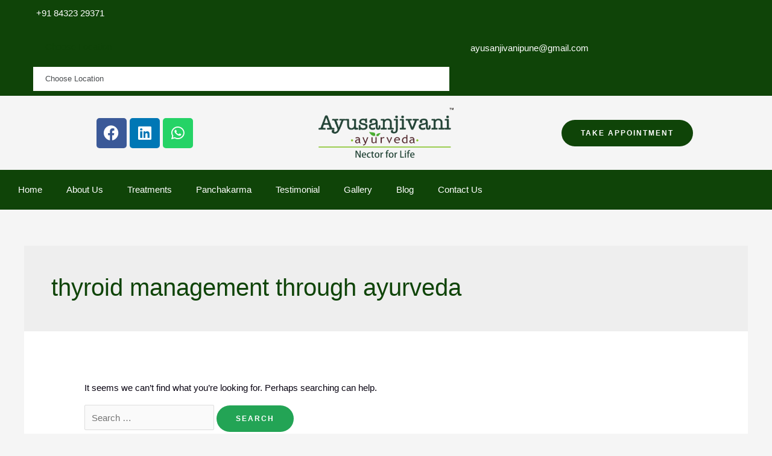

--- FILE ---
content_type: text/html; charset=UTF-8
request_url: https://ayusanjivani.com/tag/thyroid-management-through-ayurveda/
body_size: 42765
content:
<!DOCTYPE html><html lang="en-US"><head><script data-no-optimize="1">var litespeed_docref=sessionStorage.getItem("litespeed_docref");litespeed_docref&&(Object.defineProperty(document,"referrer",{get:function(){return litespeed_docref}}),sessionStorage.removeItem("litespeed_docref"));</script> <meta name="p:domain_verify" content="a1766d1e778c8fca5380235fde4b5897"/><meta charset="UTF-8"><meta name="viewport" content="width=device-width, initial-scale=1"><link rel="profile" href="https://gmpg.org/xfn/11"><meta name='robots' content='index, follow, max-image-preview:large, max-snippet:-1, max-video-preview:-1' /><title>thyroid management through ayurveda Archives -</title><link rel="canonical" href="https://ayusanjivani.com/tag/thyroid-management-through-ayurveda/" /><meta property="og:locale" content="en_US" /><meta property="og:type" content="article" /><meta property="og:title" content="thyroid management through ayurveda Archives -" /><meta property="og:url" content="https://ayusanjivani.com/tag/thyroid-management-through-ayurveda/" /><meta name="twitter:card" content="summary_large_image" /> <script type="application/ld+json" class="yoast-schema-graph">{"@context":"https://schema.org","@graph":[{"@type":"CollectionPage","@id":"https://ayusanjivani.com/tag/thyroid-management-through-ayurveda/","url":"https://ayusanjivani.com/tag/thyroid-management-through-ayurveda/","name":"thyroid management through ayurveda Archives -","isPartOf":{"@id":"https://ayusanjivani.com/#website"},"breadcrumb":{"@id":"https://ayusanjivani.com/tag/thyroid-management-through-ayurveda/#breadcrumb"},"inLanguage":"en-US"},{"@type":"BreadcrumbList","@id":"https://ayusanjivani.com/tag/thyroid-management-through-ayurveda/#breadcrumb","itemListElement":[{"@type":"ListItem","position":1,"name":"Home","item":"https://ayusanjivani.com/"},{"@type":"ListItem","position":2,"name":"thyroid management through ayurveda"}]},{"@type":"WebSite","@id":"https://ayusanjivani.com/#website","url":"https://ayusanjivani.com/","name":"www.ayusanjivani.com","description":"Welcome to Dr. Phalle&#039;s Ayusanjivani ayurvedic clinic in pune  provides authentic and traditional ayurveda treatment facility in Pune.","publisher":{"@id":"https://ayusanjivani.com/#organization"},"potentialAction":[{"@type":"SearchAction","target":{"@type":"EntryPoint","urlTemplate":"https://ayusanjivani.com/?s={search_term_string}"},"query-input":{"@type":"PropertyValueSpecification","valueRequired":true,"valueName":"search_term_string"}}],"inLanguage":"en-US"},{"@type":"Organization","@id":"https://ayusanjivani.com/#organization","name":"Ayusanjivani Ayurveda Center","url":"https://ayusanjivani.com/","logo":{"@type":"ImageObject","inLanguage":"en-US","@id":"https://ayusanjivani.com/#/schema/logo/image/","url":"https://ayusanjivani.com/wp-content/uploads/2021/06/Ayusanjivani__new_logo-e1723110204158.png","contentUrl":"https://ayusanjivani.com/wp-content/uploads/2021/06/Ayusanjivani__new_logo-e1723110204158.png","width":350,"height":130,"caption":"Ayusanjivani Ayurveda Center"},"image":{"@id":"https://ayusanjivani.com/#/schema/logo/image/"},"sameAs":["https://www.facebook.com/ayusanjivani/","https://www.linkedin.com/in/dr-shailesh-phalle-480ab869/"]}]}</script> <link rel='dns-prefetch' href='//fonts.googleapis.com' /><link rel="alternate" type="application/rss+xml" title=" &raquo; Feed" href="https://ayusanjivani.com/feed/" /><link rel="alternate" type="application/rss+xml" title=" &raquo; Comments Feed" href="https://ayusanjivani.com/comments/feed/" /><link rel="alternate" type="application/rss+xml" title=" &raquo; thyroid management through ayurveda Tag Feed" href="https://ayusanjivani.com/tag/thyroid-management-through-ayurveda/feed/" /><style id='wp-img-auto-sizes-contain-inline-css'>img:is([sizes=auto i],[sizes^="auto," i]){contain-intrinsic-size:3000px 1500px}
/*# sourceURL=wp-img-auto-sizes-contain-inline-css */</style><style id="litespeed-ccss">body,h1,h2,html,li,p,ul{border:0;font-size:100%;font-style:inherit;font-weight:inherit;margin:0;outline:0;padding:0;vertical-align:baseline}html{-webkit-text-size-adjust:100%;-ms-text-size-adjust:100%}body{margin:0}main,nav{display:block}a{background-color:transparent}a,a:visited{text-decoration:none}img{border:0}svg:not(:root){overflow:hidden}button,input,select{color:inherit;font:inherit;margin:0}button{overflow:visible}button,select{text-transform:none}button{-webkit-appearance:button}button::-moz-focus-inner,input::-moz-focus-inner{border:0;padding:0}input{line-height:normal}input[type=checkbox]{box-sizing:border-box;padding:0}.ast-container{max-width:100%}.ast-container{margin-left:auto;margin-right:auto;padding-left:20px;padding-right:20px}.ast-container:after{content:"";display:table;clear:both}.ast-col-md-12,.ast-col-md-6,.ast-col-sm-12{position:relative;min-height:1px;padding-left:20px;padding-right:20px}@media (min-width:544px){.ast-col-sm-12{float:left}.ast-col-sm-12{width:100%}}@media (min-width:768px){.ast-col-md-12,.ast-col-md-6{float:left}.ast-col-md-6{width:50%}.ast-col-md-12{width:100%}}.ast-row{margin-left:-20px;margin-right:-20px}.ast-row:after{content:"";display:table;clear:both}h1,h2{clear:both}h1{color:#808285;font-size:2em;line-height:1.2}h2{color:#808285;font-size:1.7em;line-height:1.3}html{box-sizing:border-box}*,:after,:before{box-sizing:inherit}body{color:#808285;background:#fff;font-style:normal}ul{margin:0 0 1.5em 3em}ul{list-style:disc}li>ul{margin-bottom:0;margin-left:1.5em}i{font-style:italic}img{height:auto;max-width:100%}button,input,select{color:#808285;font-weight:400;font-size:100%;margin:0;vertical-align:baseline}button,input{line-height:normal}button{border:1px solid;border-color:var(--ast-border-color);border-radius:2px;background:#e6e6e6;padding:.6em 1em .4em;color:#fff}input[type=tel],input[type=text]{color:#666;border:1px solid var(--ast-border-color);border-radius:2px;-webkit-appearance:none}a{color:#4169e1}.screen-reader-text{border:0;clip:rect(1px,1px,1px,1px);height:1px;margin:-1px;overflow:hidden;padding:0;position:absolute;width:1px;word-wrap:normal!important}#primary:after,#primary:before,.ast-container:after,.ast-container:before,.ast-row:after,.ast-row:before,.clear:after,.clear:before,.site-content:after,.site-content:before,.site-main:after,.site-main:before{content:"";display:table}#primary:after,.ast-container:after,.ast-row:after,.clear:after,.site-content:after,.site-main:after{clear:both}body{-webkit-font-smoothing:antialiased;-moz-osx-font-smoothing:grayscale}body:not(.logged-in){position:relative}#page{position:relative}a{text-decoration:none}img{vertical-align:middle}p{margin-bottom:1.75em}input,select{line-height:1}body,button{line-height:1.85714285714286}.entry-title,.entry-title a{font-weight:400}body{background-color:#fff}#page{display:block}#primary{display:block;position:relative;float:left;width:100%}#primary{margin:4em 0}.ast-separate-container{background-color:#f5f5f5}.ast-separate-container #primary{padding:4em 0;margin:0;border:0}.ast-separate-container .site-main>.ast-row{margin-left:0;margin-right:0}.ast-separate-container .ast-article-post{background-color:#fff}.ast-separate-container .ast-article-post{border-bottom:1px solid var(--ast-border-color);margin:0;padding:5.34em 6.67em}@media (max-width:1200px){.ast-separate-container .ast-article-post{margin:0;padding:3.34em 2.4em}}@media (min-width:993px){.ast-separate-container #primary{margin:4em 0;padding:0}}@media (max-width:992px){.ast-separate-container #primary{padding-left:0;padding-right:0}}.hentry{margin:0 0 1.5em}body{overflow-x:hidden}input[type=tel],input[type=text],select{color:#666;padding:.75em;height:auto;border-width:1px;border-style:solid;border-color:var(--ast-border-color);border-radius:2px;background:var(--ast-comment-inputs-background);box-shadow:none;box-sizing:border-box}.entry-header{margin-bottom:1em;word-wrap:break-word}.entry-content{word-wrap:break-word}.entry-content p{margin-bottom:1.6em}.ast-blog-featured-section{margin-bottom:1.5em}.archive .entry-title{line-height:1.3}.page-title{margin-bottom:1em;font-weight:400}.entry-title{margin-bottom:.2em}.ast-article-post{margin-bottom:2.5em}.ast-blog-featured-section .posted-on{width:5.714285714em;height:5.714285714em;padding:.7em}.ast-blog-featured-section .posted-on .date-month,.ast-blog-featured-section .posted-on .date-year{font-size:.8571428571em;line-height:1em}.ast-blog-featured-section .posted-on .date-day{font-size:2.5em;line-height:.9em;font-weight:900;margin:.1em 0}.ast-archive-description{margin-bottom:2.5em;padding-bottom:1.3333em;border-bottom:1px solid var(--ast-border-color)}.ast-archive-description .ast-archive-title{margin-bottom:4px;font-size:40px;font-size:2.85714rem;font-weight:300}.ast-separate-container .ast-archive-description{background-color:#eee;padding-bottom:0;border-bottom:0}@media (max-width:1200px){.ast-separate-container .ast-archive-description{margin:0;padding:3.34em 2.4em}}@media (max-width:992px){.ast-separate-container .ast-archive-description{padding:2.14em}}@media (min-width:1201px){.ast-separate-container .ast-archive-description{margin:0;padding:5em 6.67em 3.33333em}}@media (max-width:768px){.ast-separate-container .entry-header{margin-bottom:1em}}:root{--ast-container-default-xlg-padding:6.67em;--ast-container-default-lg-padding:5.67em;--ast-container-default-slg-padding:4.34em;--ast-container-default-md-padding:3.34em;--ast-container-default-sm-padding:6.67em;--ast-container-default-xs-padding:2.4em;--ast-container-default-xxs-padding:1.4em;--ast-code-block-background:#eee;--ast-comment-inputs-background:#fafafa}html{font-size:93.75%}a,.page-title{color:#0f4408}body,button,input,select{font-family:'Poppins',sans-serif;font-weight:400;font-size:15px;font-size:1rem}p,.entry-content p{margin-bottom:1em}h1,h2{font-family:'Poppins',sans-serif;font-weight:500}.entry-title{font-size:40px;font-size:2.6666666666667rem}h1{font-size:64px;font-size:4.2666666666667rem;font-family:'Poppins',sans-serif}h2{font-size:40px;font-size:2.6666666666667rem;font-family:'Poppins',sans-serif}body,h1,.entry-title a,h2{color:#080311}.entry-meta,.entry-meta *{line-height:1.45;color:#0f4408}@media (max-width:921px){.ast-separate-container #primary{padding:1.5em 0}#primary{padding:1.5em 0;margin:0}.ast-separate-container .ast-article-post{padding:1.5em 2.14em}}.elementor-button-wrapper .elementor-button{border-style:solid;text-decoration:none;border-top-width:0;border-right-width:0;border-left-width:0;border-bottom-width:0}body .elementor-button.elementor-size-sm,body .elementor-button{border-top-left-radius:50px;border-top-right-radius:50px;border-bottom-right-radius:50px;border-bottom-left-radius:50px;padding-top:16px;padding-right:32px;padding-bottom:16px;padding-left:32px}.elementor-button-wrapper .elementor-button{border-color:#23a455;background-color:#23a455}.elementor-button-wrapper .elementor-button,.elementor-button-wrapper .elementor-button:visited{color:#fff}.elementor-button-wrapper .elementor-button{font-weight:600;font-size:12px;font-size:.8rem;line-height:1em;text-transform:uppercase;letter-spacing:2px}body .elementor-button.elementor-size-sm,body .elementor-button{font-size:12px;font-size:.8rem}button{border-style:solid;border-top-width:0;border-right-width:0;border-left-width:0;border-bottom-width:0;color:#fff;border-color:#23a455;background-color:#23a455;padding-top:16px;padding-right:32px;padding-bottom:16px;padding-left:32px;font-family:inherit;font-weight:600;font-size:12px;font-size:.8rem;line-height:1em;text-transform:uppercase;letter-spacing:2px;border-top-left-radius:50px;border-top-right-radius:50px;border-bottom-right-radius:50px;border-bottom-left-radius:50px}@media (min-width:544px){.ast-container{max-width:100%}}@media (max-width:544px){.ast-separate-container .ast-article-post,.ast-separate-container .ast-archive-description{padding:1.5em 1em}.ast-separate-container #content .ast-container{padding-left:.54em;padding-right:.54em}}@media (max-width:921px){.entry-title{font-size:30px}h1{font-size:40px}h2{font-size:32px}}@media (max-width:544px){.entry-title{font-size:30px}h1{font-size:28px}h2{font-size:24px}}@media (max-width:921px){html{font-size:85.5%}}@media (max-width:544px){html{font-size:85.5%}}@media (min-width:922px){.ast-container{max-width:1240px}}:root{--ast-global-color-0:#0170b9;--ast-global-color-1:#3a3a3a;--ast-global-color-2:#3a3a3a;--ast-global-color-3:#4b4f58;--ast-global-color-4:#f5f5f5;--ast-global-color-5:#fff;--ast-global-color-6:#e5e5e5;--ast-global-color-7:#424242;--ast-global-color-8:#000}:root{--ast-border-color:#ddd}body.archive .ast-archive-description{max-width:1200px;width:100%;text-align:left;padding-top:3em;padding-right:3em;padding-bottom:3em;padding-left:3em}body.archive .ast-archive-description .ast-archive-title{font-size:40px;font-size:2.6666666666667rem}@media (max-width:921px){body.archive .ast-archive-description{text-align:left}}@media (max-width:544px){body.archive .ast-archive-description{text-align:left}}h1,h2{color:#0f4408}#ast-scroll-top{display:none;position:fixed;text-align:center;z-index:99;width:2.1em;height:2.1em;line-height:2.1;color:#fff;border-radius:2px;content:"";outline:inherit}@media (min-width:769px){#ast-scroll-top{content:"769"}}.ast-scroll-to-top-right{right:30px;bottom:30px}#ast-scroll-top{background-color:#0f4408;font-size:15px;font-size:1rem}.ast-scroll-top-icon:before{content:"\e900";font-family:Astra;text-decoration:inherit}.ast-scroll-top-icon{transform:rotate(180deg)}:root{--e-global-color-astglobalcolor0:#0170b9;--e-global-color-astglobalcolor1:#3a3a3a;--e-global-color-astglobalcolor2:#3a3a3a;--e-global-color-astglobalcolor3:#4b4f58;--e-global-color-astglobalcolor4:#f5f5f5;--e-global-color-astglobalcolor5:#fff;--e-global-color-astglobalcolor6:#e5e5e5;--e-global-color-astglobalcolor7:#424242;--e-global-color-astglobalcolor8:#000}ul{box-sizing:border-box}.entry-content{counter-reset:footnotes}:root{--wp--preset--font-size--normal:16px;--wp--preset--font-size--huge:42px}.screen-reader-text{border:0;clip:rect(1px,1px,1px,1px);clip-path:inset(50%);height:1px;margin:-1px;overflow:hidden;padding:0;position:absolute;width:1px;word-wrap:normal!important}:root{--wp--preset--aspect-ratio--square:1;--wp--preset--aspect-ratio--4-3:4/3;--wp--preset--aspect-ratio--3-4:3/4;--wp--preset--aspect-ratio--3-2:3/2;--wp--preset--aspect-ratio--2-3:2/3;--wp--preset--aspect-ratio--16-9:16/9;--wp--preset--aspect-ratio--9-16:9/16;--wp--preset--color--black:#000;--wp--preset--color--cyan-bluish-gray:#abb8c3;--wp--preset--color--white:#fff;--wp--preset--color--pale-pink:#f78da7;--wp--preset--color--vivid-red:#cf2e2e;--wp--preset--color--luminous-vivid-orange:#ff6900;--wp--preset--color--luminous-vivid-amber:#fcb900;--wp--preset--color--light-green-cyan:#7bdcb5;--wp--preset--color--vivid-green-cyan:#00d084;--wp--preset--color--pale-cyan-blue:#8ed1fc;--wp--preset--color--vivid-cyan-blue:#0693e3;--wp--preset--color--vivid-purple:#9b51e0;--wp--preset--color--ast-global-color-0:var(--ast-global-color-0);--wp--preset--color--ast-global-color-1:var(--ast-global-color-1);--wp--preset--color--ast-global-color-2:var(--ast-global-color-2);--wp--preset--color--ast-global-color-3:var(--ast-global-color-3);--wp--preset--color--ast-global-color-4:var(--ast-global-color-4);--wp--preset--color--ast-global-color-5:var(--ast-global-color-5);--wp--preset--color--ast-global-color-6:var(--ast-global-color-6);--wp--preset--color--ast-global-color-7:var(--ast-global-color-7);--wp--preset--color--ast-global-color-8:var(--ast-global-color-8);--wp--preset--gradient--vivid-cyan-blue-to-vivid-purple:linear-gradient(135deg,rgba(6,147,227,1) 0%,#9b51e0 100%);--wp--preset--gradient--light-green-cyan-to-vivid-green-cyan:linear-gradient(135deg,#7adcb4 0%,#00d082 100%);--wp--preset--gradient--luminous-vivid-amber-to-luminous-vivid-orange:linear-gradient(135deg,rgba(252,185,0,1) 0%,rgba(255,105,0,1) 100%);--wp--preset--gradient--luminous-vivid-orange-to-vivid-red:linear-gradient(135deg,rgba(255,105,0,1) 0%,#cf2e2e 100%);--wp--preset--gradient--very-light-gray-to-cyan-bluish-gray:linear-gradient(135deg,#eee 0%,#a9b8c3 100%);--wp--preset--gradient--cool-to-warm-spectrum:linear-gradient(135deg,#4aeadc 0%,#9778d1 20%,#cf2aba 40%,#ee2c82 60%,#fb6962 80%,#fef84c 100%);--wp--preset--gradient--blush-light-purple:linear-gradient(135deg,#ffceec 0%,#9896f0 100%);--wp--preset--gradient--blush-bordeaux:linear-gradient(135deg,#fecda5 0%,#fe2d2d 50%,#6b003e 100%);--wp--preset--gradient--luminous-dusk:linear-gradient(135deg,#ffcb70 0%,#c751c0 50%,#4158d0 100%);--wp--preset--gradient--pale-ocean:linear-gradient(135deg,#fff5cb 0%,#b6e3d4 50%,#33a7b5 100%);--wp--preset--gradient--electric-grass:linear-gradient(135deg,#caf880 0%,#71ce7e 100%);--wp--preset--gradient--midnight:linear-gradient(135deg,#020381 0%,#2874fc 100%);--wp--preset--font-size--small:13px;--wp--preset--font-size--medium:20px;--wp--preset--font-size--large:36px;--wp--preset--font-size--x-large:42px;--wp--preset--spacing--20:.44rem;--wp--preset--spacing--30:.67rem;--wp--preset--spacing--40:1rem;--wp--preset--spacing--50:1.5rem;--wp--preset--spacing--60:2.25rem;--wp--preset--spacing--70:3.38rem;--wp--preset--spacing--80:5.06rem;--wp--preset--shadow--natural:6px 6px 9px rgba(0,0,0,.2);--wp--preset--shadow--deep:12px 12px 50px rgba(0,0,0,.4);--wp--preset--shadow--sharp:6px 6px 0px rgba(0,0,0,.2);--wp--preset--shadow--outlined:6px 6px 0px -3px rgba(255,255,255,1),6px 6px rgba(0,0,0,1);--wp--preset--shadow--crisp:6px 6px 0px rgba(0,0,0,1)}:root{--wp--style--global--content-size:var(--wp--custom--ast-content-width-size);--wp--style--global--wide-size:var(--wp--custom--ast-wide-width-size)}:root{--wp--style--block-gap:24px}.ast-separate-container .ast-grid-1 .blog-layout-2{padding:0;border-bottom:0}.ast-separate-container .blog-layout-2{padding:2.66666em;background:#fff}@media (max-width:1200px){.ast-separate-container .blog-layout-2{padding:1.5em}}@media all and (max-width:768px){#content:before{content:""}}.blog-layout-2{width:100%;display:inline-block;padding-bottom:2em;vertical-align:middle;border-bottom:1px solid #f8f8f8}@media (max-width:768px){.blog-layout-2 .ast-blog-featured-section,.blog-layout-2 .post-content{width:100%;float:none}.blog-layout-2 .ast-blog-featured-section .post-thumb{text-align:left}}.blog-layout-2 .posted-on{right:0}.blog-layout-2 .post-thumb{text-align:right}.blog-layout-2 .post-content{padding-left:0;padding-right:0}.blog-layout-2 .post-thumb{padding-left:0;padding-right:0;position:relative}.blog-layout-2 .post-thumb .posted-on{position:absolute;top:0}.blog-layout-2 .post-thumb .posted-on .entry-date span{display:block;width:100%;text-align:center}#ast-scroll-top{display:none;position:fixed;text-align:center;z-index:99;width:2.1em;height:2.1em;line-height:2.1;color:#fff;border-radius:2px;content:""}@media (min-width:769px){#ast-scroll-top{content:"769"}}.ast-scroll-to-top-right{right:30px;bottom:30px}#content:before{content:"921";position:absolute;overflow:hidden;opacity:0;visibility:hidden}@media (max-width:921px){.blog-layout-2{display:flex;flex-direction:column-reverse}}@media (min-width:922px){.blog-layout-2 .post-content{padding-right:2em}}.ast-article-post .ast-date-meta .posted-on,.ast-article-post .ast-date-meta .posted-on *{background:#0f4408;color:#fff}.ast-article-post .ast-date-meta .posted-on .date-month,.ast-article-post .ast-date-meta .posted-on .date-year{color:#fff}.ast-separate-container .blog-layout-2{background-color:transparent;background-image:none}.ast-separate-container .ast-article-post{background-color:#fff}@media (max-width:921px){.ast-separate-container .ast-article-post{background-color:#fff}}@media (max-width:544px){.ast-separate-container .ast-article-post{background-color:#fff}}@media (min-width:922px){.ast-container{max-width:1240px}}@media (min-width:993px){.ast-container{max-width:1240px}}@media (min-width:1201px){.ast-container{max-width:1240px}}@media (max-width:921px){.ast-separate-container .ast-article-post{padding-top:1.5em;padding-bottom:1.5em}.ast-separate-container .ast-article-post{padding-right:2.14em;padding-left:2.14em}.ast-separate-container #primary{margin-top:1.5em;margin-bottom:1.5em}.ast-separate-container #primary{padding-left:0;padding-right:0}}@media (max-width:544px){.ast-separate-container .ast-article-post{padding-top:1.5em;padding-bottom:1.5em}.ast-separate-container .ast-article-post{padding-right:1em;padding-left:1em}}@media (max-width:921px){.ast-separate-container #primary{padding-top:0}}@media (max-width:921px){.ast-separate-container #primary{padding-bottom:0}}#ast-scroll-top{background-color:#0f4408;font-size:15px;font-size:1rem}.ast-scroll-top-icon:before{content:"\e900";font-family:Astra;text-decoration:inherit}.ast-scroll-top-icon{transform:rotate(180deg)}.page-title{font-family:'Poppins',sans-serif;text-transform:inherit}.ast-archive-description .ast-archive-title{font-family:'Poppins',sans-serif;text-transform:inherit}.archive .entry-title,.archive .entry-title a{font-family:'Poppins',sans-serif;text-transform:inherit}h1{font-family:'Poppins',sans-serif;text-transform:inherit}h2{font-family:'Poppins',sans-serif;text-transform:inherit}button{font-size:12px;font-size:.8rem;font-weight:600;text-transform:uppercase}[class*=" eicon-"],[class^=eicon]{display:inline-block;font-family:eicons;font-size:inherit;font-weight:400;font-style:normal;font-variant:normal;line-height:1;text-rendering:auto;-webkit-font-smoothing:antialiased;-moz-osx-font-smoothing:grayscale}.eicon-menu-bar:before{content:"\e816"}.eicon-close:before{content:"\e87f"}.eicon-caret-down:before{content:"\e92a"}.elementor-screen-only,.screen-reader-text{position:absolute;top:-10000em;width:1px;height:1px;margin:-1px;padding:0;overflow:hidden;clip:rect(0,0,0,0);border:0}.elementor *,.elementor :after,.elementor :before{box-sizing:border-box}.elementor a{box-shadow:none;text-decoration:none}.elementor img{height:auto;max-width:100%;border:none;border-radius:0;box-shadow:none}.elementor-widget-wrap .elementor-element.elementor-widget__width-auto{max-width:100%}.elementor-element{--flex-direction:initial;--flex-wrap:initial;--justify-content:initial;--align-items:initial;--align-content:initial;--gap:initial;--flex-basis:initial;--flex-grow:initial;--flex-shrink:initial;--order:initial;--align-self:initial;flex-basis:var(--flex-basis);flex-grow:var(--flex-grow);flex-shrink:var(--flex-shrink);order:var(--order);align-self:var(--align-self)}.elementor-align-center{text-align:center}.elementor-align-center .elementor-button{width:auto}@media (max-width:1024px){.elementor-tablet-align-right{text-align:right}.elementor-tablet-align-right .elementor-button{width:auto}}@media (max-width:767px){.elementor-mobile-align-center{text-align:center}}:root{--page-title-display:block}.elementor-section{position:relative}.elementor-section .elementor-container{display:flex;margin-right:auto;margin-left:auto;position:relative}@media (max-width:1024px){.elementor-section .elementor-container{flex-wrap:wrap}}.elementor-section.elementor-section-boxed>.elementor-container{max-width:1140px}.elementor-widget-wrap{position:relative;width:100%;flex-wrap:wrap;align-content:flex-start}.elementor:not(.elementor-bc-flex-widget) .elementor-widget-wrap{display:flex}.elementor-widget-wrap>.elementor-element{width:100%}.elementor-widget{position:relative}.elementor-widget:not(:last-child){margin-bottom:20px}.elementor-column{position:relative;min-height:1px;display:flex}.elementor-column-gap-default>.elementor-column>.elementor-element-populated{padding:10px}@media (min-width:768px){.elementor-column.elementor-col-33{width:33.333%}.elementor-column.elementor-col-50{width:50%}.elementor-column.elementor-col-100{width:100%}}@media (max-width:767px){.elementor-column{width:100%}}ul.elementor-icon-list-items.elementor-inline-items{display:flex;flex-wrap:wrap}ul.elementor-icon-list-items.elementor-inline-items .elementor-inline-item{word-break:break-word}.elementor-grid{display:grid;grid-column-gap:var(--grid-column-gap);grid-row-gap:var(--grid-row-gap)}.elementor-grid .elementor-grid-item{min-width:0}.elementor-grid-0 .elementor-grid{display:inline-block;width:100%;word-spacing:var(--grid-column-gap);margin-bottom:calc(-1*var(--grid-row-gap))}.elementor-grid-0 .elementor-grid .elementor-grid-item{display:inline-block;margin-bottom:var(--grid-row-gap);word-break:break-word}.elementor-form-fields-wrapper{display:flex;flex-wrap:wrap}.elementor-form-fields-wrapper.elementor-labels-above .elementor-field-group .elementor-field-subgroup,.elementor-form-fields-wrapper.elementor-labels-above .elementor-field-group>.elementor-select-wrapper,.elementor-form-fields-wrapper.elementor-labels-above .elementor-field-group>input{flex-basis:100%;max-width:100%}.elementor-field-group{flex-wrap:wrap;align-items:center}.elementor-field-group.elementor-field-type-submit{align-items:flex-end}.elementor-field-group .elementor-field-textual{width:100%;max-width:100%;border:1px solid #69727d;background-color:transparent;color:#1f2124;vertical-align:middle;flex-grow:1}.elementor-field-group .elementor-field-textual::-moz-placeholder{color:inherit;font-family:inherit;opacity:.6}.elementor-field-group .elementor-select-wrapper{display:flex;position:relative;width:100%}.elementor-field-group .elementor-select-wrapper select{-webkit-appearance:none;-moz-appearance:none;appearance:none;color:inherit;font-size:inherit;font-family:inherit;font-weight:inherit;font-style:inherit;text-transform:inherit;letter-spacing:inherit;line-height:inherit;flex-basis:100%;padding-right:20px}.elementor-field-group .elementor-select-wrapper:before{content:"\e92a";font-family:eicons;font-size:15px;position:absolute;top:50%;transform:translateY(-50%);right:10px;text-shadow:0 0 3px rgba(0,0,0,.3)}.elementor-field-subgroup{display:flex;flex-wrap:wrap}.elementor-field-subgroup .elementor-field-option label{display:inline-block}.elementor-field-subgroup.elementor-subgroup-inline .elementor-field-option{padding-right:10px}.elementor-field-type-checkbox .elementor-field-subgroup .elementor-field-option input,.elementor-field-type-checkbox .elementor-field-subgroup .elementor-field-option label{display:inline}.elementor-field-textual{line-height:1.4;font-size:15px;min-height:40px;padding:5px 14px;border-radius:3px}.elementor-button-align-stretch .elementor-field-type-submit:not(.e-form__buttons__wrapper) .elementor-button{flex-basis:100%}.elementor-form .elementor-button{padding-top:0;padding-bottom:0;border:none}.elementor-form .elementor-button>span{display:flex;justify-content:center}.elementor-form .elementor-button.elementor-size-sm{min-height:40px}.elementor-button{display:inline-block;line-height:1;background-color:#69727d;font-size:15px;padding:12px 24px;border-radius:3px;color:#fff;fill:#fff;text-align:center}.elementor-button:visited{color:#fff}.elementor-button-content-wrapper{display:flex;justify-content:center}.elementor-button-icon{flex-grow:0;order:5}.elementor-button-text{flex-grow:1;order:10;display:inline-block}.elementor-button span{text-decoration:inherit}.elementor-icon{display:inline-block;line-height:1;color:#69727d;font-size:50px;text-align:center}.elementor-icon i{width:1em;height:1em;position:relative;display:block}.elementor-icon i:before{position:absolute;left:50%;transform:translateX(-50%)}.elementor-element{--swiper-theme-color:#000;--swiper-navigation-size:44px;--swiper-pagination-bullet-size:6px;--swiper-pagination-bullet-horizontal-gap:6px}.elementor .elementor-element ul.elementor-icon-list-items{padding:0}@media (max-width:767px){.elementor .elementor-hidden-mobile{display:none}}@media (min-width:768px) and (max-width:1024px){.elementor .elementor-hidden-tablet{display:none}}@media (min-width:1025px) and (max-width:99999px){.elementor .elementor-hidden-desktop{display:none}}.elementor-heading-title{padding:0;margin:0;line-height:1}.elementor-widget.elementor-icon-list--layout-inline .elementor-widget-container{overflow:hidden}.elementor-widget .elementor-icon-list-items.elementor-inline-items{margin-right:-8px;margin-left:-8px}.elementor-widget .elementor-icon-list-items.elementor-inline-items .elementor-icon-list-item{margin-right:8px;margin-left:8px}.elementor-widget .elementor-icon-list-items.elementor-inline-items .elementor-icon-list-item:after{width:auto;left:auto;right:auto;position:relative;height:100%;border-top:0;border-bottom:0;border-right:0;border-left-width:1px;border-style:solid;right:-8px}.elementor-widget .elementor-icon-list-items{list-style-type:none;margin:0;padding:0}.elementor-widget .elementor-icon-list-item{margin:0;padding:0;position:relative}.elementor-widget .elementor-icon-list-item:after{position:absolute;bottom:0;width:100%}.elementor-widget .elementor-icon-list-item,.elementor-widget .elementor-icon-list-item a{display:flex;font-size:inherit;align-items:var(--icon-vertical-align,center)}.elementor-widget .elementor-icon-list-icon+.elementor-icon-list-text{align-self:center;padding-left:5px}.elementor-widget .elementor-icon-list-icon{display:flex;position:relative;top:var(--icon-vertical-offset,initial)}.elementor-widget .elementor-icon-list-icon i{width:1.25em;font-size:var(--e-icon-list-icon-size)}.elementor-widget.elementor-widget-icon-list .elementor-icon-list-icon{text-align:var(--e-icon-list-icon-align)}.elementor-widget.elementor-list-item-link-full_width a{width:100%}.elementor-widget:not(.elementor-align-right) .elementor-icon-list-item:after{left:0}.elementor-widget:not(.elementor-align-left) .elementor-icon-list-item:after{right:0}@media (min-width:-1){.elementor-widget:not(.elementor-widescreen-align-right) .elementor-icon-list-item:after{left:0}.elementor-widget:not(.elementor-widescreen-align-left) .elementor-icon-list-item:after{right:0}}@media (max-width:-1){.elementor-widget:not(.elementor-laptop-align-right) .elementor-icon-list-item:after{left:0}.elementor-widget:not(.elementor-laptop-align-left) .elementor-icon-list-item:after{right:0}}@media (max-width:-1){.elementor-widget:not(.elementor-tablet_extra-align-right) .elementor-icon-list-item:after{left:0}.elementor-widget:not(.elementor-tablet_extra-align-left) .elementor-icon-list-item:after{right:0}}@media (max-width:1024px){.elementor-widget:not(.elementor-tablet-align-right) .elementor-icon-list-item:after{left:0}.elementor-widget:not(.elementor-tablet-align-left) .elementor-icon-list-item:after{right:0}}@media (max-width:-1){.elementor-widget:not(.elementor-mobile_extra-align-right) .elementor-icon-list-item:after{left:0}.elementor-widget:not(.elementor-mobile_extra-align-left) .elementor-icon-list-item:after{right:0}}@media (max-width:767px){.elementor-widget.elementor-mobile-align-center .elementor-icon-list-item,.elementor-widget.elementor-mobile-align-center .elementor-icon-list-item a{justify-content:center}.elementor-widget.elementor-mobile-align-center .elementor-icon-list-item:after{margin:auto}.elementor-widget.elementor-mobile-align-center .elementor-inline-items{justify-content:center}.elementor-widget:not(.elementor-mobile-align-right) .elementor-icon-list-item:after{left:0}.elementor-widget:not(.elementor-mobile-align-left) .elementor-icon-list-item:after{right:0}}.elementor-widget-image{text-align:center}.elementor-widget-image a{display:inline-block}.elementor-widget-image img{vertical-align:middle;display:inline-block}.elementor-widget-social-icons.elementor-grid-0 .elementor-widget-container{line-height:1;font-size:0}.elementor-widget-social-icons .elementor-grid{grid-column-gap:var(--grid-column-gap,5px);grid-row-gap:var(--grid-row-gap,5px);grid-template-columns:var(--grid-template-columns);justify-content:var(--justify-content,center);justify-items:var(--justify-content,center)}.elementor-icon.elementor-social-icon{font-size:var(--icon-size,25px);line-height:var(--icon-size,25px);width:calc(var(--icon-size,25px) + (2*var(--icon-padding,.5em)));height:calc(var(--icon-size,25px) + (2*var(--icon-padding,.5em)))}.elementor-social-icon{--e-social-icon-icon-color:#fff;display:inline-flex;background-color:#69727d;align-items:center;justify-content:center;text-align:center}.elementor-social-icon i{color:var(--e-social-icon-icon-color)}.elementor-social-icon:last-child{margin:0}.elementor-social-icon-facebook{background-color:#3b5998}.elementor-social-icon-linkedin{background-color:#0077b5}.elementor-social-icon-whatsapp{background-color:#25d366}.elementor-shape-rounded .elementor-icon.elementor-social-icon{border-radius:10%}.elementor-kit-840{--e-global-color-primary:#0f4408;--e-global-color-secondary:#23a455;--e-global-color-text:#0f0f0f;--e-global-color-accent:#61ce70;--e-global-color-5db62532:#4e5768;--e-global-color-ce059a6:#75c32c;--e-global-color-17d6582f:#4054b2;--e-global-color-75d9c30b:#23a455;--e-global-color-6dde6ee4:#000;--e-global-color-6334c908:#fff;--e-global-typography-primary-font-family:"Roboto";--e-global-typography-primary-font-weight:600;--e-global-typography-secondary-font-family:"Roboto Slab";--e-global-typography-secondary-font-weight:400;--e-global-typography-text-font-family:"Roboto";--e-global-typography-text-font-weight:400;--e-global-typography-accent-font-family:"Roboto";--e-global-typography-accent-font-weight:500}.elementor-section.elementor-section-boxed>.elementor-container{max-width:1200px}.elementor-widget:not(:last-child){margin-bottom:20px}.elementor-element{--widgets-spacing:20px}@media (max-width:1024px){.elementor-section.elementor-section-boxed>.elementor-container{max-width:1024px}}@media (max-width:767px){.elementor-section.elementor-section-boxed>.elementor-container{max-width:767px}}.elementor-location-header:before{content:"";display:table;clear:both}[data-elementor-type=popup]:not(.elementor-edit-area){display:none}.elementor-icon-list-items .elementor-icon-list-item .elementor-icon-list-text{display:inline-block}.e-form__buttons{flex-wrap:wrap}.e-form__buttons{display:flex}.elementor-form .elementor-button>span{display:flex;justify-content:center;align-items:center}.elementor-form .elementor-button .elementor-button-text{white-space:normal;flex-grow:0}.elementor-select-wrapper .select-caret-down-wrapper{position:absolute;top:50%;transform:translateY(-50%);inset-inline-end:10px;font-size:11px}.elementor-select-wrapper .select-caret-down-wrapper i{font-size:19px;line-height:2}.elementor-select-wrapper.remove-before:before{content:""!important}.elementor-item:after,.elementor-item:before{display:block;position:absolute}.elementor-item:not(:hover):not(:focus):not(.elementor-item-active):not(.highlighted):after,.elementor-item:not(:hover):not(:focus):not(.elementor-item-active):not(.highlighted):before{opacity:0}.e--pointer-underline .elementor-item:after,.e--pointer-underline .elementor-item:before{height:3px;width:100%;left:0;background-color:#55595c;z-index:2}.e--pointer-underline .elementor-item:after{content:"";bottom:0}.elementor-nav-menu--main .elementor-nav-menu a{padding:13px 20px}.elementor-nav-menu--main .elementor-nav-menu ul{position:absolute;width:12em;border-width:0;border-style:solid;padding:0}.elementor-nav-menu--layout-horizontal{display:flex}.elementor-nav-menu--layout-horizontal .elementor-nav-menu{display:flex;flex-wrap:wrap}.elementor-nav-menu--layout-horizontal .elementor-nav-menu a{white-space:nowrap;flex-grow:1}.elementor-nav-menu--layout-horizontal .elementor-nav-menu>li{display:flex}.elementor-nav-menu--layout-horizontal .elementor-nav-menu>li ul{top:100%!important}.elementor-nav-menu--layout-horizontal .elementor-nav-menu>li:not(:first-child)>a{-webkit-margin-start:var(--e-nav-menu-horizontal-menu-item-margin);margin-inline-start:var(--e-nav-menu-horizontal-menu-item-margin)}.elementor-nav-menu--layout-horizontal .elementor-nav-menu>li:not(:first-child)>ul{left:var(--e-nav-menu-horizontal-menu-item-margin)!important}.elementor-nav-menu--layout-horizontal .elementor-nav-menu>li:not(:last-child)>a{-webkit-margin-end:var(--e-nav-menu-horizontal-menu-item-margin);margin-inline-end:var(--e-nav-menu-horizontal-menu-item-margin)}.elementor-nav-menu--layout-horizontal .elementor-nav-menu>li:not(:last-child):after{content:var(--e-nav-menu-divider-content,none);height:var(--e-nav-menu-divider-height,35%);border-left:var(--e-nav-menu-divider-width,2px) var(--e-nav-menu-divider-style,solid) var(--e-nav-menu-divider-color,#000);border-bottom-color:var(--e-nav-menu-divider-color,#000);border-right-color:var(--e-nav-menu-divider-color,#000);border-top-color:var(--e-nav-menu-divider-color,#000);align-self:center}.elementor-nav-menu__align-left .elementor-nav-menu{margin-right:auto;justify-content:flex-start}.elementor-widget-nav-menu .elementor-widget-container{display:flex;flex-direction:column}.elementor-nav-menu{position:relative;z-index:2}.elementor-nav-menu:after{content:" ";display:block;height:0;font:0/0 serif;clear:both;visibility:hidden;overflow:hidden}.elementor-nav-menu,.elementor-nav-menu li,.elementor-nav-menu ul{display:block;list-style:none;margin:0;padding:0;line-height:normal}.elementor-nav-menu ul{display:none}.elementor-nav-menu ul ul a{border-left:16px solid transparent}.elementor-nav-menu a,.elementor-nav-menu li{position:relative}.elementor-nav-menu li{border-width:0}.elementor-nav-menu a{display:flex;align-items:center}.elementor-nav-menu a{padding:10px 20px;line-height:20px}.elementor-menu-toggle{display:flex;align-items:center;justify-content:center;font-size:var(--nav-menu-icon-size,22px);padding:.25em;border:0 solid;border-radius:3px;background-color:rgba(0,0,0,.05);color:#494c4f}.elementor-menu-toggle:not(.elementor-active) .elementor-menu-toggle__icon--close{display:none}.elementor-nav-menu--dropdown{background-color:#fff;font-size:13px}.elementor-nav-menu--dropdown.elementor-nav-menu__container{margin-top:10px;transform-origin:top;overflow-y:auto;overflow-x:hidden}.elementor-nav-menu--dropdown.elementor-nav-menu__container .elementor-sub-item{font-size:.85em}.elementor-nav-menu--dropdown a{color:#494c4f}ul.elementor-nav-menu--dropdown a{text-shadow:none;border-left:8px solid transparent}.elementor-nav-menu--toggle{--menu-height:100vh}.elementor-nav-menu--toggle .elementor-menu-toggle:not(.elementor-active)+.elementor-nav-menu__container{transform:scaleY(0);max-height:0;overflow:hidden}.elementor-nav-menu--stretch .elementor-nav-menu__container.elementor-nav-menu--dropdown{position:absolute;z-index:9997}@media (min-width:1025px){.elementor-nav-menu--dropdown-tablet .elementor-menu-toggle,.elementor-nav-menu--dropdown-tablet .elementor-nav-menu--dropdown{display:none}.elementor-nav-menu--dropdown-tablet nav.elementor-nav-menu--dropdown.elementor-nav-menu__container{overflow-y:hidden}}@media (max-width:1024px){.elementor-nav-menu--dropdown-tablet .elementor-nav-menu--main{display:none}}.fab{-moz-osx-font-smoothing:grayscale;-webkit-font-smoothing:antialiased;display:inline-block;font-style:normal;font-variant:normal;text-rendering:auto;line-height:1}.fa-facebook:before{content:"\f09a"}.fa-linkedin:before{content:"\f08c"}.fa-whatsapp:before{content:"\f232"}.fab{font-family:"Font Awesome 5 Brands"}.fab{font-weight:400}.elementor-4766 .elementor-element.elementor-element-4ef2902f>.elementor-element-populated{padding:0}.elementor-4766 .elementor-element.elementor-element-1e71df47>.elementor-container>.elementor-column>.elementor-widget-wrap{align-content:center;align-items:center}.elementor-4766 .elementor-element.elementor-element-1e71df47:not(.elementor-motion-effects-element-type-background){background-color:var(--e-global-color-primary)}.elementor-4766 .elementor-element.elementor-element-1e71df47{padding:8px 0}.elementor-4766 .elementor-element.elementor-element-69059f60>.elementor-element-populated{padding:0 15px}.elementor-4766 .elementor-element.elementor-element-20b80c97 .elementor-icon-list-items.elementor-inline-items .elementor-icon-list-item{margin-right:calc(12px/2);margin-left:calc(12px/2)}.elementor-4766 .elementor-element.elementor-element-20b80c97 .elementor-icon-list-items.elementor-inline-items{margin-right:calc(-12px/2);margin-left:calc(-12px/2)}body:not(.rtl) .elementor-4766 .elementor-element.elementor-element-20b80c97 .elementor-icon-list-items.elementor-inline-items .elementor-icon-list-item:after{right:calc(-12px/2)}.elementor-4766 .elementor-element.elementor-element-20b80c97 .elementor-icon-list-icon i{color:#fff}.elementor-4766 .elementor-element.elementor-element-20b80c97{--e-icon-list-icon-size:0px;--icon-vertical-offset:0px}.elementor-4766 .elementor-element.elementor-element-20b80c97 .elementor-icon-list-icon{padding-right:0}.elementor-4766 .elementor-element.elementor-element-20b80c97 .elementor-icon-list-item>a{font-family:"Roboto",Sans-serif;font-weight:400}.elementor-4766 .elementor-element.elementor-element-20b80c97 .elementor-icon-list-text{color:#fff}.elementor-4766 .elementor-element.elementor-element-2262da7a>.elementor-element-populated{padding:0 15px}.elementor-4766 .elementor-element.elementor-element-12c82c3 .elementor-icon-list-items.elementor-inline-items .elementor-icon-list-item{margin-right:calc(12px/2);margin-left:calc(12px/2)}.elementor-4766 .elementor-element.elementor-element-12c82c3 .elementor-icon-list-items.elementor-inline-items{margin-right:calc(-12px/2);margin-left:calc(-12px/2)}body:not(.rtl) .elementor-4766 .elementor-element.elementor-element-12c82c3 .elementor-icon-list-items.elementor-inline-items .elementor-icon-list-item:after{right:calc(-12px/2)}.elementor-4766 .elementor-element.elementor-element-12c82c3 .elementor-icon-list-icon i{color:#fff}.elementor-4766 .elementor-element.elementor-element-12c82c3{--e-icon-list-icon-size:0px;--icon-vertical-offset:0px}.elementor-4766 .elementor-element.elementor-element-12c82c3 .elementor-icon-list-icon{padding-right:0}.elementor-4766 .elementor-element.elementor-element-12c82c3 .elementor-icon-list-item>a{font-family:"Roboto",Sans-serif;font-weight:400}.elementor-4766 .elementor-element.elementor-element-12c82c3 .elementor-icon-list-text{color:#fff}.elementor-4766 .elementor-element.elementor-element-19bcf6a>.elementor-container>.elementor-column>.elementor-widget-wrap{align-content:center;align-items:center}.elementor-4766 .elementor-element.elementor-element-19bcf6a{padding:10px 0}.elementor-4766 .elementor-element.elementor-element-3de16e80>.elementor-element-populated{padding:0 15px}.elementor-4766 .elementor-element.elementor-element-34acbe5{--grid-template-columns:repeat(0,auto);--grid-column-gap:5px;--grid-row-gap:0px}.elementor-4766 .elementor-element.elementor-element-34acbe5 .elementor-widget-container{text-align:center}.elementor-4766 .elementor-element.elementor-element-63d7fbe{text-align:center}.elementor-4766 .elementor-element.elementor-element-63d7fbe img{width:64%}.elementor-4766 .elementor-element.elementor-element-af3ed0f .elementor-button{background-color:var(--e-global-color-primary)}.elementor-4766 .elementor-element.elementor-element-057f64c:not(.elementor-motion-effects-element-type-background){background-color:var(--e-global-color-primary)}.elementor-4766 .elementor-element.elementor-element-e493272:not(.elementor-motion-effects-element-type-background)>.elementor-widget-wrap{background-color:var(--e-global-color-primary)}.elementor-4766 .elementor-element.elementor-element-3c67c1a .elementor-menu-toggle{margin:0 auto}.elementor-4766 .elementor-element.elementor-element-3c67c1a .elementor-nav-menu--main .elementor-item{color:var(--e-global-color-6334c908);fill:var(--e-global-color-6334c908)}.elementor-4766 .elementor-element.elementor-element-3c67c1a .elementor-nav-menu--main:not(.e--pointer-framed) .elementor-item:before,.elementor-4766 .elementor-element.elementor-element-3c67c1a .elementor-nav-menu--main:not(.e--pointer-framed) .elementor-item:after{background-color:var(--e-global-color-secondary)}.elementor-4766 .elementor-element.elementor-element-3c67c1a .elementor-nav-menu--dropdown a,.elementor-4766 .elementor-element.elementor-element-3c67c1a .elementor-menu-toggle{color:var(--e-global-color-6334c908)}.elementor-4766 .elementor-element.elementor-element-3c67c1a .elementor-nav-menu--dropdown{background-color:var(--e-global-color-primary);border-style:none}.elementor-4766 .elementor-element.elementor-element-3c67c1a .elementor-nav-menu--dropdown a{padding-top:9px;padding-bottom:9px}.elementor-4766 .elementor-element.elementor-element-3c67c1a .elementor-nav-menu--dropdown li:not(:last-child){border-style:none;border-bottom-width:1px}.elementor-4766 .elementor-element.elementor-element-3c67c1a{width:auto;max-width:auto}.elementor-4766 .elementor-element.elementor-element-6d5c95c .elementor-button{fill:var(--e-global-color-primary);color:var(--e-global-color-primary);background-color:var(--e-global-color-6334c908)}.elementor-4766 .elementor-element.elementor-element-6d5c95c{width:auto;max-width:auto}@media (min-width:768px){.elementor-4766 .elementor-element.elementor-element-69059f60{width:60%}.elementor-4766 .elementor-element.elementor-element-2262da7a{width:40%}.elementor-4766 .elementor-element.elementor-element-e493272{width:70%}.elementor-4766 .elementor-element.elementor-element-da4fb0c{width:30%}}@media (max-width:1024px) and (min-width:768px){.elementor-4766 .elementor-element.elementor-element-69059f60{width:70%}.elementor-4766 .elementor-element.elementor-element-2262da7a{width:30%}}@media (max-width:1024px){.elementor-4766 .elementor-element.elementor-element-1e71df47{padding:4px 0}.elementor-4766 .elementor-element.elementor-element-20b80c97 .elementor-icon-list-items.elementor-inline-items .elementor-icon-list-item{margin-right:calc(9px/2);margin-left:calc(9px/2)}.elementor-4766 .elementor-element.elementor-element-20b80c97 .elementor-icon-list-items.elementor-inline-items{margin-right:calc(-9px/2);margin-left:calc(-9px/2)}body:not(.rtl) .elementor-4766 .elementor-element.elementor-element-20b80c97 .elementor-icon-list-items.elementor-inline-items .elementor-icon-list-item:after{right:calc(-9px/2)}.elementor-4766 .elementor-element.elementor-element-20b80c97 .elementor-icon-list-item>a{font-size:13px}.elementor-4766 .elementor-element.elementor-element-12c82c3 .elementor-icon-list-items.elementor-inline-items .elementor-icon-list-item{margin-right:calc(9px/2);margin-left:calc(9px/2)}.elementor-4766 .elementor-element.elementor-element-12c82c3 .elementor-icon-list-items.elementor-inline-items{margin-right:calc(-9px/2);margin-left:calc(-9px/2)}body:not(.rtl) .elementor-4766 .elementor-element.elementor-element-12c82c3 .elementor-icon-list-items.elementor-inline-items .elementor-icon-list-item:after{right:calc(-9px/2)}.elementor-4766 .elementor-element.elementor-element-12c82c3 .elementor-icon-list-item>a{font-size:13px}.elementor-4766 .elementor-element.elementor-element-19bcf6a{padding:12px 0}.elementor-4766 .elementor-element.elementor-element-63d7fbe{text-align:center}}@media (max-width:767px){.elementor-4766 .elementor-element.elementor-element-19bcf6a{margin-top:0;margin-bottom:0;padding:0}.elementor-4766 .elementor-element.elementor-element-3de16e80{width:50%}.elementor-4766 .elementor-element.elementor-element-de783d2>.elementor-element-populated{margin:0;--e-column-margin-right:0px;--e-column-margin-left:0px;padding:0}.elementor-4766 .elementor-element.elementor-element-63d7fbe img{width:41%}.elementor-4766 .elementor-element.elementor-element-63d7fbe>.elementor-widget-container{padding:7px 0}.elementor-4766 .elementor-element.elementor-element-e493272{width:30%}.elementor-4766 .elementor-element.elementor-element-3c67c1a .e--pointer-underline .elementor-item:after{height:0}.elementor-4766 .elementor-element.elementor-element-3c67c1a .elementor-nav-menu--dropdown .elementor-item,.elementor-4766 .elementor-element.elementor-element-3c67c1a .elementor-nav-menu--dropdown .elementor-sub-item{font-size:17px}.elementor-4766 .elementor-element.elementor-element-3c67c1a .elementor-nav-menu--main>.elementor-nav-menu>li>.elementor-nav-menu--dropdown,.elementor-4766 .elementor-element.elementor-element-3c67c1a .elementor-nav-menu__container.elementor-nav-menu--dropdown{margin-top:20px!important}.elementor-4766 .elementor-element.elementor-element-3c67c1a{--nav-menu-icon-size:23px}.elementor-4766 .elementor-element.elementor-element-3c67c1a .elementor-menu-toggle{border-width:3px;border-radius:7px}.elementor-4766 .elementor-element.elementor-element-3c67c1a>.elementor-widget-container{margin:0;padding:0}.elementor-4766 .elementor-element.elementor-element-da4fb0c{width:70%}}.elementor-2885 .elementor-element.elementor-element-e405e01:not(.elementor-motion-effects-element-type-background){background-color:#fff}.elementor-2885 .elementor-element.elementor-element-166d1ed{text-align:center}.elementor-2885 .elementor-element.elementor-element-166d1ed .elementor-heading-title{color:var(--e-global-color-primary);font-family:"Roboto",Sans-serif;font-size:43px;font-weight:600}.elementor-2885 .elementor-element.elementor-element-166d1ed>.elementor-widget-container{padding:0}.elementor-2885 .elementor-element.elementor-element-e5bada7 .elementor-field-group{padding-right:calc(10px/2);padding-left:calc(10px/2);margin-bottom:10px}.elementor-2885 .elementor-element.elementor-element-e5bada7 .elementor-form-fields-wrapper{margin-left:calc(-10px/2);margin-right:calc(-10px/2);margin-bottom:-10px}.elementor-2885 .elementor-element.elementor-element-e5bada7 .elementor-field-group.recaptcha_v3-bottomright{margin-bottom:0}body .elementor-2885 .elementor-element.elementor-element-e5bada7 .elementor-labels-above .elementor-field-group>label{padding-bottom:0}.elementor-2885 .elementor-element.elementor-element-e5bada7 .elementor-field-group:not(.elementor-field-type-upload) .elementor-field:not(.elementor-select-wrapper){background-color:#fff}.elementor-2885 .elementor-element.elementor-element-e5bada7 .elementor-field-group .elementor-select-wrapper select{background-color:#fff}.elementor-2885 .elementor-element.elementor-element-e5bada7 .elementor-button{font-size:20px}.elementor-2885 .elementor-element.elementor-element-e5bada7 .elementor-button[type=submit]{background-color:var(--e-global-color-primary);color:#fff}.elementor-2885 .elementor-element.elementor-element-e5bada7{--e-form-steps-indicators-spacing:20px;--e-form-steps-indicator-padding:30px;--e-form-steps-indicator-inactive-secondary-color:#fff;--e-form-steps-indicator-active-secondary-color:#fff;--e-form-steps-indicator-completed-secondary-color:#fff;--e-form-steps-divider-width:1px;--e-form-steps-divider-gap:10px}@media (max-width:767px){.elementor-2885 .elementor-element.elementor-element-e405e01{margin-top:10px;margin-bottom:10px}.elementor-2885 .elementor-element.elementor-element-166d1ed{text-align:left}.elementor-2885 .elementor-element.elementor-element-166d1ed .elementor-heading-title{font-size:28px}}.fasicon{font-family:elementskit!important;speak:none;font-style:normal;font-weight:400;font-variant:normal;text-transform:none;line-height:1;-webkit-font-smoothing:antialiased;-moz-osx-font-smoothing:grayscale}:focus{outline:0}button::-moz-focus-inner{padding:0;border:0}.ekit-wid-con .ekit-review-card--date,.ekit-wid-con .ekit-review-card--desc{grid-area:date}.ekit-wid-con .ekit-review-card--image{width:60px;height:60px;grid-area:thumbnail;min-width:60px;border-radius:50%;background-color:#eae9f7;display:-webkit-box;display:-ms-flexbox;display:flex;-webkit-box-pack:center;-ms-flex-pack:center;justify-content:center;-webkit-box-align:center;-ms-flex-align:center;align-items:center;padding:1rem;position:relative}.ekit-wid-con .ekit-review-card--thumbnail{grid-area:thumbnail;padding-right:1rem}.ekit-wid-con .ekit-review-card--name{grid-area:name;font-size:14px;font-weight:700;margin:0 0 .25rem}.ekit-wid-con .ekit-review-card--stars{grid-area:stars;color:#f4be28;font-size:13px;line-height:20px}.ekit-wid-con .ekit-review-card--comment{grid-area:comment;font-size:16px;line-height:22px;font-weight:400;color:#32323d}.ekit-wid-con .ekit-review-card--actions{grid-area:actions}.ekit-wid-con .ekit-review-card--posted-on{display:-webkit-box;display:-ms-flexbox;display:flex;grid-area:posted-on}.fab{-moz-osx-font-smoothing:grayscale;-webkit-font-smoothing:antialiased;display:inline-block;font-style:normal;font-variant:normal;text-rendering:auto;line-height:1}.fa-facebook:before{content:"\f09a"}.fa-linkedin:before{content:"\f08c"}.fa-whatsapp:before{content:"\f232"}.fab{font-family:"Font Awesome 5 Brands";font-weight:400}</style><link rel="preload" data-asynced="1" data-optimized="2" as="style" onload="this.onload=null;this.rel='stylesheet'" href="https://ayusanjivani.com/wp-content/litespeed/ucss/026c517aedbea9a1fdc430d6621ddf5c.css?ver=4ace2" /><script data-optimized="1" type="litespeed/javascript" data-src="https://ayusanjivani.com/wp-content/plugins/litespeed-cache/assets/js/css_async.min.js"></script> <style id='astra-theme-css-inline-css'>.ast-no-sidebar .entry-content .alignfull {margin-left: calc( -50vw + 50%);margin-right: calc( -50vw + 50%);max-width: 100vw;width: 100vw;}.ast-no-sidebar .entry-content .alignwide {margin-left: calc(-41vw + 50%);margin-right: calc(-41vw + 50%);max-width: unset;width: unset;}.ast-no-sidebar .entry-content .alignfull .alignfull,.ast-no-sidebar .entry-content .alignfull .alignwide,.ast-no-sidebar .entry-content .alignwide .alignfull,.ast-no-sidebar .entry-content .alignwide .alignwide,.ast-no-sidebar .entry-content .wp-block-column .alignfull,.ast-no-sidebar .entry-content .wp-block-column .alignwide{width: 100%;margin-left: auto;margin-right: auto;}.wp-block-gallery,.blocks-gallery-grid {margin: 0;}.wp-block-separator {max-width: 100px;}.wp-block-separator.is-style-wide,.wp-block-separator.is-style-dots {max-width: none;}.entry-content .has-2-columns .wp-block-column:first-child {padding-right: 10px;}.entry-content .has-2-columns .wp-block-column:last-child {padding-left: 10px;}@media (max-width: 782px) {.entry-content .wp-block-columns .wp-block-column {flex-basis: 100%;}.entry-content .has-2-columns .wp-block-column:first-child {padding-right: 0;}.entry-content .has-2-columns .wp-block-column:last-child {padding-left: 0;}}body .entry-content .wp-block-latest-posts {margin-left: 0;}body .entry-content .wp-block-latest-posts li {list-style: none;}.ast-no-sidebar .ast-container .entry-content .wp-block-latest-posts {margin-left: 0;}.ast-header-break-point .entry-content .alignwide {margin-left: auto;margin-right: auto;}.entry-content .blocks-gallery-item img {margin-bottom: auto;}.wp-block-pullquote {border-top: 4px solid #555d66;border-bottom: 4px solid #555d66;color: #40464d;}:root{--ast-container-default-xlg-padding:6.67em;--ast-container-default-lg-padding:5.67em;--ast-container-default-slg-padding:4.34em;--ast-container-default-md-padding:3.34em;--ast-container-default-sm-padding:6.67em;--ast-container-default-xs-padding:2.4em;--ast-container-default-xxs-padding:1.4em;--ast-code-block-background:#EEEEEE;--ast-comment-inputs-background:#FAFAFA;}html{font-size:93.75%;}a,.page-title{color:#0f4408;}a:hover,a:focus{color:#23a455;}body,button,input,select,textarea,.ast-button,.ast-custom-button{font-family:'Poppins',sans-serif;font-weight:400;font-size:15px;font-size:1rem;}blockquote{color:#000000;}p,.entry-content p{margin-bottom:1em;}h1,.entry-content h1,h2,.entry-content h2,h3,.entry-content h3,h4,.entry-content h4,h5,.entry-content h5,h6,.entry-content h6,.site-title,.site-title a{font-family:'Poppins',sans-serif;font-weight:500;}.site-title{font-size:20px;font-size:1.3333333333333rem;display:block;}header .custom-logo-link img{max-width:472px;}.astra-logo-svg{width:472px;}.site-header .site-description{font-size:15px;font-size:1rem;display:none;}.entry-title{font-size:40px;font-size:2.6666666666667rem;}h1,.entry-content h1{font-size:64px;font-size:4.2666666666667rem;font-family:'Poppins',sans-serif;}h2,.entry-content h2{font-size:40px;font-size:2.6666666666667rem;font-family:'Poppins',sans-serif;}h3,.entry-content h3{font-size:24px;font-size:1.6rem;font-family:'Poppins',sans-serif;}h4,.entry-content h4{font-size:20px;font-size:1.3333333333333rem;}h5,.entry-content h5{font-size:18px;font-size:1.2rem;}h6,.entry-content h6{font-size:14px;font-size:0.93333333333333rem;}::selection{background-color:#0f4408;color:#ffffff;}body,h1,.entry-title a,.entry-content h1,h2,.entry-content h2,h3,.entry-content h3,h4,.entry-content h4,h5,.entry-content h5,h6,.entry-content h6{color:#080311;}.tagcloud a:hover,.tagcloud a:focus,.tagcloud a.current-item{color:#ffffff;border-color:#0f4408;background-color:#0f4408;}input:focus,input[type="text"]:focus,input[type="email"]:focus,input[type="url"]:focus,input[type="password"]:focus,input[type="reset"]:focus,input[type="search"]:focus,textarea:focus{border-color:#0f4408;}input[type="radio"]:checked,input[type=reset],input[type="checkbox"]:checked,input[type="checkbox"]:hover:checked,input[type="checkbox"]:focus:checked,input[type=range]::-webkit-slider-thumb{border-color:#0f4408;background-color:#0f4408;box-shadow:none;}.site-footer a:hover + .post-count,.site-footer a:focus + .post-count{background:#0f4408;border-color:#0f4408;}.single .nav-links .nav-previous,.single .nav-links .nav-next{color:#0f4408;}.entry-meta,.entry-meta *{line-height:1.45;color:#0f4408;}.entry-meta a:hover,.entry-meta a:hover *,.entry-meta a:focus,.entry-meta a:focus *,.page-links > .page-link,.page-links .page-link:hover,.post-navigation a:hover{color:#23a455;}#cat option,.secondary .calendar_wrap thead a,.secondary .calendar_wrap thead a:visited{color:#0f4408;}.secondary .calendar_wrap #today,.ast-progress-val span{background:#0f4408;}.secondary a:hover + .post-count,.secondary a:focus + .post-count{background:#0f4408;border-color:#0f4408;}.calendar_wrap #today > a{color:#ffffff;}.page-links .page-link,.single .post-navigation a{color:#0f4408;}.widget-title{font-size:21px;font-size:1.4rem;color:#080311;}.single .ast-author-details .author-title{color:#23a455;}a:focus-visible,.ast-menu-toggle:focus-visible,.site .skip-link:focus-visible,.wp-block-loginout input:focus-visible,.wp-block-search.wp-block-search__button-inside .wp-block-search__inside-wrapper,.ast-header-navigation-arrow:focus-visible{outline-style:dotted;outline-color:inherit;outline-width:thin;border-color:transparent;}input:focus,input[type="text"]:focus,input[type="email"]:focus,input[type="url"]:focus,input[type="password"]:focus,input[type="reset"]:focus,input[type="search"]:focus,textarea:focus,.wp-block-search__input:focus,[data-section="section-header-mobile-trigger"] .ast-button-wrap .ast-mobile-menu-trigger-minimal:focus,.ast-mobile-popup-drawer.active .menu-toggle-close:focus,.woocommerce-ordering select.orderby:focus,#ast-scroll-top:focus,.woocommerce a.add_to_cart_button:focus,.woocommerce .button.single_add_to_cart_button:focus{border-style:dotted;border-color:inherit;border-width:thin;outline-color:transparent;}.ast-logo-title-inline .site-logo-img{padding-right:1em;}.site-logo-img img{ transition:all 0.2s linear;}@media (max-width:921px){#ast-desktop-header{display:none;}}@media (min-width:921px){#ast-mobile-header{display:none;}}.wp-block-buttons.aligncenter{justify-content:center;}@media (max-width:782px){.entry-content .wp-block-columns .wp-block-column{margin-left:0px;}}.wp-block-image.aligncenter{margin-left:auto;margin-right:auto;}.wp-block-table.aligncenter{margin-left:auto;margin-right:auto;}@media (max-width:921px){.ast-separate-container #primary,.ast-separate-container #secondary{padding:1.5em 0;}#primary,#secondary{padding:1.5em 0;margin:0;}.ast-left-sidebar #content > .ast-container{display:flex;flex-direction:column-reverse;width:100%;}.ast-separate-container .ast-article-post,.ast-separate-container .ast-article-single{padding:1.5em 2.14em;}.ast-author-box img.avatar{margin:20px 0 0 0;}}@media (min-width:922px){.ast-separate-container.ast-right-sidebar #primary,.ast-separate-container.ast-left-sidebar #primary{border:0;}.search-no-results.ast-separate-container #primary{margin-bottom:4em;}}.elementor-button-wrapper .elementor-button{border-style:solid;text-decoration:none;border-top-width:0;border-right-width:0;border-left-width:0;border-bottom-width:0;}body .elementor-button.elementor-size-sm,body .elementor-button.elementor-size-xs,body .elementor-button.elementor-size-md,body .elementor-button.elementor-size-lg,body .elementor-button.elementor-size-xl,body .elementor-button{border-top-left-radius:50px;border-top-right-radius:50px;border-bottom-right-radius:50px;border-bottom-left-radius:50px;padding-top:16px;padding-right:32px;padding-bottom:16px;padding-left:32px;}.elementor-button-wrapper .elementor-button{border-color:#23a455;background-color:#23a455;}.elementor-button-wrapper .elementor-button:hover,.elementor-button-wrapper .elementor-button:focus{color:#ffffff;background-color:#0d5f2c;border-color:#0d5f2c;}.wp-block-button .wp-block-button__link ,.elementor-button-wrapper .elementor-button,.elementor-button-wrapper .elementor-button:visited{color:#ffffff;}.elementor-button-wrapper .elementor-button{font-weight:600;font-size:12px;font-size:0.8rem;line-height:1em;text-transform:uppercase;letter-spacing:2px;}body .elementor-button.elementor-size-sm,body .elementor-button.elementor-size-xs,body .elementor-button.elementor-size-md,body .elementor-button.elementor-size-lg,body .elementor-button.elementor-size-xl,body .elementor-button{font-size:12px;font-size:0.8rem;}.wp-block-button .wp-block-button__link:hover,.wp-block-button .wp-block-button__link:focus{color:#ffffff;background-color:#0d5f2c;border-color:#0d5f2c;}.wp-block-button .wp-block-button__link{border-top-width:0;border-right-width:0;border-left-width:0;border-bottom-width:0;border-color:#23a455;background-color:#23a455;color:#ffffff;font-family:inherit;font-weight:600;line-height:1em;text-transform:uppercase;letter-spacing:2px;font-size:12px;font-size:0.8rem;border-top-left-radius:50px;border-top-right-radius:50px;border-bottom-right-radius:50px;border-bottom-left-radius:50px;padding-top:16px;padding-right:32px;padding-bottom:16px;padding-left:32px;}.menu-toggle,button,.ast-button,.ast-custom-button,.button,input#submit,input[type="button"],input[type="submit"],input[type="reset"]{border-style:solid;border-top-width:0;border-right-width:0;border-left-width:0;border-bottom-width:0;color:#ffffff;border-color:#23a455;background-color:#23a455;padding-top:16px;padding-right:32px;padding-bottom:16px;padding-left:32px;font-family:inherit;font-weight:600;font-size:12px;font-size:0.8rem;line-height:1em;text-transform:uppercase;letter-spacing:2px;border-top-left-radius:50px;border-top-right-radius:50px;border-bottom-right-radius:50px;border-bottom-left-radius:50px;}button:focus,.menu-toggle:hover,button:hover,.ast-button:hover,.ast-custom-button:hover .button:hover,.ast-custom-button:hover ,input[type=reset]:hover,input[type=reset]:focus,input#submit:hover,input#submit:focus,input[type="button"]:hover,input[type="button"]:focus,input[type="submit"]:hover,input[type="submit"]:focus{color:#ffffff;background-color:#0d5f2c;border-color:#0d5f2c;}@media (max-width:921px){.ast-mobile-header-stack .main-header-bar .ast-search-menu-icon{display:inline-block;}.ast-header-break-point.ast-header-custom-item-outside .ast-mobile-header-stack .main-header-bar .ast-search-icon{margin:0;}.ast-comment-avatar-wrap img{max-width:2.5em;}.ast-separate-container .ast-comment-list li.depth-1{padding:1.5em 2.14em;}.ast-separate-container .comment-respond{padding:2em 2.14em;}.ast-comment-meta{padding:0 1.8888em 1.3333em;}}@media (min-width:544px){.ast-container{max-width:100%;}}@media (max-width:544px){.ast-separate-container .ast-article-post,.ast-separate-container .ast-article-single,.ast-separate-container .comments-title,.ast-separate-container .ast-archive-description{padding:1.5em 1em;}.ast-separate-container #content .ast-container{padding-left:0.54em;padding-right:0.54em;}.ast-separate-container .ast-comment-list li.depth-1{padding:1.5em 1em;margin-bottom:1.5em;}.ast-separate-container .ast-comment-list .bypostauthor{padding:.5em;}.ast-search-menu-icon.ast-dropdown-active .search-field{width:170px;}}.ast-no-sidebar.ast-separate-container .entry-content .alignfull {margin-left: -6.67em;margin-right: -6.67em;width: auto;}@media (max-width: 1200px) {.ast-no-sidebar.ast-separate-container .entry-content .alignfull {margin-left: -2.4em;margin-right: -2.4em;}}@media (max-width: 768px) {.ast-no-sidebar.ast-separate-container .entry-content .alignfull {margin-left: -2.14em;margin-right: -2.14em;}}@media (max-width: 544px) {.ast-no-sidebar.ast-separate-container .entry-content .alignfull {margin-left: -1em;margin-right: -1em;}}.ast-no-sidebar.ast-separate-container .entry-content .alignwide {margin-left: -20px;margin-right: -20px;}.ast-no-sidebar.ast-separate-container .entry-content .wp-block-column .alignfull,.ast-no-sidebar.ast-separate-container .entry-content .wp-block-column .alignwide {margin-left: auto;margin-right: auto;width: 100%;}@media (max-width:921px){.site-title{display:block;}.site-header .site-description{display:none;}.entry-title{font-size:30px;}h1,.entry-content h1{font-size:40px;}h2,.entry-content h2{font-size:32px;}h3,.entry-content h3{font-size:24px;}.astra-logo-svg{width:166px;}header .custom-logo-link img,.ast-header-break-point .site-logo-img .custom-mobile-logo-link img{max-width:166px;}}@media (max-width:544px){.site-title{font-size:20px;font-size:1.3333333333333rem;display:block;}.site-header .site-description{display:none;}.entry-title{font-size:30px;}h1,.entry-content h1{font-size:28px;}h2,.entry-content h2{font-size:24px;}h3,.entry-content h3{font-size:20px;}header .custom-logo-link img,.ast-header-break-point .site-branding img,.ast-header-break-point .custom-logo-link img{max-width:92px;}.astra-logo-svg{width:92px;}.ast-header-break-point .site-logo-img .custom-mobile-logo-link img{max-width:92px;}}@media (max-width:921px){html{font-size:85.5%;}}@media (max-width:544px){html{font-size:85.5%;}}@media (min-width:922px){.ast-container{max-width:1240px;}}@font-face {font-family: "Astra";src: url(https://ayusanjivani.com/wp-content/themes/astra/assets/fonts/astra.woff) format("woff"),url(https://ayusanjivani.com/wp-content/themes/astra/assets/fonts/astra.ttf) format("truetype"),url(https://ayusanjivani.com/wp-content/themes/astra/assets/fonts/astra.svg#astra) format("svg");font-weight: normal;font-style: normal;font-display: fallback;}@media (min-width:922px){.main-header-menu .sub-menu .menu-item.ast-left-align-sub-menu:hover > .sub-menu,.main-header-menu .sub-menu .menu-item.ast-left-align-sub-menu.focus > .sub-menu{margin-left:-0px;}}[data-section*="section-fb-button-"] .menu-link{display:none;}[CLASS*="ast-footer-button-"][data-section^="section-fb-button-"]{justify-content:center;}.site-footer-focus-item[CLASS*="ast-footer-button-"]{display:flex;}.footer-widget-area[data-section^="section-fb-html-"] .ast-builder-html-element{text-align:center;}.astra-icon-down_arrow::after {content: "\e900";font-family: Astra;}.astra-icon-close::after {content: "\e5cd";font-family: Astra;}.astra-icon-drag_handle::after {content: "\e25d";font-family: Astra;}.astra-icon-format_align_justify::after {content: "\e235";font-family: Astra;}.astra-icon-menu::after {content: "\e5d2";font-family: Astra;}.astra-icon-reorder::after {content: "\e8fe";font-family: Astra;}.astra-icon-search::after {content: "\e8b6";font-family: Astra;}.astra-icon-zoom_in::after {content: "\e56b";font-family: Astra;}.astra-icon-check-circle::after {content: "\e901";font-family: Astra;}.astra-icon-shopping-cart::after {content: "\f07a";font-family: Astra;}.astra-icon-shopping-bag::after {content: "\f290";font-family: Astra;}.astra-icon-shopping-basket::after {content: "\f291";font-family: Astra;}.astra-icon-circle-o::after {content: "\e903";font-family: Astra;}.astra-icon-certificate::after {content: "\e902";font-family: Astra;}blockquote {padding: 1.2em;}:root .has-ast-global-color-0-color{color:var(--ast-global-color-0);}:root .has-ast-global-color-0-background-color{background-color:var(--ast-global-color-0);}:root .wp-block-button .has-ast-global-color-0-color{color:var(--ast-global-color-0);}:root .wp-block-button .has-ast-global-color-0-background-color{background-color:var(--ast-global-color-0);}:root .has-ast-global-color-1-color{color:var(--ast-global-color-1);}:root .has-ast-global-color-1-background-color{background-color:var(--ast-global-color-1);}:root .wp-block-button .has-ast-global-color-1-color{color:var(--ast-global-color-1);}:root .wp-block-button .has-ast-global-color-1-background-color{background-color:var(--ast-global-color-1);}:root .has-ast-global-color-2-color{color:var(--ast-global-color-2);}:root .has-ast-global-color-2-background-color{background-color:var(--ast-global-color-2);}:root .wp-block-button .has-ast-global-color-2-color{color:var(--ast-global-color-2);}:root .wp-block-button .has-ast-global-color-2-background-color{background-color:var(--ast-global-color-2);}:root .has-ast-global-color-3-color{color:var(--ast-global-color-3);}:root .has-ast-global-color-3-background-color{background-color:var(--ast-global-color-3);}:root .wp-block-button .has-ast-global-color-3-color{color:var(--ast-global-color-3);}:root .wp-block-button .has-ast-global-color-3-background-color{background-color:var(--ast-global-color-3);}:root .has-ast-global-color-4-color{color:var(--ast-global-color-4);}:root .has-ast-global-color-4-background-color{background-color:var(--ast-global-color-4);}:root .wp-block-button .has-ast-global-color-4-color{color:var(--ast-global-color-4);}:root .wp-block-button .has-ast-global-color-4-background-color{background-color:var(--ast-global-color-4);}:root .has-ast-global-color-5-color{color:var(--ast-global-color-5);}:root .has-ast-global-color-5-background-color{background-color:var(--ast-global-color-5);}:root .wp-block-button .has-ast-global-color-5-color{color:var(--ast-global-color-5);}:root .wp-block-button .has-ast-global-color-5-background-color{background-color:var(--ast-global-color-5);}:root .has-ast-global-color-6-color{color:var(--ast-global-color-6);}:root .has-ast-global-color-6-background-color{background-color:var(--ast-global-color-6);}:root .wp-block-button .has-ast-global-color-6-color{color:var(--ast-global-color-6);}:root .wp-block-button .has-ast-global-color-6-background-color{background-color:var(--ast-global-color-6);}:root .has-ast-global-color-7-color{color:var(--ast-global-color-7);}:root .has-ast-global-color-7-background-color{background-color:var(--ast-global-color-7);}:root .wp-block-button .has-ast-global-color-7-color{color:var(--ast-global-color-7);}:root .wp-block-button .has-ast-global-color-7-background-color{background-color:var(--ast-global-color-7);}:root .has-ast-global-color-8-color{color:var(--ast-global-color-8);}:root .has-ast-global-color-8-background-color{background-color:var(--ast-global-color-8);}:root .wp-block-button .has-ast-global-color-8-color{color:var(--ast-global-color-8);}:root .wp-block-button .has-ast-global-color-8-background-color{background-color:var(--ast-global-color-8);}:root{--ast-global-color-0:#0170B9;--ast-global-color-1:#3a3a3a;--ast-global-color-2:#3a3a3a;--ast-global-color-3:#4B4F58;--ast-global-color-4:#F5F5F5;--ast-global-color-5:#FFFFFF;--ast-global-color-6:#E5E5E5;--ast-global-color-7:#424242;--ast-global-color-8:#000000;}:root {--ast-border-color : #dddddd;}.ast-breadcrumbs .trail-browse,.ast-breadcrumbs .trail-items,.ast-breadcrumbs .trail-items li{display:inline-block;margin:0;padding:0;border:none;background:inherit;text-indent:0;text-decoration:none;}.ast-breadcrumbs .trail-browse{font-size:inherit;font-style:inherit;font-weight:inherit;color:inherit;}.ast-breadcrumbs .trail-items{list-style:none;}.trail-items li::after{padding:0 0.3em;content:"\00bb";}.trail-items li:last-of-type::after{display:none;}h1,.entry-content h1,h2,.entry-content h2,h3,.entry-content h3,h4,.entry-content h4,h5,.entry-content h5,h6,.entry-content h6{color:#0f4408;}@media (max-width:921px){.ast-builder-grid-row-container.ast-builder-grid-row-tablet-3-firstrow .ast-builder-grid-row > *:first-child,.ast-builder-grid-row-container.ast-builder-grid-row-tablet-3-lastrow .ast-builder-grid-row > *:last-child{grid-column:1 / -1;}}@media (max-width:544px){.ast-builder-grid-row-container.ast-builder-grid-row-mobile-3-firstrow .ast-builder-grid-row > *:first-child,.ast-builder-grid-row-container.ast-builder-grid-row-mobile-3-lastrow .ast-builder-grid-row > *:last-child{grid-column:1 / -1;}}.ast-builder-layout-element[data-section="title_tagline"]{display:flex;}@media (max-width:921px){.ast-header-break-point .ast-builder-layout-element[data-section="title_tagline"]{display:flex;}}@media (max-width:544px){.ast-header-break-point .ast-builder-layout-element[data-section="title_tagline"]{display:flex;}}[data-section*="section-hb-button-"] .menu-link{display:none;}.ast-header-button-1 .ast-custom-button{background:#0f4408;border-top-left-radius:11px;border-top-right-radius:11px;border-bottom-right-radius:11px;border-bottom-left-radius:11px;}.ast-header-button-1 .ast-custom-button:hover{background:#23a455;}.ast-header-button-1[data-section*="section-hb-button-"] .ast-builder-button-wrap .ast-custom-button{padding-top:17px;padding-bottom:17px;padding-left:17px;padding-right:17px;}.ast-header-button-1[data-section="section-hb-button-1"]{display:flex;}@media (max-width:921px){.ast-header-break-point .ast-header-button-1[data-section="section-hb-button-1"]{display:flex;}}@media (max-width:544px){.ast-header-break-point .ast-header-button-1[data-section="section-hb-button-1"]{display:flex;}}.ast-builder-menu-1{font-family:inherit;font-weight:600;}.ast-builder-menu-1 .menu-item > .menu-link{color:#0f4408;}.ast-builder-menu-1 .menu-item > .ast-menu-toggle{color:#0f4408;}.ast-builder-menu-1 .menu-item:hover > .menu-link,.ast-builder-menu-1 .inline-on-mobile .menu-item:hover > .ast-menu-toggle{color:#ffffff;background:#0f4408;}.ast-builder-menu-1 .menu-item:hover > .ast-menu-toggle{color:#ffffff;}.ast-builder-menu-1 .menu-item.current-menu-item > .menu-link,.ast-builder-menu-1 .inline-on-mobile .menu-item.current-menu-item > .ast-menu-toggle,.ast-builder-menu-1 .current-menu-ancestor > .menu-link{color:#ffffff;background:#0f4408;}.ast-builder-menu-1 .menu-item.current-menu-item > .ast-menu-toggle{color:#ffffff;}.ast-builder-menu-1 .sub-menu,.ast-builder-menu-1 .inline-on-mobile .sub-menu{border-top-width:2px;border-bottom-width:0px;border-right-width:0px;border-left-width:0px;border-color:#ffffff;border-style:solid;}.ast-builder-menu-1 .main-header-menu > .menu-item > .sub-menu,.ast-builder-menu-1 .main-header-menu > .menu-item > .astra-full-megamenu-wrapper{margin-top:0px;}.ast-desktop .ast-builder-menu-1 .main-header-menu > .menu-item > .sub-menu:before,.ast-desktop .ast-builder-menu-1 .main-header-menu > .menu-item > .astra-full-megamenu-wrapper:before{height:calc( 0px + 5px );}.ast-builder-menu-1 .main-header-menu,.ast-builder-menu-1 .main-header-menu .sub-menu{background-color:#ffffff;;background-image:none;;}.ast-desktop .ast-builder-menu-1 .menu-item .sub-menu .menu-link{border-bottom-width:1px;border-color:#ffffff;border-style:solid;}.ast-desktop .ast-builder-menu-1 .menu-item .sub-menu .menu-item:last-child .menu-link{border-bottom-width:0;}@media (max-width:921px){.ast-builder-menu-1 .main-header-menu .menu-item > .menu-link{color:#4e5768;}.ast-builder-menu-1 .menu-item > .ast-menu-toggle{color:#4e5768;}.ast-builder-menu-1 .menu-item:hover > .menu-link,.ast-builder-menu-1 .inline-on-mobile .menu-item:hover > .ast-menu-toggle{color:#ffffff;}.ast-builder-menu-1 .menu-item:hover > .ast-menu-toggle{color:#ffffff;}.ast-builder-menu-1 .menu-item.current-menu-item > .menu-link,.ast-builder-menu-1 .inline-on-mobile .menu-item.current-menu-item > .ast-menu-toggle,.ast-builder-menu-1 .current-menu-ancestor > .menu-link,.ast-builder-menu-1 .current-menu-ancestor > .ast-menu-toggle{color:#ffffff;}.ast-builder-menu-1 .menu-item.current-menu-item > .ast-menu-toggle{color:#ffffff;}.ast-header-break-point .ast-builder-menu-1 .menu-item.menu-item-has-children > .ast-menu-toggle{top:0;}.ast-builder-menu-1 .menu-item-has-children > .menu-link:after{content:unset;}.ast-builder-menu-1 .main-header-menu > .menu-item > .sub-menu,.ast-builder-menu-1 .main-header-menu > .menu-item > .astra-full-megamenu-wrapper{margin-top:0;}}@media (max-width:544px){.ast-builder-menu-1 .menu-item:hover > .menu-link,.ast-builder-menu-1 .inline-on-mobile .menu-item:hover > .ast-menu-toggle{color:#ffffff;background:#0f4408;}.ast-builder-menu-1 .menu-item:hover> .ast-menu-toggle{color:#ffffff;}.ast-builder-menu-1 .menu-item.current-menu-item > .menu-link,.ast-builder-menu-1 .inline-on-mobile .menu-item.current-menu-item > .ast-menu-toggle,.ast-builder-menu-1 .current-menu-ancestor > .menu-link,.ast-builder-menu-1 .current-menu-ancestor > .ast-menu-toggle{color:#ffffff;background:#0f4408;}.ast-builder-menu-1 .menu-item.current-menu-item> .ast-menu-toggle{color:#ffffff;}.ast-header-break-point .ast-builder-menu-1 .menu-item.menu-item-has-children > .ast-menu-toggle{top:0;}.ast-builder-menu-1 .main-header-menu > .menu-item > .sub-menu,.ast-builder-menu-1 .main-header-menu > .menu-item > .astra-full-megamenu-wrapper{margin-top:0;}}.ast-builder-menu-1{display:flex;}@media (max-width:921px){.ast-header-break-point .ast-builder-menu-1{display:flex;}}@media (max-width:544px){.ast-header-break-point .ast-builder-menu-1{display:flex;}}.ast-desktop .ast-menu-hover-style-underline > .menu-item > .menu-link:before,.ast-desktop .ast-menu-hover-style-overline > .menu-item > .menu-link:before {content: "";position: absolute;width: 100%;right: 50%;height: 1px;background-color: transparent;transform: scale(0,0) translate(-50%,0);transition: transform .3s ease-in-out,color .0s ease-in-out;}.ast-desktop .ast-menu-hover-style-underline > .menu-item:hover > .menu-link:before,.ast-desktop .ast-menu-hover-style-overline > .menu-item:hover > .menu-link:before {width: calc(100% - 1.2em);background-color: currentColor;transform: scale(1,1) translate(50%,0);}.ast-desktop .ast-menu-hover-style-underline > .menu-item > .menu-link:before {bottom: 0;}.ast-desktop .ast-menu-hover-style-overline > .menu-item > .menu-link:before {top: 0;}.ast-desktop .ast-menu-hover-style-zoom > .menu-item > .menu-link:hover {transition: all .3s ease;transform: scale(1.2);}.ast-builder-social-element:hover {color: #0274be;}.ast-social-stack-desktop .ast-builder-social-element,.ast-social-stack-tablet .ast-builder-social-element,.ast-social-stack-mobile .ast-builder-social-element {margin-top: 6px;margin-bottom: 6px;}.ast-social-color-type-official .ast-builder-social-element,.ast-social-color-type-official .social-item-label {color: var(--color);background-color: var(--background-color);}.header-social-inner-wrap.ast-social-color-type-official .ast-builder-social-element svg,.footer-social-inner-wrap.ast-social-color-type-official .ast-builder-social-element svg {fill: currentColor;}.social-show-label-true .ast-builder-social-element {width: auto;padding: 0 0.4em;}[data-section^="section-fb-social-icons-"] .footer-social-inner-wrap {text-align: center;}.ast-footer-social-wrap {width: 100%;}.ast-footer-social-wrap .ast-builder-social-element:first-child {margin-left: 0;}.ast-footer-social-wrap .ast-builder-social-element:last-child {margin-right: 0;}.ast-header-social-wrap .ast-builder-social-element:first-child {margin-left: 0;}.ast-header-social-wrap .ast-builder-social-element:last-child {margin-right: 0;}.ast-builder-social-element {line-height: 1;color: #3a3a3a;background: transparent;vertical-align: middle;transition: all 0.01s;margin-left: 6px;margin-right: 6px;justify-content: center;align-items: center;}.ast-builder-social-element {line-height: 1;color: #3a3a3a;background: transparent;vertical-align: middle;transition: all 0.01s;margin-left: 6px;margin-right: 6px;justify-content: center;align-items: center;}.ast-builder-social-element .social-item-label {padding-left: 6px;}.ast-header-social-1-wrap .ast-builder-social-element svg{width:28px;height:28px;}.ast-header-social-1-wrap .ast-social-color-type-custom svg{fill:#0f4408;}.ast-header-social-1-wrap .ast-social-color-type-custom .ast-builder-social-element:hover{color:#23a455;}.ast-header-social-1-wrap .ast-social-color-type-custom .ast-builder-social-element:hover svg{fill:#23a455;}.ast-header-social-1-wrap .ast-social-color-type-custom .social-item-label{color:#ffffff;}.ast-header-social-1-wrap .ast-builder-social-element:hover .social-item-label{color:#ffffff;}.ast-builder-layout-element[data-section="section-hb-social-icons-1"]{display:flex;}@media (max-width:921px){.ast-header-break-point .ast-builder-layout-element[data-section="section-hb-social-icons-1"]{display:flex;}}@media (max-width:544px){.ast-header-break-point .ast-builder-layout-element[data-section="section-hb-social-icons-1"]{display:flex;}}.site-below-footer-wrap{padding-top:20px;padding-bottom:20px;}.site-below-footer-wrap[data-section="section-below-footer-builder"]{background-color:#f7f7f8;;background-image:none;;min-height:80px;border-style:solid;border-width:0px;border-top-width:1px;border-top-color:#eaeaea;}.site-below-footer-wrap[data-section="section-below-footer-builder"] .ast-builder-grid-row{max-width:1200px;margin-left:auto;margin-right:auto;}.site-below-footer-wrap[data-section="section-below-footer-builder"] .ast-builder-grid-row,.site-below-footer-wrap[data-section="section-below-footer-builder"] .site-footer-section{align-items:flex-start;}.site-below-footer-wrap[data-section="section-below-footer-builder"].ast-footer-row-inline .site-footer-section{display:flex;margin-bottom:0;}.ast-builder-grid-row-2-equal .ast-builder-grid-row{grid-template-columns:repeat( 2,1fr );}@media (max-width:921px){.site-below-footer-wrap[data-section="section-below-footer-builder"].ast-footer-row-tablet-inline .site-footer-section{display:flex;margin-bottom:0;}.site-below-footer-wrap[data-section="section-below-footer-builder"].ast-footer-row-tablet-stack .site-footer-section{display:block;margin-bottom:10px;}.ast-builder-grid-row-container.ast-builder-grid-row-tablet-2-equal .ast-builder-grid-row{grid-template-columns:repeat( 2,1fr );}}@media (max-width:544px){.site-below-footer-wrap[data-section="section-below-footer-builder"].ast-footer-row-mobile-inline .site-footer-section{display:flex;margin-bottom:0;}.site-below-footer-wrap[data-section="section-below-footer-builder"].ast-footer-row-mobile-stack .site-footer-section{display:block;margin-bottom:10px;}.ast-builder-grid-row-container.ast-builder-grid-row-mobile-full .ast-builder-grid-row{grid-template-columns:1fr;}}@media (max-width:921px){.site-below-footer-wrap[data-section="section-below-footer-builder"]{padding-left:30px;padding-right:30px;}}.site-below-footer-wrap[data-section="section-below-footer-builder"]{display:grid;}@media (max-width:921px){.ast-header-break-point .site-below-footer-wrap[data-section="section-below-footer-builder"]{display:grid;}}@media (max-width:544px){.ast-header-break-point .site-below-footer-wrap[data-section="section-below-footer-builder"]{display:grid;}}.ast-builder-html-element img.alignnone{display:inline-block;}.ast-builder-html-element p:first-child{margin-top:0;}.ast-builder-html-element p:last-child{margin-bottom:0;}.ast-header-break-point .main-header-bar .ast-builder-html-element{line-height:1.85714285714286;}.footer-widget-area[data-section="section-fb-html-1"]{display:block;}@media (max-width:921px){.ast-header-break-point .footer-widget-area[data-section="section-fb-html-1"]{display:block;}}@media (max-width:544px){.ast-header-break-point .footer-widget-area[data-section="section-fb-html-1"]{display:block;}}.footer-widget-area[data-section="section-fb-html-2"] .ast-builder-html-element{color:#ffffff;font-size:22px;font-size:1.4666666666667rem;}.footer-widget-area[data-section="section-fb-html-2"]{font-size:22px;font-size:1.4666666666667rem;}.footer-widget-area[data-section="section-fb-html-2"]{display:block;}@media (max-width:921px){.ast-header-break-point .footer-widget-area[data-section="section-fb-html-2"]{display:block;}}@media (max-width:544px){.ast-header-break-point .footer-widget-area[data-section="section-fb-html-2"]{display:block;}}.footer-widget-area[data-section="section-fb-html-1"] .ast-builder-html-element{text-align:right;}@media (max-width:921px){.footer-widget-area[data-section="section-fb-html-1"] .ast-builder-html-element{text-align:right;}}@media (max-width:544px){.footer-widget-area[data-section="section-fb-html-1"] .ast-builder-html-element{text-align:center;}}.footer-widget-area[data-section="section-fb-html-2"] .ast-builder-html-element{text-align:center;}@media (max-width:921px){.footer-widget-area[data-section="section-fb-html-2"] .ast-builder-html-element{text-align:center;}}@media (max-width:544px){.footer-widget-area[data-section="section-fb-html-2"] .ast-builder-html-element{text-align:center;}}.ast-footer-button-1 .ast-custom-button{color:#0f4408;background:#ffffff;}.ast-footer-button-1 .ast-custom-button:hover{color:#ffffff;background:#23a455;}.ast-footer-button-1[data-section*="section-fb-button-"] .ast-builder-button-wrap .ast-custom-button{padding-top:15px;padding-bottom:15px;padding-left:22px;padding-right:22px;}.ast-footer-button-1[data-section="section-fb-button-1"]{display:flex;}@media (max-width:921px){.ast-header-break-point .ast-footer-button-1[data-section="section-fb-button-1"]{display:flex;}}@media (max-width:544px){.ast-header-break-point .ast-footer-button-1[data-section="section-fb-button-1"]{display:flex;}}.ast-footer-button-1[data-section="section-fb-button-1"]{justify-content:center;}@media (max-width:921px){.ast-footer-button-1[data-section="section-fb-button-1"]{justify-content:center;}}@media (max-width:544px){.ast-footer-button-1[data-section="section-fb-button-1"]{justify-content:center;}}.ast-footer-copyright{text-align:left;}.ast-footer-copyright {color:#4e5768;}@media (max-width:921px){.ast-footer-copyright{text-align:left;}}@media (max-width:544px){.ast-footer-copyright{text-align:center;}}.ast-footer-copyright.ast-builder-layout-element{display:flex;}@media (max-width:921px){.ast-header-break-point .ast-footer-copyright.ast-builder-layout-element{display:flex;}}@media (max-width:544px){.ast-header-break-point .ast-footer-copyright.ast-builder-layout-element{display:flex;}}.ast-builder-social-element:hover {color: #0274be;}.ast-social-stack-desktop .ast-builder-social-element,.ast-social-stack-tablet .ast-builder-social-element,.ast-social-stack-mobile .ast-builder-social-element {margin-top: 6px;margin-bottom: 6px;}.ast-social-color-type-official .ast-builder-social-element,.ast-social-color-type-official .social-item-label {color: var(--color);background-color: var(--background-color);}.header-social-inner-wrap.ast-social-color-type-official .ast-builder-social-element svg,.footer-social-inner-wrap.ast-social-color-type-official .ast-builder-social-element svg {fill: currentColor;}.social-show-label-true .ast-builder-social-element {width: auto;padding: 0 0.4em;}[data-section^="section-fb-social-icons-"] .footer-social-inner-wrap {text-align: center;}.ast-footer-social-wrap {width: 100%;}.ast-footer-social-wrap .ast-builder-social-element:first-child {margin-left: 0;}.ast-footer-social-wrap .ast-builder-social-element:last-child {margin-right: 0;}.ast-header-social-wrap .ast-builder-social-element:first-child {margin-left: 0;}.ast-header-social-wrap .ast-builder-social-element:last-child {margin-right: 0;}.ast-builder-social-element {line-height: 1;color: #3a3a3a;background: transparent;vertical-align: middle;transition: all 0.01s;margin-left: 6px;margin-right: 6px;justify-content: center;align-items: center;}.ast-builder-social-element {line-height: 1;color: #3a3a3a;background: transparent;vertical-align: middle;transition: all 0.01s;margin-left: 6px;margin-right: 6px;justify-content: center;align-items: center;}.ast-builder-social-element .social-item-label {padding-left: 6px;}.ast-footer-social-1-wrap .ast-builder-social-element{padding:9px;background:#4e5768;}.ast-footer-social-1-wrap .ast-builder-social-element svg{width:16px;height:16px;}.ast-footer-social-1-wrap .ast-social-icon-image-wrap{margin:9px;}.ast-footer-social-1-wrap{margin-left:100px;}.ast-footer-social-1-wrap .ast-social-color-type-custom svg{fill:#ffffff;}.ast-footer-social-1-wrap .ast-social-color-type-custom .ast-builder-social-element:hover{color:#ffffff;background:#fc7978;}.ast-footer-social-1-wrap .ast-social-color-type-custom .ast-builder-social-element:hover svg{fill:#ffffff;}.ast-footer-social-1-wrap .ast-social-color-type-custom .social-item-label{color:#ffffff;}.ast-footer-social-1-wrap .ast-builder-social-element:hover .social-item-label{color:#ffffff;}[data-section="section-fb-social-icons-1"] .footer-social-inner-wrap{text-align:center;}@media (max-width:921px){.ast-footer-social-1-wrap{margin-top:0px;margin-bottom:0px;margin-left:80px;margin-right:0px;}[data-section="section-fb-social-icons-1"] .footer-social-inner-wrap{text-align:left;}}@media (max-width:544px){.ast-footer-social-1-wrap{margin-top:0px;margin-bottom:0px;margin-left:0px;margin-right:0px;}[data-section="section-fb-social-icons-1"] .footer-social-inner-wrap{text-align:left;}}.ast-builder-layout-element[data-section="section-fb-social-icons-1"]{display:flex;}@media (max-width:921px){.ast-header-break-point .ast-builder-layout-element[data-section="section-fb-social-icons-1"]{display:flex;}}@media (max-width:544px){.ast-header-break-point .ast-builder-layout-element[data-section="section-fb-social-icons-1"]{display:flex;}}.site-above-footer-wrap{padding-top:20px;padding-bottom:20px;}.site-above-footer-wrap[data-section="section-above-footer-builder"]{background-color:#0f4408;;background-image:none;;min-height:60px;}.site-above-footer-wrap[data-section="section-above-footer-builder"] .ast-builder-grid-row{max-width:1200px;margin-left:auto;margin-right:auto;}.site-above-footer-wrap[data-section="section-above-footer-builder"] .ast-builder-grid-row,.site-above-footer-wrap[data-section="section-above-footer-builder"] .site-footer-section{align-items:flex-start;}.site-above-footer-wrap[data-section="section-above-footer-builder"].ast-footer-row-inline .site-footer-section{display:flex;margin-bottom:0;}.ast-builder-grid-row-2-lheavy .ast-builder-grid-row{grid-template-columns:2fr 1fr;}@media (max-width:921px){.site-above-footer-wrap[data-section="section-above-footer-builder"].ast-footer-row-tablet-inline .site-footer-section{display:flex;margin-bottom:0;}.site-above-footer-wrap[data-section="section-above-footer-builder"].ast-footer-row-tablet-stack .site-footer-section{display:block;margin-bottom:10px;}.ast-builder-grid-row-container.ast-builder-grid-row-tablet-2-equal .ast-builder-grid-row{grid-template-columns:repeat( 2,1fr );}}@media (max-width:544px){.site-above-footer-wrap[data-section="section-above-footer-builder"].ast-footer-row-mobile-inline .site-footer-section{display:flex;margin-bottom:0;}.site-above-footer-wrap[data-section="section-above-footer-builder"].ast-footer-row-mobile-stack .site-footer-section{display:block;margin-bottom:10px;}.ast-builder-grid-row-container.ast-builder-grid-row-mobile-full .ast-builder-grid-row{grid-template-columns:1fr;}}.site-above-footer-wrap[data-section="section-above-footer-builder"]{display:grid;}@media (max-width:921px){.ast-header-break-point .site-above-footer-wrap[data-section="section-above-footer-builder"]{display:grid;}}@media (max-width:544px){.ast-header-break-point .site-above-footer-wrap[data-section="section-above-footer-builder"]{display:grid;}}.site-footer{background-color:#f7f7f8;;background-image:none;;}.site-primary-footer-wrap{padding-top:45px;padding-bottom:45px;}.site-primary-footer-wrap[data-section="section-primary-footer-builder"]{background-color:#ffffff;;background-image:none;;border-style:solid;border-width:0px;border-top-width:1px;border-top-color:#e6e6e6;}.site-primary-footer-wrap[data-section="section-primary-footer-builder"] .ast-builder-grid-row{grid-column-gap:15px;max-width:1200px;margin-left:auto;margin-right:auto;}.site-primary-footer-wrap[data-section="section-primary-footer-builder"] .ast-builder-grid-row,.site-primary-footer-wrap[data-section="section-primary-footer-builder"] .site-footer-section{align-items:flex-start;}.site-primary-footer-wrap[data-section="section-primary-footer-builder"].ast-footer-row-inline .site-footer-section{display:flex;margin-bottom:0;}.ast-builder-grid-row-4-equal .ast-builder-grid-row{grid-template-columns:repeat( 4,1fr );}@media (max-width:921px){.site-primary-footer-wrap[data-section="section-primary-footer-builder"].ast-footer-row-tablet-inline .site-footer-section{display:flex;margin-bottom:0;}.site-primary-footer-wrap[data-section="section-primary-footer-builder"].ast-footer-row-tablet-stack .site-footer-section{display:block;margin-bottom:10px;}.ast-builder-grid-row-container.ast-builder-grid-row-tablet-2-equal .ast-builder-grid-row{grid-template-columns:repeat( 2,1fr );}}@media (max-width:544px){.site-primary-footer-wrap[data-section="section-primary-footer-builder"].ast-footer-row-mobile-inline .site-footer-section{display:flex;margin-bottom:0;}.site-primary-footer-wrap[data-section="section-primary-footer-builder"].ast-footer-row-mobile-stack .site-footer-section{display:block;margin-bottom:10px;}.ast-builder-grid-row-container.ast-builder-grid-row-mobile-full .ast-builder-grid-row{grid-template-columns:1fr;}}.site-primary-footer-wrap[data-section="section-primary-footer-builder"]{padding-top:80px;padding-bottom:80px;}@media (max-width:921px){.site-primary-footer-wrap[data-section="section-primary-footer-builder"]{padding-top:50px;padding-bottom:50px;padding-left:30px;}}@media (max-width:544px){.site-primary-footer-wrap[data-section="section-primary-footer-builder"]{padding-left:30px;padding-right:30px;}}.site-primary-footer-wrap[data-section="section-primary-footer-builder"]{display:grid;}@media (max-width:921px){.ast-header-break-point .site-primary-footer-wrap[data-section="section-primary-footer-builder"]{display:grid;}}@media (max-width:544px){.ast-header-break-point .site-primary-footer-wrap[data-section="section-primary-footer-builder"]{display:grid;}}.footer-widget-area[data-section="sidebar-widgets-footer-widget-1"] .footer-widget-area-inner{text-align:left;}@media (max-width:921px){.footer-widget-area[data-section="sidebar-widgets-footer-widget-1"] .footer-widget-area-inner{text-align:left;}}@media (max-width:544px){.footer-widget-area[data-section="sidebar-widgets-footer-widget-1"] .footer-widget-area-inner{text-align:left;}}.footer-widget-area[data-section="sidebar-widgets-footer-widget-2"] .footer-widget-area-inner{text-align:center;}@media (max-width:921px){.footer-widget-area[data-section="sidebar-widgets-footer-widget-2"] .footer-widget-area-inner{text-align:left;}}@media (max-width:544px){.footer-widget-area[data-section="sidebar-widgets-footer-widget-2"] .footer-widget-area-inner{text-align:left;}}.footer-widget-area[data-section="sidebar-widgets-footer-widget-3"] .footer-widget-area-inner{text-align:left;}@media (max-width:921px){.footer-widget-area[data-section="sidebar-widgets-footer-widget-3"] .footer-widget-area-inner{text-align:left;}}@media (max-width:544px){.footer-widget-area[data-section="sidebar-widgets-footer-widget-3"] .footer-widget-area-inner{text-align:left;}}.footer-widget-area[data-section="sidebar-widgets-footer-widget-4"] .footer-widget-area-inner{text-align:left;}@media (max-width:921px){.footer-widget-area[data-section="sidebar-widgets-footer-widget-4"] .footer-widget-area-inner{text-align:left;}}@media (max-width:544px){.footer-widget-area[data-section="sidebar-widgets-footer-widget-4"] .footer-widget-area-inner{text-align:left;}}.footer-widget-area[data-section="sidebar-widgets-footer-widget-1"] .footer-widget-area-inner{font-size:18px;font-size:1.2rem;}.footer-widget-area[data-section="sidebar-widgets-footer-widget-1"] .widget-title{color:#000000;font-size:22px;font-size:1.4666666666667rem;}.footer-widget-area[data-section="sidebar-widgets-footer-widget-1"]{display:block;}@media (max-width:921px){.ast-header-break-point .footer-widget-area[data-section="sidebar-widgets-footer-widget-1"]{display:block;}}@media (max-width:544px){.ast-header-break-point .footer-widget-area[data-section="sidebar-widgets-footer-widget-1"]{display:block;}}.footer-widget-area[data-section="sidebar-widgets-footer-widget-2"] .footer-widget-area-inner{font-size:23px;font-size:1.5333333333333rem;}.footer-widget-area[data-section="sidebar-widgets-footer-widget-2"] .widget-title{font-size:23px;font-size:1.5333333333333rem;}@media (max-width:921px){.footer-widget-area[data-section="sidebar-widgets-footer-widget-2"] .widget-title{font-size:12px;font-size:0.8rem;}}.footer-widget-area[data-section="sidebar-widgets-footer-widget-2"]{display:block;}@media (max-width:921px){.ast-header-break-point .footer-widget-area[data-section="sidebar-widgets-footer-widget-2"]{display:block;}}@media (max-width:544px){.ast-header-break-point .footer-widget-area[data-section="sidebar-widgets-footer-widget-2"]{display:block;}}.footer-widget-area[data-section="sidebar-widgets-footer-widget-3"] .footer-widget-area-inner{color:#2b2f38;}.footer-widget-area[data-section="sidebar-widgets-footer-widget-3"] .footer-widget-area-inner a{color:#5d6167;}.footer-widget-area[data-section="sidebar-widgets-footer-widget-3"] .footer-widget-area-inner a:hover{color:#fc5f5f;}.footer-widget-area[data-section="sidebar-widgets-footer-widget-3"] .widget-title{color:#2b2f38;}.footer-widget-area[data-section="sidebar-widgets-footer-widget-3"]{display:block;}@media (max-width:921px){.ast-header-break-point .footer-widget-area[data-section="sidebar-widgets-footer-widget-3"]{display:block;}}@media (max-width:544px){.ast-header-break-point .footer-widget-area[data-section="sidebar-widgets-footer-widget-3"]{display:block;}}.footer-widget-area[data-section="sidebar-widgets-footer-widget-4"] .footer-widget-area-inner{color:#2b2f38;}.footer-widget-area[data-section="sidebar-widgets-footer-widget-4"] .footer-widget-area-inner a{color:#5d6167;}.footer-widget-area[data-section="sidebar-widgets-footer-widget-4"] .footer-widget-area-inner a:hover{color:#fc5f5f;}.footer-widget-area[data-section="sidebar-widgets-footer-widget-4"] .widget-title{color:#2b2f38;}.footer-widget-area[data-section="sidebar-widgets-footer-widget-4"]{display:block;}@media (max-width:921px){.ast-header-break-point .footer-widget-area[data-section="sidebar-widgets-footer-widget-4"]{display:block;}}@media (max-width:544px){.ast-header-break-point .footer-widget-area[data-section="sidebar-widgets-footer-widget-4"]{display:block;}}.elementor-template-full-width .ast-container{display:block;}@media (max-width:544px){.elementor-element .elementor-wc-products .woocommerce[class*="columns-"] ul.products li.product{width:auto;margin:0;}.elementor-element .woocommerce .woocommerce-result-count{float:none;}}.ast-header-button-1 .ast-custom-button{box-shadow:0px 0px 0px 0px rgba(0,0,0,0.1);}.ast-desktop .ast-mega-menu-enabled .ast-builder-menu-1 div:not( .astra-full-megamenu-wrapper) .sub-menu,.ast-desktop .ast-builder-menu-1 .sub-menu,.ast-builder-menu-1 .inline-on-mobile .sub-menu,.ast-desktop .ast-builder-menu-1 .astra-full-megamenu-wrapper,.ast-desktop .ast-builder-menu-1 .sub-menu{box-shadow:0px 4px 10px -2px rgba(0,0,0,0.1);}.ast-desktop .ast-mobile-popup-drawer.active .ast-mobile-popup-inner{max-width:35%;}@media (max-width:921px){.ast-mobile-popup-drawer.active .ast-mobile-popup-inner{max-width:90%;}}@media (max-width:544px){.ast-mobile-popup-drawer.active .ast-mobile-popup-inner{max-width:90%;}}.ast-footer-button-1 .ast-custom-button{box-shadow:0px 0px 0px 0px rgba(0,0,0,0.1);}.ast-header-break-point .main-header-bar{border-bottom-width:1px;}@media (min-width:922px){.main-header-bar{border-bottom-width:1px;}}.main-header-menu .menu-item,#astra-footer-menu .menu-item,.main-header-bar .ast-masthead-custom-menu-items{-js-display:flex;display:flex;-webkit-box-pack:center;-webkit-justify-content:center;-moz-box-pack:center;-ms-flex-pack:center;justify-content:center;-webkit-box-orient:vertical;-webkit-box-direction:normal;-webkit-flex-direction:column;-moz-box-orient:vertical;-moz-box-direction:normal;-ms-flex-direction:column;flex-direction:column;}.main-header-menu > .menu-item > .menu-link,#astra-footer-menu > .menu-item > .menu-link{height:100%;-webkit-box-align:center;-webkit-align-items:center;-moz-box-align:center;-ms-flex-align:center;align-items:center;-js-display:flex;display:flex;}.header-main-layout-1 .ast-flex.main-header-container,.header-main-layout-3 .ast-flex.main-header-container{-webkit-align-content:center;-ms-flex-line-pack:center;align-content:center;-webkit-box-align:center;-webkit-align-items:center;-moz-box-align:center;-ms-flex-align:center;align-items:center;}.main-header-menu .sub-menu .menu-item.menu-item-has-children > .menu-link:after{position:absolute;right:1em;top:50%;transform:translate(0,-50%) rotate(270deg);}.ast-header-break-point .main-header-bar .main-header-bar-navigation .page_item_has_children > .ast-menu-toggle::before,.ast-header-break-point .main-header-bar .main-header-bar-navigation .menu-item-has-children > .ast-menu-toggle::before,.ast-mobile-popup-drawer .main-header-bar-navigation .menu-item-has-children>.ast-menu-toggle::before,.ast-header-break-point .ast-mobile-header-wrap .main-header-bar-navigation .menu-item-has-children > .ast-menu-toggle::before{font-weight:bold;content:"\e900";font-family:Astra;text-decoration:inherit;display:inline-block;}.ast-header-break-point .main-navigation ul.sub-menu .menu-item .menu-link:before{content:"\e900";font-family:Astra;font-size:.65em;text-decoration:inherit;display:inline-block;transform:translate(0,-2px) rotateZ(270deg);margin-right:5px;}.widget_search .search-form:after{font-family:Astra;font-size:1.2em;font-weight:normal;content:"\e8b6";position:absolute;top:50%;right:15px;transform:translate(0,-50%);}.astra-search-icon::before{content:"\e8b6";font-family:Astra;font-style:normal;font-weight:normal;text-decoration:inherit;text-align:center;-webkit-font-smoothing:antialiased;-moz-osx-font-smoothing:grayscale;z-index:3;}.main-header-bar .main-header-bar-navigation .page_item_has_children > a:after,.main-header-bar .main-header-bar-navigation .menu-item-has-children > a:after,.menu-item-has-children .ast-header-navigation-arrow:after{content:"\e900";display:inline-block;font-family:Astra;font-size:.6rem;font-weight:bold;text-rendering:auto;-webkit-font-smoothing:antialiased;-moz-osx-font-smoothing:grayscale;margin-left:10px;line-height:normal;}.menu-item-has-children .sub-menu .ast-header-navigation-arrow:after{margin-left:0;}.ast-mobile-popup-drawer .main-header-bar-navigation .ast-submenu-expanded>.ast-menu-toggle::before{transform:rotateX(180deg);}.ast-header-break-point .main-header-bar-navigation .menu-item-has-children > .menu-link:after{display:none;}#ast-scroll-top {display: none;position: fixed;text-align: center;cursor: pointer;z-index: 99;width: 2.1em;height: 2.1em;line-height: 2.1;color: #ffffff;border-radius: 2px;content: "";outline: inherit;}@media (min-width: 769px) {#ast-scroll-top {content: "769";}}#ast-scroll-top .ast-icon.icon-arrow svg {margin-left: 0px;vertical-align: middle;transform: translate(0,-20%) rotate(180deg);width: 1.6em;}.ast-scroll-to-top-right {right: 30px;bottom: 30px;}.ast-scroll-to-top-left {left: 30px;bottom: 30px;}#ast-scroll-top{background-color:#0f4408;font-size:15px;font-size:1rem;}.ast-scroll-top-icon::before{content:"\e900";font-family:Astra;text-decoration:inherit;}.ast-scroll-top-icon{transform:rotate(180deg);}@media (max-width:921px){#ast-scroll-top .ast-icon.icon-arrow svg{width:1em;}}.ast-mobile-header-content > *,.ast-desktop-header-content > * {padding: 10px 0;height: auto;}.ast-mobile-header-content > *:first-child,.ast-desktop-header-content > *:first-child {padding-top: 10px;}.ast-mobile-header-content > .ast-builder-menu,.ast-desktop-header-content > .ast-builder-menu {padding-top: 0;}.ast-mobile-header-content > *:last-child,.ast-desktop-header-content > *:last-child {padding-bottom: 0;}.ast-mobile-header-content .ast-search-menu-icon.ast-inline-search label,.ast-desktop-header-content .ast-search-menu-icon.ast-inline-search label {width: 100%;}.ast-desktop-header-content .main-header-bar-navigation .ast-submenu-expanded > .ast-menu-toggle::before {transform: rotateX(180deg);}#ast-desktop-header .ast-desktop-header-content,.ast-mobile-header-content .ast-search-icon,.ast-desktop-header-content .ast-search-icon,.ast-mobile-header-wrap .ast-mobile-header-content,.ast-main-header-nav-open.ast-popup-nav-open .ast-mobile-header-wrap .ast-mobile-header-content,.ast-main-header-nav-open.ast-popup-nav-open .ast-desktop-header-content {display: none;}.ast-main-header-nav-open.ast-header-break-point #ast-desktop-header .ast-desktop-header-content,.ast-main-header-nav-open.ast-header-break-point .ast-mobile-header-wrap .ast-mobile-header-content {display: block;}.ast-desktop .ast-desktop-header-content .astra-menu-animation-slide-up > .menu-item > .sub-menu,.ast-desktop .ast-desktop-header-content .astra-menu-animation-slide-up > .menu-item .menu-item > .sub-menu,.ast-desktop .ast-desktop-header-content .astra-menu-animation-slide-down > .menu-item > .sub-menu,.ast-desktop .ast-desktop-header-content .astra-menu-animation-slide-down > .menu-item .menu-item > .sub-menu,.ast-desktop .ast-desktop-header-content .astra-menu-animation-fade > .menu-item > .sub-menu,.ast-desktop .ast-desktop-header-content .astra-menu-animation-fade > .menu-item .menu-item > .sub-menu {opacity: 1;visibility: visible;}.ast-hfb-header.ast-default-menu-enable.ast-header-break-point .ast-mobile-header-wrap .ast-mobile-header-content .main-header-bar-navigation {width: unset;margin: unset;}.ast-mobile-header-content.content-align-flex-end .main-header-bar-navigation .menu-item-has-children > .ast-menu-toggle,.ast-desktop-header-content.content-align-flex-end .main-header-bar-navigation .menu-item-has-children > .ast-menu-toggle {left: calc( 20px - 0.907em);right: auto;}.ast-mobile-header-content .ast-search-menu-icon,.ast-mobile-header-content .ast-search-menu-icon.slide-search,.ast-desktop-header-content .ast-search-menu-icon,.ast-desktop-header-content .ast-search-menu-icon.slide-search {width: 100%;position: relative;display: block;right: auto;transform: none;}.ast-mobile-header-content .ast-search-menu-icon.slide-search .search-form,.ast-mobile-header-content .ast-search-menu-icon .search-form,.ast-desktop-header-content .ast-search-menu-icon.slide-search .search-form,.ast-desktop-header-content .ast-search-menu-icon .search-form {right: 0;visibility: visible;opacity: 1;position: relative;top: auto;transform: none;padding: 0;display: block;overflow: hidden;}.ast-mobile-header-content .ast-search-menu-icon.ast-inline-search .search-field,.ast-mobile-header-content .ast-search-menu-icon .search-field,.ast-desktop-header-content .ast-search-menu-icon.ast-inline-search .search-field,.ast-desktop-header-content .ast-search-menu-icon .search-field {width: 100%;padding-right: 5.5em;}.ast-mobile-header-content .ast-search-menu-icon .search-submit,.ast-desktop-header-content .ast-search-menu-icon .search-submit {display: block;position: absolute;height: 100%;top: 0;right: 0;padding: 0 1em;border-radius: 0;}.ast-hfb-header.ast-default-menu-enable.ast-header-break-point .ast-mobile-header-wrap .ast-mobile-header-content .main-header-bar-navigation ul .sub-menu .menu-link {padding-left: 30px;}.ast-hfb-header.ast-default-menu-enable.ast-header-break-point .ast-mobile-header-wrap .ast-mobile-header-content .main-header-bar-navigation .sub-menu .menu-item .menu-item .menu-link {padding-left: 40px;}.ast-mobile-popup-drawer.active .ast-mobile-popup-inner{background-color:#ffffff;;}.ast-mobile-header-wrap .ast-mobile-header-content,.ast-desktop-header-content{background-color:#ffffff;;}.ast-mobile-popup-content > *,.ast-mobile-header-content > *,.ast-desktop-popup-content > *,.ast-desktop-header-content > *{padding-top:0px;padding-bottom:0px;}.content-align-flex-start .ast-builder-layout-element{justify-content:flex-start;}.content-align-flex-start .main-header-menu{text-align:left;}.ast-mobile-popup-drawer.active .menu-toggle-close{color:#3a3a3a;}.ast-mobile-header-wrap .ast-primary-header-bar,.ast-primary-header-bar .site-primary-header-wrap{min-height:70px;}.ast-desktop .ast-primary-header-bar .main-header-menu > .menu-item{line-height:70px;}@media (max-width:921px){#masthead .ast-mobile-header-wrap .ast-primary-header-bar,#masthead .ast-mobile-header-wrap .ast-below-header-bar{padding-left:20px;padding-right:20px;}}.ast-header-break-point .ast-primary-header-bar{border-bottom-width:1px;border-bottom-style:solid;}@media (min-width:922px){.ast-primary-header-bar{border-bottom-width:1px;border-bottom-style:solid;}}.ast-primary-header-bar{background-color:#ffffff;;background-image:none;;}.ast-primary-header-bar{display:block;}@media (max-width:921px){.ast-header-break-point .ast-primary-header-bar{display:grid;}}@media (max-width:544px){.ast-header-break-point .ast-primary-header-bar{display:grid;}}[data-section="section-header-mobile-trigger"] .ast-button-wrap .ast-mobile-menu-trigger-outline{background:transparent;color:#0f4408;border-top-width:1px;border-bottom-width:1px;border-right-width:1px;border-left-width:1px;border-style:solid;border-color:#0f4408;border-top-left-radius:2px;border-top-right-radius:2px;border-bottom-right-radius:2px;border-bottom-left-radius:2px;}[data-section="section-header-mobile-trigger"] .ast-button-wrap .mobile-menu-toggle-icon .ast-mobile-svg{width:19px;height:19px;fill:#0f4408;}[data-section="section-header-mobile-trigger"] .ast-button-wrap .mobile-menu-wrap .mobile-menu{color:#0f4408;}.ast-below-header .main-header-bar-navigation{height:100%;}.ast-header-break-point .ast-mobile-header-wrap .ast-below-header-wrap .main-header-bar-navigation .inline-on-mobile .menu-item .menu-link{border:none;}.ast-header-break-point .ast-mobile-header-wrap .ast-below-header-wrap .main-header-bar-navigation .inline-on-mobile .menu-item-has-children > .ast-menu-toggle::before{font-size:.6rem;}.ast-header-break-point .ast-mobile-header-wrap .ast-below-header-wrap .main-header-bar-navigation .ast-submenu-expanded > .ast-menu-toggle::before{transform:rotateX(180deg);}#masthead .ast-mobile-header-wrap .ast-below-header-bar{padding-left:20px;padding-right:20px;}.ast-mobile-header-wrap .ast-below-header-bar ,.ast-below-header-bar .site-below-header-wrap{min-height:60px;}.ast-desktop .ast-below-header-bar .main-header-menu > .menu-item{line-height:60px;}.ast-desktop .ast-below-header-bar .ast-header-woo-cart,.ast-desktop .ast-below-header-bar .ast-header-edd-cart{line-height:60px;}.ast-below-header-bar{border-bottom-width:1px;border-bottom-color:#dadada;border-bottom-style:solid;}.ast-below-header-bar{background-color:#ffffff;;background-image:none;;}.ast-header-break-point .ast-below-header-bar{background-color:#ffffff;}@media (max-width:544px){.ast-below-header-bar{background-color:#ffffff;;background-image:none;;}.ast-header-break-point .ast-below-header-bar{background-color:#ffffff;}}.ast-below-header-bar{display:block;}@media (max-width:921px){.ast-header-break-point .ast-below-header-bar{display:grid;}}@media (max-width:544px){.ast-header-break-point .ast-below-header-bar{display:grid;}}:root{--e-global-color-astglobalcolor0:#0170B9;--e-global-color-astglobalcolor1:#3a3a3a;--e-global-color-astglobalcolor2:#3a3a3a;--e-global-color-astglobalcolor3:#4B4F58;--e-global-color-astglobalcolor4:#F5F5F5;--e-global-color-astglobalcolor5:#FFFFFF;--e-global-color-astglobalcolor6:#E5E5E5;--e-global-color-astglobalcolor7:#424242;--e-global-color-astglobalcolor8:#000000;}.ast-desktop .astra-menu-animation-slide-up>.menu-item>.astra-full-megamenu-wrapper,.ast-desktop .astra-menu-animation-slide-up>.menu-item>.sub-menu,.ast-desktop .astra-menu-animation-slide-up>.menu-item>.sub-menu .sub-menu{opacity:0;visibility:hidden;transform:translateY(.5em);transition:visibility .2s ease,transform .2s ease}.ast-desktop .astra-menu-animation-slide-up>.menu-item .menu-item.focus>.sub-menu,.ast-desktop .astra-menu-animation-slide-up>.menu-item .menu-item:hover>.sub-menu,.ast-desktop .astra-menu-animation-slide-up>.menu-item.focus>.astra-full-megamenu-wrapper,.ast-desktop .astra-menu-animation-slide-up>.menu-item.focus>.sub-menu,.ast-desktop .astra-menu-animation-slide-up>.menu-item:hover>.astra-full-megamenu-wrapper,.ast-desktop .astra-menu-animation-slide-up>.menu-item:hover>.sub-menu{opacity:1;visibility:visible;transform:translateY(0);transition:opacity .2s ease,visibility .2s ease,transform .2s ease}.ast-desktop .astra-menu-animation-slide-up>.full-width-mega.menu-item.focus>.astra-full-megamenu-wrapper,.ast-desktop .astra-menu-animation-slide-up>.full-width-mega.menu-item:hover>.astra-full-megamenu-wrapper{-js-display:flex;display:flex}.ast-desktop .astra-menu-animation-slide-down>.menu-item>.astra-full-megamenu-wrapper,.ast-desktop .astra-menu-animation-slide-down>.menu-item>.sub-menu,.ast-desktop .astra-menu-animation-slide-down>.menu-item>.sub-menu .sub-menu{opacity:0;visibility:hidden;transform:translateY(-.5em);transition:visibility .2s ease,transform .2s ease}.ast-desktop .astra-menu-animation-slide-down>.menu-item .menu-item.focus>.sub-menu,.ast-desktop .astra-menu-animation-slide-down>.menu-item .menu-item:hover>.sub-menu,.ast-desktop .astra-menu-animation-slide-down>.menu-item.focus>.astra-full-megamenu-wrapper,.ast-desktop .astra-menu-animation-slide-down>.menu-item.focus>.sub-menu,.ast-desktop .astra-menu-animation-slide-down>.menu-item:hover>.astra-full-megamenu-wrapper,.ast-desktop .astra-menu-animation-slide-down>.menu-item:hover>.sub-menu{opacity:1;visibility:visible;transform:translateY(0);transition:opacity .2s ease,visibility .2s ease,transform .2s ease}.ast-desktop .astra-menu-animation-slide-down>.full-width-mega.menu-item.focus>.astra-full-megamenu-wrapper,.ast-desktop .astra-menu-animation-slide-down>.full-width-mega.menu-item:hover>.astra-full-megamenu-wrapper{-js-display:flex;display:flex}.ast-desktop .astra-menu-animation-fade>.menu-item>.astra-full-megamenu-wrapper,.ast-desktop .astra-menu-animation-fade>.menu-item>.sub-menu,.ast-desktop .astra-menu-animation-fade>.menu-item>.sub-menu .sub-menu{opacity:0;visibility:hidden;transition:opacity ease-in-out .3s}.ast-desktop .astra-menu-animation-fade>.menu-item .menu-item.focus>.sub-menu,.ast-desktop .astra-menu-animation-fade>.menu-item .menu-item:hover>.sub-menu,.ast-desktop .astra-menu-animation-fade>.menu-item.focus>.astra-full-megamenu-wrapper,.ast-desktop .astra-menu-animation-fade>.menu-item.focus>.sub-menu,.ast-desktop .astra-menu-animation-fade>.menu-item:hover>.astra-full-megamenu-wrapper,.ast-desktop .astra-menu-animation-fade>.menu-item:hover>.sub-menu{opacity:1;visibility:visible;transition:opacity ease-in-out .3s}.ast-desktop .astra-menu-animation-fade>.full-width-mega.menu-item.focus>.astra-full-megamenu-wrapper,.ast-desktop .astra-menu-animation-fade>.full-width-mega.menu-item:hover>.astra-full-megamenu-wrapper{-js-display:flex;display:flex}
/*# sourceURL=astra-theme-css-inline-css */</style><style id='global-styles-inline-css'>:root{--wp--preset--aspect-ratio--square: 1;--wp--preset--aspect-ratio--4-3: 4/3;--wp--preset--aspect-ratio--3-4: 3/4;--wp--preset--aspect-ratio--3-2: 3/2;--wp--preset--aspect-ratio--2-3: 2/3;--wp--preset--aspect-ratio--16-9: 16/9;--wp--preset--aspect-ratio--9-16: 9/16;--wp--preset--color--black: #000000;--wp--preset--color--cyan-bluish-gray: #abb8c3;--wp--preset--color--white: #ffffff;--wp--preset--color--pale-pink: #f78da7;--wp--preset--color--vivid-red: #cf2e2e;--wp--preset--color--luminous-vivid-orange: #ff6900;--wp--preset--color--luminous-vivid-amber: #fcb900;--wp--preset--color--light-green-cyan: #7bdcb5;--wp--preset--color--vivid-green-cyan: #00d084;--wp--preset--color--pale-cyan-blue: #8ed1fc;--wp--preset--color--vivid-cyan-blue: #0693e3;--wp--preset--color--vivid-purple: #9b51e0;--wp--preset--color--ast-global-color-0: var(--ast-global-color-0);--wp--preset--color--ast-global-color-1: var(--ast-global-color-1);--wp--preset--color--ast-global-color-2: var(--ast-global-color-2);--wp--preset--color--ast-global-color-3: var(--ast-global-color-3);--wp--preset--color--ast-global-color-4: var(--ast-global-color-4);--wp--preset--color--ast-global-color-5: var(--ast-global-color-5);--wp--preset--color--ast-global-color-6: var(--ast-global-color-6);--wp--preset--color--ast-global-color-7: var(--ast-global-color-7);--wp--preset--color--ast-global-color-8: var(--ast-global-color-8);--wp--preset--gradient--vivid-cyan-blue-to-vivid-purple: linear-gradient(135deg,rgb(6,147,227) 0%,rgb(155,81,224) 100%);--wp--preset--gradient--light-green-cyan-to-vivid-green-cyan: linear-gradient(135deg,rgb(122,220,180) 0%,rgb(0,208,130) 100%);--wp--preset--gradient--luminous-vivid-amber-to-luminous-vivid-orange: linear-gradient(135deg,rgb(252,185,0) 0%,rgb(255,105,0) 100%);--wp--preset--gradient--luminous-vivid-orange-to-vivid-red: linear-gradient(135deg,rgb(255,105,0) 0%,rgb(207,46,46) 100%);--wp--preset--gradient--very-light-gray-to-cyan-bluish-gray: linear-gradient(135deg,rgb(238,238,238) 0%,rgb(169,184,195) 100%);--wp--preset--gradient--cool-to-warm-spectrum: linear-gradient(135deg,rgb(74,234,220) 0%,rgb(151,120,209) 20%,rgb(207,42,186) 40%,rgb(238,44,130) 60%,rgb(251,105,98) 80%,rgb(254,248,76) 100%);--wp--preset--gradient--blush-light-purple: linear-gradient(135deg,rgb(255,206,236) 0%,rgb(152,150,240) 100%);--wp--preset--gradient--blush-bordeaux: linear-gradient(135deg,rgb(254,205,165) 0%,rgb(254,45,45) 50%,rgb(107,0,62) 100%);--wp--preset--gradient--luminous-dusk: linear-gradient(135deg,rgb(255,203,112) 0%,rgb(199,81,192) 50%,rgb(65,88,208) 100%);--wp--preset--gradient--pale-ocean: linear-gradient(135deg,rgb(255,245,203) 0%,rgb(182,227,212) 50%,rgb(51,167,181) 100%);--wp--preset--gradient--electric-grass: linear-gradient(135deg,rgb(202,248,128) 0%,rgb(113,206,126) 100%);--wp--preset--gradient--midnight: linear-gradient(135deg,rgb(2,3,129) 0%,rgb(40,116,252) 100%);--wp--preset--font-size--small: 13px;--wp--preset--font-size--medium: 20px;--wp--preset--font-size--large: 36px;--wp--preset--font-size--x-large: 42px;--wp--preset--spacing--20: 0.44rem;--wp--preset--spacing--30: 0.67rem;--wp--preset--spacing--40: 1rem;--wp--preset--spacing--50: 1.5rem;--wp--preset--spacing--60: 2.25rem;--wp--preset--spacing--70: 3.38rem;--wp--preset--spacing--80: 5.06rem;--wp--preset--shadow--natural: 6px 6px 9px rgba(0, 0, 0, 0.2);--wp--preset--shadow--deep: 12px 12px 50px rgba(0, 0, 0, 0.4);--wp--preset--shadow--sharp: 6px 6px 0px rgba(0, 0, 0, 0.2);--wp--preset--shadow--outlined: 6px 6px 0px -3px rgb(255, 255, 255), 6px 6px rgb(0, 0, 0);--wp--preset--shadow--crisp: 6px 6px 0px rgb(0, 0, 0);}:root { --wp--style--global--content-size: var(--wp--custom--ast-content-width-size);--wp--style--global--wide-size: var(--wp--custom--ast-wide-width-size); }:where(body) { margin: 0; }.wp-site-blocks > .alignleft { float: left; margin-right: 2em; }.wp-site-blocks > .alignright { float: right; margin-left: 2em; }.wp-site-blocks > .aligncenter { justify-content: center; margin-left: auto; margin-right: auto; }:where(.wp-site-blocks) > * { margin-block-start: 24px; margin-block-end: 0; }:where(.wp-site-blocks) > :first-child { margin-block-start: 0; }:where(.wp-site-blocks) > :last-child { margin-block-end: 0; }:root { --wp--style--block-gap: 24px; }:root :where(.is-layout-flow) > :first-child{margin-block-start: 0;}:root :where(.is-layout-flow) > :last-child{margin-block-end: 0;}:root :where(.is-layout-flow) > *{margin-block-start: 24px;margin-block-end: 0;}:root :where(.is-layout-constrained) > :first-child{margin-block-start: 0;}:root :where(.is-layout-constrained) > :last-child{margin-block-end: 0;}:root :where(.is-layout-constrained) > *{margin-block-start: 24px;margin-block-end: 0;}:root :where(.is-layout-flex){gap: 24px;}:root :where(.is-layout-grid){gap: 24px;}.is-layout-flow > .alignleft{float: left;margin-inline-start: 0;margin-inline-end: 2em;}.is-layout-flow > .alignright{float: right;margin-inline-start: 2em;margin-inline-end: 0;}.is-layout-flow > .aligncenter{margin-left: auto !important;margin-right: auto !important;}.is-layout-constrained > .alignleft{float: left;margin-inline-start: 0;margin-inline-end: 2em;}.is-layout-constrained > .alignright{float: right;margin-inline-start: 2em;margin-inline-end: 0;}.is-layout-constrained > .aligncenter{margin-left: auto !important;margin-right: auto !important;}.is-layout-constrained > :where(:not(.alignleft):not(.alignright):not(.alignfull)){max-width: var(--wp--style--global--content-size);margin-left: auto !important;margin-right: auto !important;}.is-layout-constrained > .alignwide{max-width: var(--wp--style--global--wide-size);}body .is-layout-flex{display: flex;}.is-layout-flex{flex-wrap: wrap;align-items: center;}.is-layout-flex > :is(*, div){margin: 0;}body .is-layout-grid{display: grid;}.is-layout-grid > :is(*, div){margin: 0;}body{padding-top: 0px;padding-right: 0px;padding-bottom: 0px;padding-left: 0px;}a:where(:not(.wp-element-button)){text-decoration: none;}:root :where(.wp-element-button, .wp-block-button__link){background-color: #32373c;border-width: 0;color: #fff;font-family: inherit;font-size: inherit;font-style: inherit;font-weight: inherit;letter-spacing: inherit;line-height: inherit;padding-top: calc(0.667em + 2px);padding-right: calc(1.333em + 2px);padding-bottom: calc(0.667em + 2px);padding-left: calc(1.333em + 2px);text-decoration: none;text-transform: inherit;}.has-black-color{color: var(--wp--preset--color--black) !important;}.has-cyan-bluish-gray-color{color: var(--wp--preset--color--cyan-bluish-gray) !important;}.has-white-color{color: var(--wp--preset--color--white) !important;}.has-pale-pink-color{color: var(--wp--preset--color--pale-pink) !important;}.has-vivid-red-color{color: var(--wp--preset--color--vivid-red) !important;}.has-luminous-vivid-orange-color{color: var(--wp--preset--color--luminous-vivid-orange) !important;}.has-luminous-vivid-amber-color{color: var(--wp--preset--color--luminous-vivid-amber) !important;}.has-light-green-cyan-color{color: var(--wp--preset--color--light-green-cyan) !important;}.has-vivid-green-cyan-color{color: var(--wp--preset--color--vivid-green-cyan) !important;}.has-pale-cyan-blue-color{color: var(--wp--preset--color--pale-cyan-blue) !important;}.has-vivid-cyan-blue-color{color: var(--wp--preset--color--vivid-cyan-blue) !important;}.has-vivid-purple-color{color: var(--wp--preset--color--vivid-purple) !important;}.has-ast-global-color-0-color{color: var(--wp--preset--color--ast-global-color-0) !important;}.has-ast-global-color-1-color{color: var(--wp--preset--color--ast-global-color-1) !important;}.has-ast-global-color-2-color{color: var(--wp--preset--color--ast-global-color-2) !important;}.has-ast-global-color-3-color{color: var(--wp--preset--color--ast-global-color-3) !important;}.has-ast-global-color-4-color{color: var(--wp--preset--color--ast-global-color-4) !important;}.has-ast-global-color-5-color{color: var(--wp--preset--color--ast-global-color-5) !important;}.has-ast-global-color-6-color{color: var(--wp--preset--color--ast-global-color-6) !important;}.has-ast-global-color-7-color{color: var(--wp--preset--color--ast-global-color-7) !important;}.has-ast-global-color-8-color{color: var(--wp--preset--color--ast-global-color-8) !important;}.has-black-background-color{background-color: var(--wp--preset--color--black) !important;}.has-cyan-bluish-gray-background-color{background-color: var(--wp--preset--color--cyan-bluish-gray) !important;}.has-white-background-color{background-color: var(--wp--preset--color--white) !important;}.has-pale-pink-background-color{background-color: var(--wp--preset--color--pale-pink) !important;}.has-vivid-red-background-color{background-color: var(--wp--preset--color--vivid-red) !important;}.has-luminous-vivid-orange-background-color{background-color: var(--wp--preset--color--luminous-vivid-orange) !important;}.has-luminous-vivid-amber-background-color{background-color: var(--wp--preset--color--luminous-vivid-amber) !important;}.has-light-green-cyan-background-color{background-color: var(--wp--preset--color--light-green-cyan) !important;}.has-vivid-green-cyan-background-color{background-color: var(--wp--preset--color--vivid-green-cyan) !important;}.has-pale-cyan-blue-background-color{background-color: var(--wp--preset--color--pale-cyan-blue) !important;}.has-vivid-cyan-blue-background-color{background-color: var(--wp--preset--color--vivid-cyan-blue) !important;}.has-vivid-purple-background-color{background-color: var(--wp--preset--color--vivid-purple) !important;}.has-ast-global-color-0-background-color{background-color: var(--wp--preset--color--ast-global-color-0) !important;}.has-ast-global-color-1-background-color{background-color: var(--wp--preset--color--ast-global-color-1) !important;}.has-ast-global-color-2-background-color{background-color: var(--wp--preset--color--ast-global-color-2) !important;}.has-ast-global-color-3-background-color{background-color: var(--wp--preset--color--ast-global-color-3) !important;}.has-ast-global-color-4-background-color{background-color: var(--wp--preset--color--ast-global-color-4) !important;}.has-ast-global-color-5-background-color{background-color: var(--wp--preset--color--ast-global-color-5) !important;}.has-ast-global-color-6-background-color{background-color: var(--wp--preset--color--ast-global-color-6) !important;}.has-ast-global-color-7-background-color{background-color: var(--wp--preset--color--ast-global-color-7) !important;}.has-ast-global-color-8-background-color{background-color: var(--wp--preset--color--ast-global-color-8) !important;}.has-black-border-color{border-color: var(--wp--preset--color--black) !important;}.has-cyan-bluish-gray-border-color{border-color: var(--wp--preset--color--cyan-bluish-gray) !important;}.has-white-border-color{border-color: var(--wp--preset--color--white) !important;}.has-pale-pink-border-color{border-color: var(--wp--preset--color--pale-pink) !important;}.has-vivid-red-border-color{border-color: var(--wp--preset--color--vivid-red) !important;}.has-luminous-vivid-orange-border-color{border-color: var(--wp--preset--color--luminous-vivid-orange) !important;}.has-luminous-vivid-amber-border-color{border-color: var(--wp--preset--color--luminous-vivid-amber) !important;}.has-light-green-cyan-border-color{border-color: var(--wp--preset--color--light-green-cyan) !important;}.has-vivid-green-cyan-border-color{border-color: var(--wp--preset--color--vivid-green-cyan) !important;}.has-pale-cyan-blue-border-color{border-color: var(--wp--preset--color--pale-cyan-blue) !important;}.has-vivid-cyan-blue-border-color{border-color: var(--wp--preset--color--vivid-cyan-blue) !important;}.has-vivid-purple-border-color{border-color: var(--wp--preset--color--vivid-purple) !important;}.has-ast-global-color-0-border-color{border-color: var(--wp--preset--color--ast-global-color-0) !important;}.has-ast-global-color-1-border-color{border-color: var(--wp--preset--color--ast-global-color-1) !important;}.has-ast-global-color-2-border-color{border-color: var(--wp--preset--color--ast-global-color-2) !important;}.has-ast-global-color-3-border-color{border-color: var(--wp--preset--color--ast-global-color-3) !important;}.has-ast-global-color-4-border-color{border-color: var(--wp--preset--color--ast-global-color-4) !important;}.has-ast-global-color-5-border-color{border-color: var(--wp--preset--color--ast-global-color-5) !important;}.has-ast-global-color-6-border-color{border-color: var(--wp--preset--color--ast-global-color-6) !important;}.has-ast-global-color-7-border-color{border-color: var(--wp--preset--color--ast-global-color-7) !important;}.has-ast-global-color-8-border-color{border-color: var(--wp--preset--color--ast-global-color-8) !important;}.has-vivid-cyan-blue-to-vivid-purple-gradient-background{background: var(--wp--preset--gradient--vivid-cyan-blue-to-vivid-purple) !important;}.has-light-green-cyan-to-vivid-green-cyan-gradient-background{background: var(--wp--preset--gradient--light-green-cyan-to-vivid-green-cyan) !important;}.has-luminous-vivid-amber-to-luminous-vivid-orange-gradient-background{background: var(--wp--preset--gradient--luminous-vivid-amber-to-luminous-vivid-orange) !important;}.has-luminous-vivid-orange-to-vivid-red-gradient-background{background: var(--wp--preset--gradient--luminous-vivid-orange-to-vivid-red) !important;}.has-very-light-gray-to-cyan-bluish-gray-gradient-background{background: var(--wp--preset--gradient--very-light-gray-to-cyan-bluish-gray) !important;}.has-cool-to-warm-spectrum-gradient-background{background: var(--wp--preset--gradient--cool-to-warm-spectrum) !important;}.has-blush-light-purple-gradient-background{background: var(--wp--preset--gradient--blush-light-purple) !important;}.has-blush-bordeaux-gradient-background{background: var(--wp--preset--gradient--blush-bordeaux) !important;}.has-luminous-dusk-gradient-background{background: var(--wp--preset--gradient--luminous-dusk) !important;}.has-pale-ocean-gradient-background{background: var(--wp--preset--gradient--pale-ocean) !important;}.has-electric-grass-gradient-background{background: var(--wp--preset--gradient--electric-grass) !important;}.has-midnight-gradient-background{background: var(--wp--preset--gradient--midnight) !important;}.has-small-font-size{font-size: var(--wp--preset--font-size--small) !important;}.has-medium-font-size{font-size: var(--wp--preset--font-size--medium) !important;}.has-large-font-size{font-size: var(--wp--preset--font-size--large) !important;}.has-x-large-font-size{font-size: var(--wp--preset--font-size--x-large) !important;}
/*# sourceURL=global-styles-inline-css */</style><style id='astra-addon-css-inline-css'>#content:before{content:"921";position:absolute;overflow:hidden;opacity:0;visibility:hidden;}.single .ast-author-details .author-title{color:#0f4408;}@media (max-width:921px){.single.ast-separate-container .ast-author-meta{padding:1.5em 2.14em;}.single .ast-author-meta .post-author-avatar{margin-bottom:1em;}.ast-separate-container .ast-grid-2 .ast-article-post,.ast-separate-container .ast-grid-3 .ast-article-post,.ast-separate-container .ast-grid-4 .ast-article-post{width:100%;}.blog-layout-1 .post-content,.blog-layout-1 .ast-blog-featured-section{float:none;}.ast-separate-container .ast-article-post.remove-featured-img-padding.has-post-thumbnail .blog-layout-1 .post-content .ast-blog-featured-section:first-child .square .posted-on{margin-top:0;}.ast-separate-container .ast-article-post.remove-featured-img-padding.has-post-thumbnail .blog-layout-1 .post-content .ast-blog-featured-section:first-child .circle .posted-on{margin-top:1em;}.ast-separate-container .ast-article-post.remove-featured-img-padding .blog-layout-1 .post-content .ast-blog-featured-section:first-child .post-thumb-img-content{margin-top:-1.5em;}.ast-separate-container .ast-article-post.remove-featured-img-padding .blog-layout-1 .post-thumb-img-content{margin-left:-2.14em;margin-right:-2.14em;}.ast-separate-container .ast-article-single.remove-featured-img-padding .single-layout-1 .entry-header .post-thumb-img-content:first-child{margin-top:-1.5em;}.ast-separate-container .ast-article-single.remove-featured-img-padding .single-layout-1 .post-thumb-img-content{margin-left:-2.14em;margin-right:-2.14em;}.ast-separate-container.ast-blog-grid-2 .ast-article-post.remove-featured-img-padding.has-post-thumbnail .blog-layout-1 .post-content .ast-blog-featured-section .square .posted-on,.ast-separate-container.ast-blog-grid-3 .ast-article-post.remove-featured-img-padding.has-post-thumbnail .blog-layout-1 .post-content .ast-blog-featured-section .square .posted-on,.ast-separate-container.ast-blog-grid-4 .ast-article-post.remove-featured-img-padding.has-post-thumbnail .blog-layout-1 .post-content .ast-blog-featured-section .square .posted-on{margin-left:-1.5em;margin-right:-1.5em;}.ast-separate-container.ast-blog-grid-2 .ast-article-post.remove-featured-img-padding.has-post-thumbnail .blog-layout-1 .post-content .ast-blog-featured-section .circle .posted-on,.ast-separate-container.ast-blog-grid-3 .ast-article-post.remove-featured-img-padding.has-post-thumbnail .blog-layout-1 .post-content .ast-blog-featured-section .circle .posted-on,.ast-separate-container.ast-blog-grid-4 .ast-article-post.remove-featured-img-padding.has-post-thumbnail .blog-layout-1 .post-content .ast-blog-featured-section .circle .posted-on{margin-left:-0.5em;margin-right:-0.5em;}.ast-separate-container.ast-blog-grid-2 .ast-article-post.remove-featured-img-padding.has-post-thumbnail .blog-layout-1 .post-content .ast-blog-featured-section:first-child .square .posted-on,.ast-separate-container.ast-blog-grid-3 .ast-article-post.remove-featured-img-padding.has-post-thumbnail .blog-layout-1 .post-content .ast-blog-featured-section:first-child .square .posted-on,.ast-separate-container.ast-blog-grid-4 .ast-article-post.remove-featured-img-padding.has-post-thumbnail .blog-layout-1 .post-content .ast-blog-featured-section:first-child .square .posted-on{margin-top:0;}.ast-separate-container.ast-blog-grid-2 .ast-article-post.remove-featured-img-padding.has-post-thumbnail .blog-layout-1 .post-content .ast-blog-featured-section:first-child .circle .posted-on,.ast-separate-container.ast-blog-grid-3 .ast-article-post.remove-featured-img-padding.has-post-thumbnail .blog-layout-1 .post-content .ast-blog-featured-section:first-child .circle .posted-on,.ast-separate-container.ast-blog-grid-4 .ast-article-post.remove-featured-img-padding.has-post-thumbnail .blog-layout-1 .post-content .ast-blog-featured-section:first-child .circle .posted-on{margin-top:1em;}.ast-separate-container.ast-blog-grid-2 .ast-article-post.remove-featured-img-padding .blog-layout-1 .post-content .ast-blog-featured-section:first-child .post-thumb-img-content,.ast-separate-container.ast-blog-grid-3 .ast-article-post.remove-featured-img-padding .blog-layout-1 .post-content .ast-blog-featured-section:first-child .post-thumb-img-content,.ast-separate-container.ast-blog-grid-4 .ast-article-post.remove-featured-img-padding .blog-layout-1 .post-content .ast-blog-featured-section:first-child .post-thumb-img-content{margin-top:-1.5em;}.ast-separate-container.ast-blog-grid-2 .ast-article-post.remove-featured-img-padding .blog-layout-1 .post-thumb-img-content,.ast-separate-container.ast-blog-grid-3 .ast-article-post.remove-featured-img-padding .blog-layout-1 .post-thumb-img-content,.ast-separate-container.ast-blog-grid-4 .ast-article-post.remove-featured-img-padding .blog-layout-1 .post-thumb-img-content{margin-left:-1.5em;margin-right:-1.5em;}.blog-layout-2{display:flex;flex-direction:column-reverse;}.ast-separate-container .blog-layout-3,.ast-separate-container .blog-layout-1{display:block;}.ast-plain-container .ast-grid-2 .ast-article-post,.ast-plain-container .ast-grid-3 .ast-article-post,.ast-plain-container .ast-grid-4 .ast-article-post,.ast-page-builder-template .ast-grid-2 .ast-article-post,.ast-page-builder-template .ast-grid-3 .ast-article-post,.ast-page-builder-template .ast-grid-4 .ast-article-post{width:100%;}}@media (max-width:921px){.ast-separate-container .ast-article-post.remove-featured-img-padding.has-post-thumbnail .blog-layout-1 .post-content .ast-blog-featured-section .square .posted-on{margin-top:0;margin-left:-2.14em;}.ast-separate-container .ast-article-post.remove-featured-img-padding.has-post-thumbnail .blog-layout-1 .post-content .ast-blog-featured-section .circle .posted-on{margin-top:0;margin-left:-1.14em;}}@media (min-width:922px){.single .ast-author-meta .ast-author-details{display:flex;}.ast-separate-container.ast-blog-grid-2 .ast-archive-description,.ast-separate-container.ast-blog-grid-3 .ast-archive-description,.ast-separate-container.ast-blog-grid-4 .ast-archive-description{margin-bottom:1.33333em;}.blog-layout-2.ast-no-thumb .post-content,.blog-layout-3.ast-no-thumb .post-content{width:calc(100% - 5.714285714em);}.blog-layout-2.ast-no-thumb.ast-no-date-box .post-content,.blog-layout-3.ast-no-thumb.ast-no-date-box .post-content{width:100%;}.ast-separate-container .ast-grid-2 .ast-article-post.ast-separate-posts,.ast-separate-container .ast-grid-3 .ast-article-post.ast-separate-posts,.ast-separate-container .ast-grid-4 .ast-article-post.ast-separate-posts{border-bottom:0;}.ast-separate-container .ast-grid-2 > .site-main > .ast-row,.ast-separate-container .ast-grid-3 > .site-main > .ast-row,.ast-separate-container .ast-grid-4 > .site-main > .ast-row{margin-left:-1em;margin-right:-1em;display:flex;flex-flow:row wrap;align-items:stretch;}.ast-separate-container .ast-grid-2 > .site-main > .ast-row:before,.ast-separate-container .ast-grid-2 > .site-main > .ast-row:after,.ast-separate-container .ast-grid-3 > .site-main > .ast-row:before,.ast-separate-container .ast-grid-3 > .site-main > .ast-row:after,.ast-separate-container .ast-grid-4 > .site-main > .ast-row:before,.ast-separate-container .ast-grid-4 > .site-main > .ast-row:after{flex-basis:0;width:0;}.ast-separate-container .ast-grid-2 .ast-article-post,.ast-separate-container .ast-grid-3 .ast-article-post,.ast-separate-container .ast-grid-4 .ast-article-post{display:flex;padding:0;}.ast-plain-container .ast-grid-2 > .site-main > .ast-row,.ast-plain-container .ast-grid-3 > .site-main > .ast-row,.ast-plain-container .ast-grid-4 > .site-main > .ast-row,.ast-page-builder-template .ast-grid-2 > .site-main > .ast-row,.ast-page-builder-template .ast-grid-3 > .site-main > .ast-row,.ast-page-builder-template .ast-grid-4 > .site-main > .ast-row{margin-left:-1em;margin-right:-1em;display:flex;flex-flow:row wrap;align-items:stretch;}.ast-plain-container .ast-grid-2 > .site-main > .ast-row:before,.ast-plain-container .ast-grid-2 > .site-main > .ast-row:after,.ast-plain-container .ast-grid-3 > .site-main > .ast-row:before,.ast-plain-container .ast-grid-3 > .site-main > .ast-row:after,.ast-plain-container .ast-grid-4 > .site-main > .ast-row:before,.ast-plain-container .ast-grid-4 > .site-main > .ast-row:after,.ast-page-builder-template .ast-grid-2 > .site-main > .ast-row:before,.ast-page-builder-template .ast-grid-2 > .site-main > .ast-row:after,.ast-page-builder-template .ast-grid-3 > .site-main > .ast-row:before,.ast-page-builder-template .ast-grid-3 > .site-main > .ast-row:after,.ast-page-builder-template .ast-grid-4 > .site-main > .ast-row:before,.ast-page-builder-template .ast-grid-4 > .site-main > .ast-row:after{flex-basis:0;width:0;}.ast-plain-container .ast-grid-2 .ast-article-post,.ast-plain-container .ast-grid-3 .ast-article-post,.ast-plain-container .ast-grid-4 .ast-article-post,.ast-page-builder-template .ast-grid-2 .ast-article-post,.ast-page-builder-template .ast-grid-3 .ast-article-post,.ast-page-builder-template .ast-grid-4 .ast-article-post{display:flex;}.ast-plain-container .ast-grid-2 .ast-article-post:last-child,.ast-plain-container .ast-grid-3 .ast-article-post:last-child,.ast-plain-container .ast-grid-4 .ast-article-post:last-child,.ast-page-builder-template .ast-grid-2 .ast-article-post:last-child,.ast-page-builder-template .ast-grid-3 .ast-article-post:last-child,.ast-page-builder-template .ast-grid-4 .ast-article-post:last-child{margin-bottom:2.5em;}}@media (min-width:922px){.single .post-author-avatar,.single .post-author-bio{float:left;clear:right;}.single .ast-author-meta .post-author-avatar{margin-right:1.33333em;}.single .ast-author-meta .about-author-title-wrapper,.single .ast-author-meta .post-author-bio{text-align:left;}.blog-layout-2 .post-content{padding-right:2em;}.blog-layout-2.ast-no-date-box.ast-no-thumb .post-content{padding-right:0;}.blog-layout-3 .post-content{padding-left:2em;}.blog-layout-3.ast-no-date-box.ast-no-thumb .post-content{padding-left:0;}.ast-separate-container .ast-grid-2 .ast-article-post.ast-separate-posts:nth-child(2n+0),.ast-separate-container .ast-grid-2 .ast-article-post.ast-separate-posts:nth-child(2n+1),.ast-separate-container .ast-grid-3 .ast-article-post.ast-separate-posts:nth-child(2n+0),.ast-separate-container .ast-grid-3 .ast-article-post.ast-separate-posts:nth-child(2n+1),.ast-separate-container .ast-grid-4 .ast-article-post.ast-separate-posts:nth-child(2n+0),.ast-separate-container .ast-grid-4 .ast-article-post.ast-separate-posts:nth-child(2n+1){padding:0 1em 0;}}@media (max-width:544px){.ast-separate-container .ast-article-post.remove-featured-img-padding.has-post-thumbnail .blog-layout-1 .post-content .ast-blog-featured-section:first-child .circle .posted-on{margin-top:0.5em;}.ast-separate-container .ast-article-post.remove-featured-img-padding .blog-layout-1 .post-thumb-img-content,.ast-separate-container .ast-article-single.remove-featured-img-padding .single-layout-1 .post-thumb-img-content,.ast-separate-container.ast-blog-grid-2 .ast-article-post.remove-featured-img-padding.has-post-thumbnail .blog-layout-1 .post-content .ast-blog-featured-section .square .posted-on,.ast-separate-container.ast-blog-grid-3 .ast-article-post.remove-featured-img-padding.has-post-thumbnail .blog-layout-1 .post-content .ast-blog-featured-section .square .posted-on,.ast-separate-container.ast-blog-grid-4 .ast-article-post.remove-featured-img-padding.has-post-thumbnail .blog-layout-1 .post-content .ast-blog-featured-section .square .posted-on{margin-left:-1em;margin-right:-1em;}.ast-separate-container.ast-blog-grid-2 .ast-article-post.remove-featured-img-padding.has-post-thumbnail .blog-layout-1 .post-content .ast-blog-featured-section .circle .posted-on,.ast-separate-container.ast-blog-grid-3 .ast-article-post.remove-featured-img-padding.has-post-thumbnail .blog-layout-1 .post-content .ast-blog-featured-section .circle .posted-on,.ast-separate-container.ast-blog-grid-4 .ast-article-post.remove-featured-img-padding.has-post-thumbnail .blog-layout-1 .post-content .ast-blog-featured-section .circle .posted-on{margin-left:-0.5em;margin-right:-0.5em;}.ast-separate-container.ast-blog-grid-2 .ast-article-post.remove-featured-img-padding.has-post-thumbnail .blog-layout-1 .post-content .ast-blog-featured-section:first-child .circle .posted-on,.ast-separate-container.ast-blog-grid-3 .ast-article-post.remove-featured-img-padding.has-post-thumbnail .blog-layout-1 .post-content .ast-blog-featured-section:first-child .circle .posted-on,.ast-separate-container.ast-blog-grid-4 .ast-article-post.remove-featured-img-padding.has-post-thumbnail .blog-layout-1 .post-content .ast-blog-featured-section:first-child .circle .posted-on{margin-top:0.5em;}.ast-separate-container.ast-blog-grid-2 .ast-article-post.remove-featured-img-padding .blog-layout-1 .post-content .ast-blog-featured-section:first-child .post-thumb-img-content,.ast-separate-container.ast-blog-grid-3 .ast-article-post.remove-featured-img-padding .blog-layout-1 .post-content .ast-blog-featured-section:first-child .post-thumb-img-content,.ast-separate-container.ast-blog-grid-4 .ast-article-post.remove-featured-img-padding .blog-layout-1 .post-content .ast-blog-featured-section:first-child .post-thumb-img-content{margin-top:-1.33333em;}.ast-separate-container.ast-blog-grid-2 .ast-article-post.remove-featured-img-padding .blog-layout-1 .post-thumb-img-content,.ast-separate-container.ast-blog-grid-3 .ast-article-post.remove-featured-img-padding .blog-layout-1 .post-thumb-img-content,.ast-separate-container.ast-blog-grid-4 .ast-article-post.remove-featured-img-padding .blog-layout-1 .post-thumb-img-content{margin-left:-1em;margin-right:-1em;}.ast-separate-container .ast-grid-2 .ast-article-post .blog-layout-1,.ast-separate-container .ast-grid-2 .ast-article-post .blog-layout-2,.ast-separate-container .ast-grid-2 .ast-article-post .blog-layout-3{padding:1.33333em 1em;}.ast-separate-container .ast-grid-3 .ast-article-post .blog-layout-1,.ast-separate-container .ast-grid-4 .ast-article-post .blog-layout-1{padding:1.33333em 1em;}.single.ast-separate-container .ast-author-meta{padding:1.5em 1em;}}@media (max-width:544px){.ast-separate-container .ast-article-post.remove-featured-img-padding.has-post-thumbnail .blog-layout-1 .post-content .ast-blog-featured-section .square .posted-on{margin-left:-1em;}.ast-separate-container .ast-article-post.remove-featured-img-padding.has-post-thumbnail .blog-layout-1 .post-content .ast-blog-featured-section .circle .posted-on{margin-left:-0.5em;}}@media (min-width:922px){.ast-hide-display-device-desktop{display:none;}}@media (min-width:545px) and (max-width:921px){.ast-hide-display-device-tablet{display:none;}}@media (max-width:544px){.ast-hide-display-device-mobile{display:none;}}.ast-article-post .ast-date-meta .posted-on,.ast-article-post .ast-date-meta .posted-on *{background:#0f4408;color:#ffffff;}.ast-article-post .ast-date-meta .posted-on .date-month,.ast-article-post .ast-date-meta .posted-on .date-year{color:#ffffff;}.ast-load-more:hover{color:#ffffff;border-color:#0f4408;background-color:#0f4408;}.ast-loader > div{background-color:#0f4408;}.ast-small-footer{color:#4e5768;}.ast-small-footer a{color:rgba(117,195,44,0.65);}.ast-small-footer a:hover{color:#75c32c;}.ast-separate-container .blog-layout-1,.ast-separate-container .blog-layout-2,.ast-separate-container .blog-layout-3{background-color:transparent;background-image:none;}.ast-separate-container .ast-article-post{background-color:#ffffff;;}@media (max-width:921px){.ast-separate-container .ast-article-post{background-color:#ffffff;;}}@media (max-width:544px){.ast-separate-container .ast-article-post{background-color:#ffffff;;}}.ast-separate-container .ast-article-single:not(.ast-related-post),.ast-separate-container .comment-respond,.ast-separate-container .ast-comment-list li,.ast-separate-container .ast-woocommerce-container,.ast-separate-container .error-404,.ast-separate-container .no-results,.single.ast-separate-container .ast-author-meta,.ast-separate-container .related-posts-title-wrapper,.ast-separate-container.ast-two-container #secondary .widget,.ast-separate-container .comments-count-wrapper,.ast-box-layout.ast-plain-container .site-content,.ast-padded-layout.ast-plain-container .site-content{background-color:#ffffff;;}@media (max-width:921px){.ast-separate-container .ast-article-single:not(.ast-related-post),.ast-separate-container .comment-respond,.ast-separate-container .ast-comment-list li,.ast-separate-container .ast-woocommerce-container,.ast-separate-container .error-404,.ast-separate-container .no-results,.single.ast-separate-container .ast-author-meta,.ast-separate-container .related-posts-title-wrapper,.ast-separate-container.ast-two-container #secondary .widget,.ast-separate-container .comments-count-wrapper,.ast-box-layout.ast-plain-container .site-content,.ast-padded-layout.ast-plain-container .site-content{background-color:#ffffff;;}}@media (max-width:544px){.ast-separate-container .ast-article-single:not(.ast-related-post),.ast-separate-container .comment-respond,.ast-separate-container .ast-comment-list li,.ast-separate-container .ast-woocommerce-container,.ast-separate-container .error-404,.ast-separate-container .no-results,.single.ast-separate-container .ast-author-meta,.ast-separate-container .related-posts-title-wrapper,.ast-separate-container.ast-two-container #secondary .widget,.ast-separate-container .comments-count-wrapper,.ast-box-layout.ast-plain-container .site-content,.ast-padded-layout.ast-plain-container .site-content{background-color:#ffffff;;}}.ast-header-search .ast-search-menu-icon .search-field{border-radius:2px;}.ast-header-search .ast-search-menu-icon .search-submit{border-radius:2px;}.ast-header-search .ast-search-menu-icon .search-form{border-top-width:1px;border-bottom-width:1px;border-left-width:1px;border-right-width:1px;border-color:#ddd;border-radius:2px;}@media (max-width:921px){.ast-header-break-point .ast-header-search .ast-search-menu-icon .search-form .search-field{height:px;}}@media (max-width:544px){.ast-header-break-point .ast-header-search .ast-search-menu-icon .search-form .search-field{height:px;}}@media (min-width:922px){.ast-container{max-width:1240px;}}@media (min-width:993px){.ast-container{max-width:1240px;}}@media (min-width:1201px){.ast-container{max-width:1240px;}}@media (min-width:922px){.ast-woo-shop-archive .site-content > .ast-container{max-width:1240px;}}@media (min-width:993px){.ast-woo-shop-archive .site-content > .ast-container{max-width:1240px;}}@media (min-width:1201px){.ast-woo-shop-archive .site-content > .ast-container{max-width:1240px;}}@media (max-width:921px){.ast-separate-container .ast-article-post,.ast-separate-container .ast-article-single,.ast-separate-container .ast-comment-list li.depth-1,.ast-separate-container .comment-respond,.single.ast-separate-container .ast-author-details,.ast-separate-container .ast-related-posts-wrap,.ast-separate-container .ast-woocommerce-container,.ast-separate-container .ast-single-related-posts-container{padding-top:1.5em;padding-bottom:1.5em;}.ast-separate-container .ast-article-post,.ast-separate-container .ast-article-single,.ast-separate-container .comments-count-wrapper,.ast-separate-container .ast-comment-list li.depth-1,.ast-separate-container .comment-respond,.ast-separate-container .related-posts-title-wrapper,.ast-separate-container .related-posts-title-wrapper,.single.ast-separate-container .ast-author-details,.single.ast-separate-container .about-author-title-wrapper,.ast-separate-container .ast-related-posts-wrap,.ast-separate-container .ast-woocommerce-container,.ast-separate-container .ast-single-related-posts-container{padding-right:2.14em;padding-left:2.14em;}.ast-separate-container.ast-right-sidebar #primary,.ast-separate-container.ast-left-sidebar #primary,.ast-separate-container #primary,.ast-plain-container #primary{margin-top:1.5em;margin-bottom:1.5em;}.ast-left-sidebar #primary,.ast-right-sidebar #primary,.ast-separate-container.ast-right-sidebar #primary,.ast-separate-container.ast-left-sidebar #primary,.ast-separate-container #primary{padding-left:0em;padding-right:0em;}.ast-no-sidebar.ast-separate-container .entry-content .alignfull{margin-right:-2.14em;margin-left:-2.14em;}}@media (max-width:544px){.ast-separate-container .ast-article-post,.ast-separate-container .ast-article-single,.ast-separate-container .ast-comment-list li.depth-1,.ast-separate-container .comment-respond,.single.ast-separate-container .ast-author-details,.ast-separate-container .ast-related-posts-wrap,.ast-separate-container .ast-woocommerce-container,.ast-separate-container .ast-single-related-posts-container{padding-top:1.5em;padding-bottom:1.5em;}.ast-separate-container .ast-article-post,.ast-separate-container .ast-article-single,.ast-separate-container .comments-count-wrapper,.ast-separate-container .ast-comment-list li.depth-1,.ast-separate-container .comment-respond,.ast-separate-container .related-posts-title-wrapper,.ast-separate-container .related-posts-title-wrapper,.single.ast-separate-container .ast-author-details,.single.ast-separate-container .about-author-title-wrapper,.ast-separate-container .ast-related-posts-wrap,.ast-separate-container .ast-woocommerce-container,.ast-separate-container .ast-single-related-posts-container{padding-right:1em;padding-left:1em;}.ast-no-sidebar.ast-separate-container .entry-content .alignfull{margin-right:-1em;margin-left:-1em;}}@media (max-width:921px){.ast-header-break-point .main-header-bar .main-header-bar-navigation .menu-item-has-children > .ast-menu-toggle{top:0px;right:calc( 20px - 0.907em );}.ast-flyout-menu-enable.ast-header-break-point .main-header-bar .main-header-bar-navigation .main-header-menu > .menu-item-has-children > .ast-menu-toggle{right:calc( 20px - 0.907em );}}@media (max-width:544px){.ast-header-break-point .header-main-layout-2 .site-branding,.ast-header-break-point .ast-mobile-header-stack .ast-mobile-menu-buttons{padding-bottom:0px;}}@media (max-width:921px){.ast-separate-container.ast-two-container #secondary .widget,.ast-separate-container #secondary .widget{margin-bottom:1.5em;}}@media (max-width:921px){.ast-separate-container #primary{padding-top:0px;}}@media (max-width:921px){.ast-separate-container #primary{padding-bottom:0px;}}.ast-builder-menu-1 .main-header-menu.submenu-with-border .astra-megamenu,.ast-builder-menu-1 .main-header-menu.submenu-with-border .astra-full-megamenu-wrapper{border-top-width:2px;border-bottom-width:0px;border-right-width:0px;border-left-width:0px;border-color:#ffffff;border-style:solid;}@media (max-width:921px){.ast-header-break-point .ast-builder-menu-1 .main-header-menu .sub-menu > .menu-item > .menu-link{padding-top:0px;padding-bottom:0px;padding-left:30px;padding-right:20px;}.ast-header-break-point .ast-builder-menu-1 .sub-menu .menu-item.menu-item-has-children > .ast-menu-toggle{top:0px;right:calc( 20px - 0.907em );}}@media (max-width:544px){.ast-header-break-point .ast-builder-menu-1 .sub-menu .menu-item.menu-item-has-children > .ast-menu-toggle{top:0px;}}[CLASS*="-sticky-header-active"] .ast-header-sticked [data-section="section-header-mobile-trigger"] .ast-button-wrap .mobile-menu-toggle-icon .ast-mobile-svg{fill:#0f4408;}[CLASS*="-sticky-header-active"] .ast-header-sticked [data-section="section-header-mobile-trigger"] .ast-button-wrap .mobile-menu-wrap .mobile-menu{color:#0f4408;}[CLASS*="-sticky-header-active"] .ast-header-sticked [data-section="section-header-mobile-trigger"] .ast-button-wrap .ast-mobile-menu-trigger-outline{background:transparent;color:#0f4408;border-color:#0f4408;}#ast-scroll-top{background-color:#0f4408;font-size:15px;font-size:1rem;}.ast-scroll-top-icon::before{content:"\e900";font-family:Astra;text-decoration:inherit;}.ast-scroll-top-icon{transform:rotate(180deg);}.site-title,.site-title a{font-family:'Poppins',sans-serif;text-transform:inherit;}.site-header .site-description{text-transform:inherit;}.secondary .widget-title{font-family:'Poppins',sans-serif;text-transform:inherit;}.secondary .widget > *:not(.widget-title){font-family:'Poppins',sans-serif;}.ast-single-post .entry-title,.page-title{font-family:'Poppins',sans-serif;text-transform:inherit;}.ast-archive-description .ast-archive-title{font-family:'Poppins',sans-serif;text-transform:inherit;}.blog .entry-title,.blog .entry-title a,.archive .entry-title,.archive .entry-title a,.search .entry-title,.search .entry-title a{font-family:'Poppins',sans-serif;text-transform:inherit;}h1,.entry-content h1{font-family:'Poppins',sans-serif;text-transform:inherit;}h2,.entry-content h2{font-family:'Poppins',sans-serif;text-transform:inherit;}h3,.entry-content h3{font-family:'Poppins',sans-serif;text-transform:inherit;}h4,.entry-content h4{font-family:'Poppins',sans-serif;text-transform:inherit;}h5,.entry-content h5{font-family:'Poppins',sans-serif;text-transform:inherit;}h6,.entry-content h6{font-family:'Poppins',sans-serif;text-transform:inherit;}button,.ast-button,input#submit,input[type="button"],input[type="submit"],input[type="reset"]{font-size:12px;font-size:0.8rem;font-weight:600;text-transform:uppercase;}.ast-hfb-header.ast-desktop .ast-builder-menu-1 .main-header-menu .menu-item.menu-item-heading > .menu-link{font-family:inherit;font-weight:700;}.site-footer-section .ast-footer-html-2 .ast-builder-html-element{font-family:'Poppins',sans-serif;font-weight:500;}.ast-desktop .ast-mm-widget-content .ast-mm-widget-item{padding:0;}.ast-desktop .ast-mega-menu-enabled.main-header-menu > .menu-item-has-children > .menu-link .sub-arrow:after,.ast-desktop .ast-mega-menu-enabled.ast-below-header-menu > .menu-item-has-children > .menu-link .sub-arrow:after,.ast-desktop .ast-mega-menu-enabled.ast-above-header-menu > .menu-item-has-children > .menu-link .sub-arrow:after{content:"\e900";display:inline-block;font-family:Astra;font-size:.6rem;font-weight:bold;text-rendering:auto;-webkit-font-smoothing:antialiased;-moz-osx-font-smoothing:grayscale;margin-left:10px;line-height:normal;}.ast-search-box.header-cover #close::before,.ast-search-box.full-screen #close::before{font-family:Astra;content:"\e5cd";display:inline-block;transition:transform .3s ease-in-out;}.ast-advanced-headers-different-logo .advanced-header-logo,.ast-header-break-point .ast-has-mobile-header-logo .advanced-header-logo{display:inline-block;}.ast-header-break-point.ast-advanced-headers-different-logo .ast-has-mobile-header-logo .ast-mobile-header-logo{display:none;}.ast-advanced-headers-layout{width:100%;}.ast-header-break-point .ast-advanced-headers-parallax{background-attachment:fixed;}.ast-builder-menu-1 .main-header-menu .sub-menu .menu-link{color:#0f4408;}.ast-builder-menu-1 .main-header-menu .sub-menu .menu-item > .ast-menu-toggle{color:#0f4408;}.ast-builder-menu-1 .main-header-menu .sub-menu .menu-item .menu-link:hover{color:#ffffff;}.ast-builder-menu-1 .main-header-menu .sub-menu .menu-item:hover > .ast-menu-toggle{color:#0f4408;}.ast-builder-menu-1 .main-header-menu .sub-menu .current-menu-item > .menu-link{color:#ffffff;}.ast-builder-menu-1 .main-header-menu .sub-menu .current-menu-item > .ast-menu-toggle{color:#ffffff;}.ast-footer-copyright a{color:rgba(117,195,44,0.65);}.ast-footer-copyright a:hover{color:#75c32c;}
/*# sourceURL=astra-addon-css-inline-css */</style> <script type="litespeed/javascript" data-src="https://ayusanjivani.com/wp-includes/js/jquery/jquery.min.js" id="jquery-core-js"></script> <link rel="https://api.w.org/" href="https://ayusanjivani.com/wp-json/" /><link rel="alternate" title="JSON" type="application/json" href="https://ayusanjivani.com/wp-json/wp/v2/tags/254" /><link rel="EditURI" type="application/rsd+xml" title="RSD" href="https://ayusanjivani.com/xmlrpc.php?rsd" /><meta name="generator" content="WordPress 6.9" /><meta name="generator" content="Elementor 3.32.2; features: additional_custom_breakpoints; settings: css_print_method-external, google_font-enabled, font_display-auto">
 <script type="litespeed/javascript" data-src="https://www.googletagmanager.com/gtag/js?id=UA-87259936-1"></script> <script type="litespeed/javascript">window.dataLayer=window.dataLayer||[];function gtag(){dataLayer.push(arguments)}
gtag('js',new Date());gtag('config','UA-87259936-1')</script>  <script type="litespeed/javascript" data-src="https://www.googletagmanager.com/gtag/js?id=G-3YVP70QQRP"></script> <script type="litespeed/javascript">window.dataLayer=window.dataLayer||[];function gtag(){dataLayer.push(arguments)}
gtag('js',new Date());gtag('config','G-3YVP70QQRP')</script> <style>.recentcomments a{display:inline !important;padding:0 !important;margin:0 !important;}</style><style>.e-con.e-parent:nth-of-type(n+4):not(.e-lazyloaded):not(.e-no-lazyload),
				.e-con.e-parent:nth-of-type(n+4):not(.e-lazyloaded):not(.e-no-lazyload) * {
					background-image: none !important;
				}
				@media screen and (max-height: 1024px) {
					.e-con.e-parent:nth-of-type(n+3):not(.e-lazyloaded):not(.e-no-lazyload),
					.e-con.e-parent:nth-of-type(n+3):not(.e-lazyloaded):not(.e-no-lazyload) * {
						background-image: none !important;
					}
				}
				@media screen and (max-height: 640px) {
					.e-con.e-parent:nth-of-type(n+2):not(.e-lazyloaded):not(.e-no-lazyload),
					.e-con.e-parent:nth-of-type(n+2):not(.e-lazyloaded):not(.e-no-lazyload) * {
						background-image: none !important;
					}
				}</style><link rel="icon" href="https://ayusanjivani.com/wp-content/uploads/2025/01/cropped-favicon2-32x32.png" sizes="32x32" /><link rel="icon" href="https://ayusanjivani.com/wp-content/uploads/2025/01/cropped-favicon2-192x192.png" sizes="192x192" /><link rel="apple-touch-icon" href="https://ayusanjivani.com/wp-content/uploads/2025/01/cropped-favicon2-180x180.png" /><meta name="msapplication-TileImage" content="https://ayusanjivani.com/wp-content/uploads/2025/01/cropped-favicon2-270x270.png" /><meta name="blogarama-site-verification" content="blogarama-b7b8f5ea-7aca-49a8-aab4-dc2e5ea450f6"></head><body itemtype='https://schema.org/Blog' itemscope='itemscope' class="archive tag tag-thyroid-management-through-ayurveda tag-254 wp-custom-logo wp-theme-astra ast-desktop ast-separate-container ast-two-container ast-no-sidebar astra-4.1.5 ast-inherit-site-logo-transparent ast-hfb-header ast-blog-grid-1 ast-blog-layout-2 ast-pagination-default ast-full-width-layout ast-sticky-header-shrink ast-inherit-site-logo-sticky elementor-default elementor-kit-840 astra-addon-3.5.0"><a
class="skip-link screen-reader-text"
href="#content"
role="link"
title="Skip to content">
Skip to content</a><div
class="hfeed site" id="page"><div data-elementor-type="header" data-elementor-id="4766" class="elementor elementor-4766 elementor-location-header"><div class="elementor-section-wrap"><section class="elementor-section elementor-top-section elementor-element elementor-element-c524aa9 elementor-section-full_width elementor-section-height-default elementor-section-height-default" data-id="c524aa9" data-element_type="section" data-settings="{&quot;background_background&quot;:&quot;classic&quot;}"><div class="elementor-container elementor-column-gap-default"><div class="elementor-column elementor-col-100 elementor-top-column elementor-element elementor-element-4ef2902f" data-id="4ef2902f" data-element_type="column"><div class="elementor-widget-wrap elementor-element-populated"><section class="elementor-section elementor-inner-section elementor-element elementor-element-1e71df47 elementor-section-content-middle elementor-section-boxed elementor-section-height-default elementor-section-height-default" data-id="1e71df47" data-element_type="section" data-settings="{&quot;background_background&quot;:&quot;classic&quot;}"><div class="elementor-container elementor-column-gap-default"><div class="elementor-column elementor-col-50 elementor-inner-column elementor-element elementor-element-69059f60" data-id="69059f60" data-element_type="column"><div class="elementor-widget-wrap elementor-element-populated"><div class="elementor-element elementor-element-20b80c97 elementor-icon-list--layout-inline elementor-mobile-align-center elementor-widget__width-auto elementor-list-item-link-full_width elementor-widget elementor-widget-icon-list" data-id="20b80c97" data-element_type="widget" data-widget_type="icon-list.default"><div class="elementor-widget-container"><ul class="elementor-icon-list-items elementor-inline-items"><li class="elementor-icon-list-item elementor-inline-item">
<a href="tel:+918432329371"><span class="elementor-icon-list-icon">
<i aria-hidden="true" class="fasicon icon-phone-call2"></i>						</span>
<span class="elementor-icon-list-text">+91 84323 29371</span>
</a></li></ul></div></div><div class="elementor-element elementor-element-d6b7814 elementor-nav-menu__align-left elementor-widget__width-auto elementor-nav-menu--dropdown-none elementor-widget elementor-widget-nav-menu" data-id="d6b7814" data-element_type="widget" data-settings="{&quot;layout&quot;:&quot;horizontal&quot;,&quot;submenu_icon&quot;:{&quot;value&quot;:&quot;&lt;i class=\&quot;fas fa-caret-down\&quot;&gt;&lt;\/i&gt;&quot;,&quot;library&quot;:&quot;fa-solid&quot;}}" data-widget_type="nav-menu.default"><div class="elementor-widget-container"><nav migration_allowed="1" migrated="0" class="elementor-nav-menu--main elementor-nav-menu__container elementor-nav-menu--layout-horizontal e--pointer-underline e--animation-fade"><ul id="menu-1-d6b7814" class="elementor-nav-menu"><li class="menu-item menu-item-type-custom menu-item-object-custom menu-item-has-children menu-item-8796"><a href="#" class="elementor-item elementor-item-anchor menu-link">Choose Location</a><ul class="sub-menu elementor-nav-menu--dropdown"><li class="menu-item menu-item-type-post_type menu-item-object-page menu-item-8801"><a href="https://ayusanjivani.com/ayurveda-and-panchakarma-treatment-kalyani-nagar-pune/" class="elementor-sub-item menu-link">Kalyani Nagar</a></li><li class="menu-item menu-item-type-post_type menu-item-object-page menu-item-8799"><a href="https://ayusanjivani.com/ayurveda-and-panchakarma-treatment-vimannagar-pune/" class="elementor-sub-item menu-link">Viman Nagar</a></li><li class="menu-item menu-item-type-post_type menu-item-object-page menu-item-8798"><a href="https://ayusanjivani.com/ayurveda-and-panchakarma-treatment-vadgaonsheri-pune/" class="elementor-sub-item menu-link">Vadgaonsheri</a></li><li class="menu-item menu-item-type-post_type menu-item-object-page menu-item-8800"><a href="https://ayusanjivani.com/ayurveda-and-panchakarma-treatment-magarpatta-pune/" class="elementor-sub-item menu-link">Magarpatta City</a></li><li class="menu-item menu-item-type-post_type menu-item-object-page menu-item-8803"><a href="https://ayusanjivani.com/ayurveda-and-panchakarma-treatment-hadapsar-pune/" class="elementor-sub-item menu-link">Hadapsar</a></li><li class="menu-item menu-item-type-post_type menu-item-object-page menu-item-8797"><a href="https://ayusanjivani.com/ayurveda-and-panchakarma-treatment-lohgaon-pune/" class="elementor-sub-item menu-link"> Lohegaon</a></li><li class="menu-item menu-item-type-post_type menu-item-object-page menu-item-8802"><a href="https://ayusanjivani.com/ayurveda-and-panchakarma-treatment-dhanori-pune/" class="elementor-sub-item menu-link">Dhanori</a></li></ul></li></ul></nav><nav class="elementor-nav-menu--dropdown elementor-nav-menu__container" aria-hidden="true"><ul id="menu-2-d6b7814" class="elementor-nav-menu"><li class="menu-item menu-item-type-custom menu-item-object-custom menu-item-has-children menu-item-8796"><a href="#" class="elementor-item elementor-item-anchor menu-link" tabindex="-1">Choose Location</a><ul class="sub-menu elementor-nav-menu--dropdown"><li class="menu-item menu-item-type-post_type menu-item-object-page menu-item-8801"><a href="https://ayusanjivani.com/ayurveda-and-panchakarma-treatment-kalyani-nagar-pune/" class="elementor-sub-item menu-link" tabindex="-1">Kalyani Nagar</a></li><li class="menu-item menu-item-type-post_type menu-item-object-page menu-item-8799"><a href="https://ayusanjivani.com/ayurveda-and-panchakarma-treatment-vimannagar-pune/" class="elementor-sub-item menu-link" tabindex="-1">Viman Nagar</a></li><li class="menu-item menu-item-type-post_type menu-item-object-page menu-item-8798"><a href="https://ayusanjivani.com/ayurveda-and-panchakarma-treatment-vadgaonsheri-pune/" class="elementor-sub-item menu-link" tabindex="-1">Vadgaonsheri</a></li><li class="menu-item menu-item-type-post_type menu-item-object-page menu-item-8800"><a href="https://ayusanjivani.com/ayurveda-and-panchakarma-treatment-magarpatta-pune/" class="elementor-sub-item menu-link" tabindex="-1">Magarpatta City</a></li><li class="menu-item menu-item-type-post_type menu-item-object-page menu-item-8803"><a href="https://ayusanjivani.com/ayurveda-and-panchakarma-treatment-hadapsar-pune/" class="elementor-sub-item menu-link" tabindex="-1">Hadapsar</a></li><li class="menu-item menu-item-type-post_type menu-item-object-page menu-item-8797"><a href="https://ayusanjivani.com/ayurveda-and-panchakarma-treatment-lohgaon-pune/" class="elementor-sub-item menu-link" tabindex="-1"> Lohegaon</a></li><li class="menu-item menu-item-type-post_type menu-item-object-page menu-item-8802"><a href="https://ayusanjivani.com/ayurveda-and-panchakarma-treatment-dhanori-pune/" class="elementor-sub-item menu-link" tabindex="-1">Dhanori</a></li></ul></li></ul></nav></div></div></div></div><div class="elementor-column elementor-col-50 elementor-inner-column elementor-element elementor-element-2262da7a elementor-hidden-mobile" data-id="2262da7a" data-element_type="column"><div class="elementor-widget-wrap elementor-element-populated"><div class="elementor-element elementor-element-12c82c3 elementor-icon-list--layout-inline elementor-mobile-align-center elementor-list-item-link-full_width elementor-widget elementor-widget-icon-list" data-id="12c82c3" data-element_type="widget" data-widget_type="icon-list.default"><div class="elementor-widget-container"><ul class="elementor-icon-list-items elementor-inline-items"><li class="elementor-icon-list-item elementor-inline-item">
<a href="mailto:ayusanjivanipune@gmail.com"><span class="elementor-icon-list-icon">
<i aria-hidden="true" class="fasicon icon-email1"></i>						</span>
<span class="elementor-icon-list-text">ayusanjivanipune@gmail.com</span>
</a></li></ul></div></div></div></div></div></section><section class="elementor-section elementor-inner-section elementor-element elementor-element-19bcf6a elementor-section-content-middle elementor-section-boxed elementor-section-height-default elementor-section-height-default" data-id="19bcf6a" data-element_type="section"><div class="elementor-container elementor-column-gap-default"><div class="elementor-column elementor-col-33 elementor-inner-column elementor-element elementor-element-3de16e80 elementor-hidden-tablet elementor-hidden-mobile" data-id="3de16e80" data-element_type="column"><div class="elementor-widget-wrap elementor-element-populated"><div class="elementor-element elementor-element-34acbe5 elementor-shape-rounded elementor-grid-0 e-grid-align-center elementor-widget elementor-widget-social-icons" data-id="34acbe5" data-element_type="widget" data-widget_type="social-icons.default"><div class="elementor-widget-container"><div class="elementor-social-icons-wrapper elementor-grid" role="list">
<span class="elementor-grid-item" role="listitem">
<a class="elementor-icon elementor-social-icon elementor-social-icon-facebook elementor-repeater-item-174c705" href="https://www.facebook.com/ayusanjivani/" target="_blank">
<span class="elementor-screen-only">Facebook</span>
<i aria-hidden="true" class="fab fa-facebook"></i>					</a>
</span>
<span class="elementor-grid-item" role="listitem">
<a class="elementor-icon elementor-social-icon elementor-social-icon-linkedin elementor-repeater-item-6e9b5af" href="https://www.linkedin.com/in/dr-shailesh-phalle-480ab869/" target="_blank">
<span class="elementor-screen-only">Linkedin</span>
<i aria-hidden="true" class="fab fa-linkedin"></i>					</a>
</span>
<span class="elementor-grid-item" role="listitem">
<a class="elementor-icon elementor-social-icon elementor-social-icon-whatsapp elementor-repeater-item-82cf55f" href="https://api.whatsapp.com/send?phone=+91%209011609371&#038;text=Hello," target="_blank">
<span class="elementor-screen-only">Whatsapp</span>
<i aria-hidden="true" class="fab fa-whatsapp"></i>					</a>
</span></div></div></div></div></div><div class="elementor-column elementor-col-33 elementor-inner-column elementor-element elementor-element-de783d2" data-id="de783d2" data-element_type="column"><div class="elementor-widget-wrap elementor-element-populated"><div class="elementor-element elementor-element-63d7fbe elementor-widget elementor-widget-image" data-id="63d7fbe" data-element_type="widget" data-widget_type="image.default"><div class="elementor-widget-container">
<a href="https://ayusanjivani.com/">
<img data-lazyloaded="1" src="[data-uri]" width="350" height="130" data-src="https://ayusanjivani.com/wp-content/uploads/2021/06/Ayusanjivani__new_logo-e1723110204158.png" class="attachment-full size-full wp-image-2220" alt="Ayusanjivani__new_logo" />								</a></div></div></div></div><div class="elementor-column elementor-col-33 elementor-inner-column elementor-element elementor-element-04ba95d elementor-hidden-tablet elementor-hidden-mobile" data-id="04ba95d" data-element_type="column"><div class="elementor-widget-wrap elementor-element-populated"><div class="elementor-element elementor-element-af3ed0f elementor-align-center elementor-hidden-mobile elementor-hidden-tablet elementor-widget elementor-widget-button" data-id="af3ed0f" data-element_type="widget" data-widget_type="button.default"><div class="elementor-widget-container"><div class="elementor-button-wrapper">
<a class="elementor-button elementor-button-link elementor-size-sm" href="https://ayusanjivani.com/wp-content/app/appointment.php">
<span class="elementor-button-content-wrapper">
<span class="elementor-button-text">Take Appointment</span>
</span>
</a></div></div></div></div></div></div></section><section class="elementor-section elementor-inner-section elementor-element elementor-element-057f64c elementor-section-full_width elementor-section-height-default elementor-section-height-default" data-id="057f64c" data-element_type="section" data-settings="{&quot;background_background&quot;:&quot;classic&quot;}"><div class="elementor-container elementor-column-gap-default"><div class="elementor-column elementor-col-50 elementor-inner-column elementor-element elementor-element-e493272" data-id="e493272" data-element_type="column" data-settings="{&quot;background_background&quot;:&quot;classic&quot;}"><div class="elementor-widget-wrap elementor-element-populated"><div class="elementor-element elementor-element-3c67c1a elementor-nav-menu__align-left elementor-widget__width-auto elementor-nav-menu--stretch elementor-nav-menu--dropdown-tablet elementor-nav-menu__text-align-aside elementor-nav-menu--toggle elementor-nav-menu--burger elementor-widget elementor-widget-nav-menu" data-id="3c67c1a" data-element_type="widget" data-settings="{&quot;full_width&quot;:&quot;stretch&quot;,&quot;layout&quot;:&quot;horizontal&quot;,&quot;submenu_icon&quot;:{&quot;value&quot;:&quot;&lt;i class=\&quot;fas fa-caret-down\&quot;&gt;&lt;\/i&gt;&quot;,&quot;library&quot;:&quot;fa-solid&quot;},&quot;toggle&quot;:&quot;burger&quot;}" data-widget_type="nav-menu.default"><div class="elementor-widget-container"><nav migration_allowed="1" migrated="0" class="elementor-nav-menu--main elementor-nav-menu__container elementor-nav-menu--layout-horizontal e--pointer-underline e--animation-fade"><ul id="menu-1-3c67c1a" class="elementor-nav-menu"><li class="menu-item menu-item-type-post_type menu-item-object-page menu-item-home menu-item-16"><a href="https://ayusanjivani.com/" class="elementor-item menu-link">Home</a></li><li class="menu-item menu-item-type-post_type menu-item-object-page menu-item-456"><a href="https://ayusanjivani.com/about-us/" class="elementor-item menu-link">About Us</a></li><li class="menu-item menu-item-type-post_type menu-item-object-page menu-item-has-children menu-item-1400"><a href="https://ayusanjivani.com/treatments/" class="elementor-item menu-link">Treatments</a><ul class="sub-menu elementor-nav-menu--dropdown"><li class="menu-item menu-item-type-custom menu-item-object-custom menu-item-has-children menu-item-4979"><a href="#" class="elementor-sub-item elementor-item-anchor menu-link">Joint Disorders</a><ul class="sub-menu elementor-nav-menu--dropdown"><li class="menu-item menu-item-type-post_type menu-item-object-page menu-item-4926"><a href="https://ayusanjivani.com/treatments/spine-and-joint-disorders/gout/" class="elementor-sub-item menu-link">Gout</a></li><li class="menu-item menu-item-type-post_type menu-item-object-page menu-item-4968"><a href="https://ayusanjivani.com/treatments/spine-and-joint-disorders/rheumatoid-arthritis/" class="elementor-sub-item menu-link">Rheumatoid Arthritis</a></li><li class="menu-item menu-item-type-post_type menu-item-object-page menu-item-4922"><a href="https://ayusanjivani.com/treatments/spine-and-joint-disorders/ankylosing-spondylitis/" class="elementor-sub-item menu-link">Ankylosing Spondylitis</a></li><li class="menu-item menu-item-type-post_type menu-item-object-page menu-item-4923"><a href="https://ayusanjivani.com/treatments/spine-and-joint-disorders/back-pain/" class="elementor-sub-item menu-link">Back Pain</a></li><li class="menu-item menu-item-type-post_type menu-item-object-page menu-item-4924"><a href="https://ayusanjivani.com/treatments/spine-and-joint-disorders/cervical/" class="elementor-sub-item menu-link">Cervical</a></li><li class="menu-item menu-item-type-post_type menu-item-object-page menu-item-4925"><a href="https://ayusanjivani.com/treatments/spine-and-joint-disorders/fibromyalgia/" class="elementor-sub-item menu-link">Fibromyalgia</a></li><li class="menu-item menu-item-type-post_type menu-item-object-page menu-item-4927"><a href="https://ayusanjivani.com/treatments/spine-and-joint-disorders/hip-joint-pain/" class="elementor-sub-item menu-link">Hip Joint Pain</a></li><li class="menu-item menu-item-type-post_type menu-item-object-page menu-item-4962"><a href="https://ayusanjivani.com/treatments/spine-and-joint-disorders/knee-pain/" class="elementor-sub-item menu-link">Knee Pain</a></li><li class="menu-item menu-item-type-post_type menu-item-object-page menu-item-4963"><a href="https://ayusanjivani.com/treatments/spine-and-joint-disorders/neck-pain/" class="elementor-sub-item menu-link">Neck Pain</a></li><li class="menu-item menu-item-type-post_type menu-item-object-page menu-item-4964"><a href="https://ayusanjivani.com/treatments/spine-and-joint-disorders/osteoporosis/" class="elementor-sub-item menu-link">Osteoporosis</a></li><li class="menu-item menu-item-type-post_type menu-item-object-page menu-item-4965"><a href="https://ayusanjivani.com/treatments/spine-and-joint-disorders/post-viral-arthritis/" class="elementor-sub-item menu-link">Post-Viral Arthritis</a></li><li class="menu-item menu-item-type-post_type menu-item-object-page menu-item-4966"><a href="https://ayusanjivani.com/treatments/spine-and-joint-disorders/psoriatic-arthritis/" class="elementor-sub-item menu-link">Psoriatic Arthritis</a></li><li class="menu-item menu-item-type-post_type menu-item-object-page menu-item-4967"><a href="https://ayusanjivani.com/treatments/spine-and-joint-disorders/reactive-arthritis/" class="elementor-sub-item menu-link">Reactive Arthritis</a></li><li class="menu-item menu-item-type-post_type menu-item-object-page menu-item-4970"><a href="https://ayusanjivani.com/treatments/spine-and-joint-disorders/uric-acid/" class="elementor-sub-item menu-link">Uric Acid</a></li><li class="menu-item menu-item-type-post_type menu-item-object-page menu-item-4969"><a href="https://ayusanjivani.com/treatments/spine-and-joint-disorders/sciatica-pain/" class="elementor-sub-item menu-link">Sciatica Pain</a></li></ul></li><li class="menu-item menu-item-type-custom menu-item-object-custom menu-item-has-children menu-item-4980"><a href="#" class="elementor-sub-item elementor-item-anchor menu-link">Digestive</a><ul class="sub-menu elementor-nav-menu--dropdown"><li class="menu-item menu-item-type-post_type menu-item-object-page menu-item-4898"><a href="https://ayusanjivani.com/treatments/digestive/acidity/" class="elementor-sub-item menu-link">Acidity</a></li><li class="menu-item menu-item-type-post_type menu-item-object-page menu-item-4899"><a href="https://ayusanjivani.com/treatments/digestive/chronic-fatigue-syndrome/" class="elementor-sub-item menu-link">Chronic Fatigue Syndrome</a></li><li class="menu-item menu-item-type-post_type menu-item-object-page menu-item-4900"><a href="https://ayusanjivani.com/treatments/digestive/constipation/" class="elementor-sub-item menu-link">Constipation</a></li><li class="menu-item menu-item-type-post_type menu-item-object-page menu-item-4901"><a href="https://ayusanjivani.com/treatments/digestive/flatulence/" class="elementor-sub-item menu-link">Flatulence</a></li><li class="menu-item menu-item-type-post_type menu-item-object-page menu-item-4902"><a href="https://ayusanjivani.com/treatments/digestive/irritable-bowel-syndrome/" class="elementor-sub-item menu-link">Irritable Bowel Syndrome</a></li><li class="menu-item menu-item-type-post_type menu-item-object-page menu-item-4977"><a href="https://ayusanjivani.com/treatments/digestive/piles/" class="elementor-sub-item menu-link">Piles</a></li><li class="menu-item menu-item-type-post_type menu-item-object-page menu-item-4978"><a href="https://ayusanjivani.com/treatments/digestive/ulcerative-colitis/" class="elementor-sub-item menu-link">Ulcerative Colitis</a></li></ul></li><li class="menu-item menu-item-type-custom menu-item-object-custom menu-item-has-children menu-item-4981"><a href="#" class="elementor-sub-item elementor-item-anchor menu-link">Gynae</a><ul class="sub-menu elementor-nav-menu--dropdown"><li class="menu-item menu-item-type-post_type menu-item-object-page menu-item-4971"><a href="https://ayusanjivani.com/treatments/gynae/leucorrhoea/" class="elementor-sub-item menu-link">Leucorrhoea</a></li><li class="menu-item menu-item-type-post_type menu-item-object-page menu-item-4972"><a href="https://ayusanjivani.com/treatments/gynae/menopause/" class="elementor-sub-item menu-link">Menopause</a></li><li class="menu-item menu-item-type-post_type menu-item-object-page menu-item-4973"><a href="https://ayusanjivani.com/treatments/gynae/pcod-pcos/" class="elementor-sub-item menu-link">PCOD/PCOS</a></li></ul></li><li class="menu-item menu-item-type-custom menu-item-object-custom menu-item-has-children menu-item-4982"><a href="#" class="elementor-sub-item elementor-item-anchor menu-link">Kidney</a><ul class="sub-menu elementor-nav-menu--dropdown"><li class="menu-item menu-item-type-post_type menu-item-object-page menu-item-4940"><a href="https://ayusanjivani.com/treatments/kidney/kidney-failure/" class="elementor-sub-item menu-link">Kidney Failure</a></li><li class="menu-item menu-item-type-post_type menu-item-object-page menu-item-4941"><a href="https://ayusanjivani.com/treatments/kidney/kidney-stones/" class="elementor-sub-item menu-link">Kidney Stones</a></li></ul></li><li class="menu-item menu-item-type-custom menu-item-object-custom menu-item-has-children menu-item-4983"><a href="#" class="elementor-sub-item elementor-item-anchor menu-link">Endocrine</a><ul class="sub-menu elementor-nav-menu--dropdown"><li class="menu-item menu-item-type-post_type menu-item-object-page menu-item-4936"><a href="https://ayusanjivani.com/treatments/endocrine/diabetes/" class="elementor-sub-item menu-link">Diabetes</a></li><li class="menu-item menu-item-type-post_type menu-item-object-page menu-item-4975"><a href="https://ayusanjivani.com/treatments/endocrine/obesity/" class="elementor-sub-item menu-link">Obesity</a></li><li class="menu-item menu-item-type-post_type menu-item-object-page menu-item-4976"><a href="https://ayusanjivani.com/treatments/endocrine/thyroid/" class="elementor-sub-item menu-link">Thyroid</a></li></ul></li><li class="menu-item menu-item-type-custom menu-item-object-custom menu-item-has-children menu-item-4984"><a href="#" class="elementor-sub-item elementor-item-anchor menu-link">Liver</a><ul class="sub-menu elementor-nav-menu--dropdown"><li class="menu-item menu-item-type-post_type menu-item-object-page menu-item-4938"><a href="https://ayusanjivani.com/treatments/liver/fatty-liver/" class="elementor-sub-item menu-link">Fatty Liver</a></li><li class="menu-item menu-item-type-post_type menu-item-object-page menu-item-4939"><a href="https://ayusanjivani.com/treatments/liver/jaundice/" class="elementor-sub-item menu-link">Jaundice</a></li><li class="menu-item menu-item-type-post_type menu-item-object-page menu-item-4950"><a href="https://ayusanjivani.com/treatments/liver/liver-cirrhosis/" class="elementor-sub-item menu-link">Liver Cirrhosis</a></li></ul></li><li class="menu-item menu-item-type-custom menu-item-object-custom menu-item-has-children menu-item-4985"><a href="#" class="elementor-sub-item elementor-item-anchor menu-link">Neuological</a><ul class="sub-menu elementor-nav-menu--dropdown"><li class="menu-item menu-item-type-post_type menu-item-object-page menu-item-4928"><a href="https://ayusanjivani.com/treatments/neurological/anxiety-disorder/" class="elementor-sub-item menu-link">Anxiety Disorder</a></li><li class="menu-item menu-item-type-post_type menu-item-object-page menu-item-4929"><a href="https://ayusanjivani.com/treatments/neurological/depression/" class="elementor-sub-item menu-link">Depression</a></li><li class="menu-item menu-item-type-post_type menu-item-object-page menu-item-4930"><a href="https://ayusanjivani.com/treatments/neurological/insomnia/" class="elementor-sub-item menu-link">Insomnia</a></li><li class="menu-item menu-item-type-post_type menu-item-object-page menu-item-4952"><a href="https://ayusanjivani.com/treatments/neurological/migraine/" class="elementor-sub-item menu-link">Migraine</a></li></ul></li><li class="menu-item menu-item-type-custom menu-item-object-custom menu-item-has-children menu-item-4986"><a href="#" class="elementor-sub-item elementor-item-anchor menu-link">Respiratory</a><ul class="sub-menu elementor-nav-menu--dropdown"><li class="menu-item menu-item-type-post_type menu-item-object-page menu-item-4931"><a href="https://ayusanjivani.com/respiratory/asthma/" class="elementor-sub-item menu-link">Asthma </a></li><li class="menu-item menu-item-type-post_type menu-item-object-page menu-item-4943"><a href="https://ayusanjivani.com/respiratory/urtis/" class="elementor-sub-item menu-link">URTIs</a></li></ul></li><li class="menu-item menu-item-type-custom menu-item-object-custom menu-item-has-children menu-item-4987"><a href="#" class="elementor-sub-item elementor-item-anchor menu-link">Sexual Disorders</a><ul class="sub-menu elementor-nav-menu--dropdown"><li class="menu-item menu-item-type-post_type menu-item-object-page menu-item-4937"><a href="https://ayusanjivani.com/sexual-disorders/erectile-dysfunction/" class="elementor-sub-item menu-link">Erectile Dysfunction</a></li><li class="menu-item menu-item-type-post_type menu-item-object-page menu-item-4945"><a href="https://ayusanjivani.com/sexual-disorders/oligospermia/" class="elementor-sub-item menu-link">Oligospermia</a></li><li class="menu-item menu-item-type-post_type menu-item-object-page menu-item-4946"><a href="https://ayusanjivani.com/sexual-disorders/premature-ejaculation/" class="elementor-sub-item menu-link">Premature Ejaculation</a></li><li class="menu-item menu-item-type-post_type menu-item-object-page menu-item-4897"><a href="https://ayusanjivani.com/infertility/" class="elementor-sub-item menu-link">Infertility</a></li></ul></li><li class="menu-item menu-item-type-custom menu-item-object-custom menu-item-has-children menu-item-4988"><a href="#" class="elementor-sub-item elementor-item-anchor menu-link">Skin</a><ul class="sub-menu elementor-nav-menu--dropdown"><li class="menu-item menu-item-type-post_type menu-item-object-page menu-item-4906"><a href="https://ayusanjivani.com/treatments/skin/eczema/" class="elementor-sub-item menu-link">Eczema</a></li><li class="menu-item menu-item-type-post_type menu-item-object-page menu-item-4907"><a href="https://ayusanjivani.com/treatments/skin/fungal-infection/" class="elementor-sub-item menu-link">Fungal Infection</a></li><li class="menu-item menu-item-type-post_type menu-item-object-page menu-item-4903"><a href="https://ayusanjivani.com/treatments/skin/acne/" class="elementor-sub-item menu-link">Acne</a></li><li class="menu-item menu-item-type-post_type menu-item-object-page menu-item-4904"><a href="https://ayusanjivani.com/treatments/skin/cellulitis/" class="elementor-sub-item menu-link">Cellulitis</a></li><li class="menu-item menu-item-type-post_type menu-item-object-page menu-item-4956"><a href="https://ayusanjivani.com/treatments/skin/vitiligo/" class="elementor-sub-item menu-link">Vitiligo</a></li><li class="menu-item menu-item-type-post_type menu-item-object-page menu-item-4957"><a href="https://ayusanjivani.com/treatments/skin/warts/" class="elementor-sub-item menu-link">Warts</a></li><li class="menu-item menu-item-type-post_type menu-item-object-page menu-item-4955"><a href="https://ayusanjivani.com/treatments/skin/psoriasis/" class="elementor-sub-item menu-link">Psoriasis</a></li><li class="menu-item menu-item-type-post_type menu-item-object-page menu-item-4905"><a href="https://ayusanjivani.com/treatments/skin/dermatitis/" class="elementor-sub-item menu-link">Dermatitis</a></li><li class="menu-item menu-item-type-post_type menu-item-object-page menu-item-4908"><a href="https://ayusanjivani.com/treatments/skin/hives/" class="elementor-sub-item menu-link">Hives</a></li><li class="menu-item menu-item-type-post_type menu-item-object-page menu-item-4954"><a href="https://ayusanjivani.com/treatments/skin/melasma/" class="elementor-sub-item menu-link">Melasma</a></li><li class="menu-item menu-item-type-post_type menu-item-object-page menu-item-4958"><a href="https://ayusanjivani.com/treatments/skin-diseases/" class="elementor-sub-item menu-link">Skin Diseases</a></li></ul></li><li class="menu-item menu-item-type-custom menu-item-object-custom menu-item-has-children menu-item-4989"><a href="#" class="elementor-sub-item elementor-item-anchor menu-link">Urinary</a><ul class="sub-menu elementor-nav-menu--dropdown"><li class="menu-item menu-item-type-post_type menu-item-object-page menu-item-4935"><a href="https://ayusanjivani.com/urinary/cystitis/" class="elementor-sub-item menu-link">Cystitis</a></li><li class="menu-item menu-item-type-post_type menu-item-object-page menu-item-4961"><a href="https://ayusanjivani.com/urinary/urinary-tract-infection/" class="elementor-sub-item menu-link">Urinary Tract Infection</a></li></ul></li><li class="menu-item menu-item-type-custom menu-item-object-custom menu-item-has-children menu-item-4990"><a href="#" class="elementor-sub-item elementor-item-anchor menu-link">De-addiction</a><ul class="sub-menu elementor-nav-menu--dropdown"><li class="menu-item menu-item-type-post_type menu-item-object-page menu-item-4910"><a href="https://ayusanjivani.com/treatments/de-addiction/drug-de-addiction-2/" class="elementor-sub-item menu-link">Drug De Addiction</a></li><li class="menu-item menu-item-type-post_type menu-item-object-page menu-item-4909"><a href="https://ayusanjivani.com/treatments/de-addiction/alcohol-de-addiction-ayurvedic-treatment/" class="elementor-sub-item menu-link">Alcohol De-Addiction</a></li><li class="menu-item menu-item-type-post_type menu-item-object-page menu-item-4947"><a href="https://ayusanjivani.com/smoking-de-addiction-2/" class="elementor-sub-item menu-link">Smoking De-Addiction</a></li></ul></li><li class="menu-item menu-item-type-post_type menu-item-object-page menu-item-4911"><a href="https://ayusanjivani.com/treatments/allergy/" class="elementor-sub-item menu-link">Allergy</a></li><li class="menu-item menu-item-type-custom menu-item-object-custom menu-item-has-children menu-item-4991"><a href="#" class="elementor-sub-item elementor-item-anchor menu-link">Child Care</a><ul class="sub-menu elementor-nav-menu--dropdown"><li class="menu-item menu-item-type-post_type menu-item-object-page menu-item-4974"><a href="https://ayusanjivani.com/treatments/child-care/newly-born-babies/" class="elementor-sub-item menu-link">Newly Born Babies</a></li><li class="menu-item menu-item-type-post_type menu-item-object-page menu-item-4933"><a href="https://ayusanjivani.com/treatments/child-care/bed-wetting/" class="elementor-sub-item menu-link">Bed Wetting</a></li><li class="menu-item menu-item-type-post_type menu-item-object-page menu-item-4934"><a href="https://ayusanjivani.com/treatments/child-care/general-health-immunity-boosting/" class="elementor-sub-item menu-link">General Immunity Boosting</a></li></ul></li><li class="menu-item menu-item-type-custom menu-item-object-custom menu-item-has-children menu-item-4992"><a href="#" class="elementor-sub-item elementor-item-anchor menu-link">Life Disorders</a><ul class="sub-menu elementor-nav-menu--dropdown"><li class="menu-item menu-item-type-post_type menu-item-object-page menu-item-4919"><a href="https://ayusanjivani.com/treatments/life-style-disorders/anemia/" class="elementor-sub-item menu-link">Anemia</a></li><li class="menu-item menu-item-type-post_type menu-item-object-page menu-item-4920"><a href="https://ayusanjivani.com/treatments/life-style-disorders/hyperlipidemia/" class="elementor-sub-item menu-link">Hyperlipidemia</a></li><li class="menu-item menu-item-type-post_type menu-item-object-page menu-item-4921"><a href="https://ayusanjivani.com/treatments/life-style-disorders/hypertension/" class="elementor-sub-item menu-link">Hypertension</a></li></ul></li></ul></li><li class="menu-item menu-item-type-post_type menu-item-object-page menu-item-has-children menu-item-1399"><a href="https://ayusanjivani.com/panchakarma/" class="elementor-item menu-link">Panchakarma</a><ul class="sub-menu elementor-nav-menu--dropdown"><li class="menu-item menu-item-type-post_type menu-item-object-page menu-item-1805"><a href="https://ayusanjivani.com/panchakarma/vamana/" class="elementor-sub-item menu-link">Vamana</a></li><li class="menu-item menu-item-type-post_type menu-item-object-page menu-item-1806"><a href="https://ayusanjivani.com/panchakarma/virechana/" class="elementor-sub-item menu-link">Virechana</a></li><li class="menu-item menu-item-type-post_type menu-item-object-page menu-item-1804"><a href="https://ayusanjivani.com/panchakarma/therapies-of-panchakarma/" class="elementor-sub-item menu-link">Panchakarma Therapies</a></li><li class="menu-item menu-item-type-post_type menu-item-object-page menu-item-1803"><a href="https://ayusanjivani.com/panchakarma/raktamokshana/" class="elementor-sub-item menu-link">Raktamokshana</a></li><li class="menu-item menu-item-type-post_type menu-item-object-page menu-item-8948"><a href="https://ayusanjivani.com/uttar-basti-treatment-pune/" class="elementor-sub-item menu-link">Uttar Basti Treatment in Pune – Book Appointment</a></li><li class="menu-item menu-item-type-post_type menu-item-object-page menu-item-1801"><a href="https://ayusanjivani.com/panchakarma/basti/" class="elementor-sub-item menu-link">Basti</a></li><li class="menu-item menu-item-type-post_type menu-item-object-page menu-item-1802"><a href="https://ayusanjivani.com/panchakarma/nasya/" class="elementor-sub-item menu-link">Nasya</a></li></ul></li><li class="menu-item menu-item-type-post_type menu-item-object-page menu-item-5901"><a href="https://ayusanjivani.com/testimonial/" class="elementor-item menu-link">Testimonial</a></li><li class="menu-item menu-item-type-post_type menu-item-object-page menu-item-2191"><a href="https://ayusanjivani.com/gallery/" class="elementor-item menu-link">Gallery</a></li><li class="menu-item menu-item-type-post_type menu-item-object-page menu-item-1323"><a href="https://ayusanjivani.com/blog/" class="elementor-item menu-link">Blog</a></li><li class="menu-item menu-item-type-post_type menu-item-object-page menu-item-455"><a href="https://ayusanjivani.com/contact-us/" class="elementor-item menu-link">Contact Us</a></li></ul></nav><div class="elementor-menu-toggle" role="button" tabindex="0" aria-label="Menu Toggle" aria-expanded="false">
<i aria-hidden="true" role="presentation" class="elementor-menu-toggle__icon--open eicon-menu-bar"></i><i aria-hidden="true" role="presentation" class="elementor-menu-toggle__icon--close eicon-close"></i>			<span class="elementor-screen-only">Menu</span></div><nav class="elementor-nav-menu--dropdown elementor-nav-menu__container" aria-hidden="true"><ul id="menu-2-3c67c1a" class="elementor-nav-menu"><li class="menu-item menu-item-type-post_type menu-item-object-page menu-item-home menu-item-16"><a href="https://ayusanjivani.com/" class="elementor-item menu-link" tabindex="-1">Home</a></li><li class="menu-item menu-item-type-post_type menu-item-object-page menu-item-456"><a href="https://ayusanjivani.com/about-us/" class="elementor-item menu-link" tabindex="-1">About Us</a></li><li class="menu-item menu-item-type-post_type menu-item-object-page menu-item-has-children menu-item-1400"><a href="https://ayusanjivani.com/treatments/" class="elementor-item menu-link" tabindex="-1">Treatments</a><ul class="sub-menu elementor-nav-menu--dropdown"><li class="menu-item menu-item-type-custom menu-item-object-custom menu-item-has-children menu-item-4979"><a href="#" class="elementor-sub-item elementor-item-anchor menu-link" tabindex="-1">Joint Disorders</a><ul class="sub-menu elementor-nav-menu--dropdown"><li class="menu-item menu-item-type-post_type menu-item-object-page menu-item-4926"><a href="https://ayusanjivani.com/treatments/spine-and-joint-disorders/gout/" class="elementor-sub-item menu-link" tabindex="-1">Gout</a></li><li class="menu-item menu-item-type-post_type menu-item-object-page menu-item-4968"><a href="https://ayusanjivani.com/treatments/spine-and-joint-disorders/rheumatoid-arthritis/" class="elementor-sub-item menu-link" tabindex="-1">Rheumatoid Arthritis</a></li><li class="menu-item menu-item-type-post_type menu-item-object-page menu-item-4922"><a href="https://ayusanjivani.com/treatments/spine-and-joint-disorders/ankylosing-spondylitis/" class="elementor-sub-item menu-link" tabindex="-1">Ankylosing Spondylitis</a></li><li class="menu-item menu-item-type-post_type menu-item-object-page menu-item-4923"><a href="https://ayusanjivani.com/treatments/spine-and-joint-disorders/back-pain/" class="elementor-sub-item menu-link" tabindex="-1">Back Pain</a></li><li class="menu-item menu-item-type-post_type menu-item-object-page menu-item-4924"><a href="https://ayusanjivani.com/treatments/spine-and-joint-disorders/cervical/" class="elementor-sub-item menu-link" tabindex="-1">Cervical</a></li><li class="menu-item menu-item-type-post_type menu-item-object-page menu-item-4925"><a href="https://ayusanjivani.com/treatments/spine-and-joint-disorders/fibromyalgia/" class="elementor-sub-item menu-link" tabindex="-1">Fibromyalgia</a></li><li class="menu-item menu-item-type-post_type menu-item-object-page menu-item-4927"><a href="https://ayusanjivani.com/treatments/spine-and-joint-disorders/hip-joint-pain/" class="elementor-sub-item menu-link" tabindex="-1">Hip Joint Pain</a></li><li class="menu-item menu-item-type-post_type menu-item-object-page menu-item-4962"><a href="https://ayusanjivani.com/treatments/spine-and-joint-disorders/knee-pain/" class="elementor-sub-item menu-link" tabindex="-1">Knee Pain</a></li><li class="menu-item menu-item-type-post_type menu-item-object-page menu-item-4963"><a href="https://ayusanjivani.com/treatments/spine-and-joint-disorders/neck-pain/" class="elementor-sub-item menu-link" tabindex="-1">Neck Pain</a></li><li class="menu-item menu-item-type-post_type menu-item-object-page menu-item-4964"><a href="https://ayusanjivani.com/treatments/spine-and-joint-disorders/osteoporosis/" class="elementor-sub-item menu-link" tabindex="-1">Osteoporosis</a></li><li class="menu-item menu-item-type-post_type menu-item-object-page menu-item-4965"><a href="https://ayusanjivani.com/treatments/spine-and-joint-disorders/post-viral-arthritis/" class="elementor-sub-item menu-link" tabindex="-1">Post-Viral Arthritis</a></li><li class="menu-item menu-item-type-post_type menu-item-object-page menu-item-4966"><a href="https://ayusanjivani.com/treatments/spine-and-joint-disorders/psoriatic-arthritis/" class="elementor-sub-item menu-link" tabindex="-1">Psoriatic Arthritis</a></li><li class="menu-item menu-item-type-post_type menu-item-object-page menu-item-4967"><a href="https://ayusanjivani.com/treatments/spine-and-joint-disorders/reactive-arthritis/" class="elementor-sub-item menu-link" tabindex="-1">Reactive Arthritis</a></li><li class="menu-item menu-item-type-post_type menu-item-object-page menu-item-4970"><a href="https://ayusanjivani.com/treatments/spine-and-joint-disorders/uric-acid/" class="elementor-sub-item menu-link" tabindex="-1">Uric Acid</a></li><li class="menu-item menu-item-type-post_type menu-item-object-page menu-item-4969"><a href="https://ayusanjivani.com/treatments/spine-and-joint-disorders/sciatica-pain/" class="elementor-sub-item menu-link" tabindex="-1">Sciatica Pain</a></li></ul></li><li class="menu-item menu-item-type-custom menu-item-object-custom menu-item-has-children menu-item-4980"><a href="#" class="elementor-sub-item elementor-item-anchor menu-link" tabindex="-1">Digestive</a><ul class="sub-menu elementor-nav-menu--dropdown"><li class="menu-item menu-item-type-post_type menu-item-object-page menu-item-4898"><a href="https://ayusanjivani.com/treatments/digestive/acidity/" class="elementor-sub-item menu-link" tabindex="-1">Acidity</a></li><li class="menu-item menu-item-type-post_type menu-item-object-page menu-item-4899"><a href="https://ayusanjivani.com/treatments/digestive/chronic-fatigue-syndrome/" class="elementor-sub-item menu-link" tabindex="-1">Chronic Fatigue Syndrome</a></li><li class="menu-item menu-item-type-post_type menu-item-object-page menu-item-4900"><a href="https://ayusanjivani.com/treatments/digestive/constipation/" class="elementor-sub-item menu-link" tabindex="-1">Constipation</a></li><li class="menu-item menu-item-type-post_type menu-item-object-page menu-item-4901"><a href="https://ayusanjivani.com/treatments/digestive/flatulence/" class="elementor-sub-item menu-link" tabindex="-1">Flatulence</a></li><li class="menu-item menu-item-type-post_type menu-item-object-page menu-item-4902"><a href="https://ayusanjivani.com/treatments/digestive/irritable-bowel-syndrome/" class="elementor-sub-item menu-link" tabindex="-1">Irritable Bowel Syndrome</a></li><li class="menu-item menu-item-type-post_type menu-item-object-page menu-item-4977"><a href="https://ayusanjivani.com/treatments/digestive/piles/" class="elementor-sub-item menu-link" tabindex="-1">Piles</a></li><li class="menu-item menu-item-type-post_type menu-item-object-page menu-item-4978"><a href="https://ayusanjivani.com/treatments/digestive/ulcerative-colitis/" class="elementor-sub-item menu-link" tabindex="-1">Ulcerative Colitis</a></li></ul></li><li class="menu-item menu-item-type-custom menu-item-object-custom menu-item-has-children menu-item-4981"><a href="#" class="elementor-sub-item elementor-item-anchor menu-link" tabindex="-1">Gynae</a><ul class="sub-menu elementor-nav-menu--dropdown"><li class="menu-item menu-item-type-post_type menu-item-object-page menu-item-4971"><a href="https://ayusanjivani.com/treatments/gynae/leucorrhoea/" class="elementor-sub-item menu-link" tabindex="-1">Leucorrhoea</a></li><li class="menu-item menu-item-type-post_type menu-item-object-page menu-item-4972"><a href="https://ayusanjivani.com/treatments/gynae/menopause/" class="elementor-sub-item menu-link" tabindex="-1">Menopause</a></li><li class="menu-item menu-item-type-post_type menu-item-object-page menu-item-4973"><a href="https://ayusanjivani.com/treatments/gynae/pcod-pcos/" class="elementor-sub-item menu-link" tabindex="-1">PCOD/PCOS</a></li></ul></li><li class="menu-item menu-item-type-custom menu-item-object-custom menu-item-has-children menu-item-4982"><a href="#" class="elementor-sub-item elementor-item-anchor menu-link" tabindex="-1">Kidney</a><ul class="sub-menu elementor-nav-menu--dropdown"><li class="menu-item menu-item-type-post_type menu-item-object-page menu-item-4940"><a href="https://ayusanjivani.com/treatments/kidney/kidney-failure/" class="elementor-sub-item menu-link" tabindex="-1">Kidney Failure</a></li><li class="menu-item menu-item-type-post_type menu-item-object-page menu-item-4941"><a href="https://ayusanjivani.com/treatments/kidney/kidney-stones/" class="elementor-sub-item menu-link" tabindex="-1">Kidney Stones</a></li></ul></li><li class="menu-item menu-item-type-custom menu-item-object-custom menu-item-has-children menu-item-4983"><a href="#" class="elementor-sub-item elementor-item-anchor menu-link" tabindex="-1">Endocrine</a><ul class="sub-menu elementor-nav-menu--dropdown"><li class="menu-item menu-item-type-post_type menu-item-object-page menu-item-4936"><a href="https://ayusanjivani.com/treatments/endocrine/diabetes/" class="elementor-sub-item menu-link" tabindex="-1">Diabetes</a></li><li class="menu-item menu-item-type-post_type menu-item-object-page menu-item-4975"><a href="https://ayusanjivani.com/treatments/endocrine/obesity/" class="elementor-sub-item menu-link" tabindex="-1">Obesity</a></li><li class="menu-item menu-item-type-post_type menu-item-object-page menu-item-4976"><a href="https://ayusanjivani.com/treatments/endocrine/thyroid/" class="elementor-sub-item menu-link" tabindex="-1">Thyroid</a></li></ul></li><li class="menu-item menu-item-type-custom menu-item-object-custom menu-item-has-children menu-item-4984"><a href="#" class="elementor-sub-item elementor-item-anchor menu-link" tabindex="-1">Liver</a><ul class="sub-menu elementor-nav-menu--dropdown"><li class="menu-item menu-item-type-post_type menu-item-object-page menu-item-4938"><a href="https://ayusanjivani.com/treatments/liver/fatty-liver/" class="elementor-sub-item menu-link" tabindex="-1">Fatty Liver</a></li><li class="menu-item menu-item-type-post_type menu-item-object-page menu-item-4939"><a href="https://ayusanjivani.com/treatments/liver/jaundice/" class="elementor-sub-item menu-link" tabindex="-1">Jaundice</a></li><li class="menu-item menu-item-type-post_type menu-item-object-page menu-item-4950"><a href="https://ayusanjivani.com/treatments/liver/liver-cirrhosis/" class="elementor-sub-item menu-link" tabindex="-1">Liver Cirrhosis</a></li></ul></li><li class="menu-item menu-item-type-custom menu-item-object-custom menu-item-has-children menu-item-4985"><a href="#" class="elementor-sub-item elementor-item-anchor menu-link" tabindex="-1">Neuological</a><ul class="sub-menu elementor-nav-menu--dropdown"><li class="menu-item menu-item-type-post_type menu-item-object-page menu-item-4928"><a href="https://ayusanjivani.com/treatments/neurological/anxiety-disorder/" class="elementor-sub-item menu-link" tabindex="-1">Anxiety Disorder</a></li><li class="menu-item menu-item-type-post_type menu-item-object-page menu-item-4929"><a href="https://ayusanjivani.com/treatments/neurological/depression/" class="elementor-sub-item menu-link" tabindex="-1">Depression</a></li><li class="menu-item menu-item-type-post_type menu-item-object-page menu-item-4930"><a href="https://ayusanjivani.com/treatments/neurological/insomnia/" class="elementor-sub-item menu-link" tabindex="-1">Insomnia</a></li><li class="menu-item menu-item-type-post_type menu-item-object-page menu-item-4952"><a href="https://ayusanjivani.com/treatments/neurological/migraine/" class="elementor-sub-item menu-link" tabindex="-1">Migraine</a></li></ul></li><li class="menu-item menu-item-type-custom menu-item-object-custom menu-item-has-children menu-item-4986"><a href="#" class="elementor-sub-item elementor-item-anchor menu-link" tabindex="-1">Respiratory</a><ul class="sub-menu elementor-nav-menu--dropdown"><li class="menu-item menu-item-type-post_type menu-item-object-page menu-item-4931"><a href="https://ayusanjivani.com/respiratory/asthma/" class="elementor-sub-item menu-link" tabindex="-1">Asthma </a></li><li class="menu-item menu-item-type-post_type menu-item-object-page menu-item-4943"><a href="https://ayusanjivani.com/respiratory/urtis/" class="elementor-sub-item menu-link" tabindex="-1">URTIs</a></li></ul></li><li class="menu-item menu-item-type-custom menu-item-object-custom menu-item-has-children menu-item-4987"><a href="#" class="elementor-sub-item elementor-item-anchor menu-link" tabindex="-1">Sexual Disorders</a><ul class="sub-menu elementor-nav-menu--dropdown"><li class="menu-item menu-item-type-post_type menu-item-object-page menu-item-4937"><a href="https://ayusanjivani.com/sexual-disorders/erectile-dysfunction/" class="elementor-sub-item menu-link" tabindex="-1">Erectile Dysfunction</a></li><li class="menu-item menu-item-type-post_type menu-item-object-page menu-item-4945"><a href="https://ayusanjivani.com/sexual-disorders/oligospermia/" class="elementor-sub-item menu-link" tabindex="-1">Oligospermia</a></li><li class="menu-item menu-item-type-post_type menu-item-object-page menu-item-4946"><a href="https://ayusanjivani.com/sexual-disorders/premature-ejaculation/" class="elementor-sub-item menu-link" tabindex="-1">Premature Ejaculation</a></li><li class="menu-item menu-item-type-post_type menu-item-object-page menu-item-4897"><a href="https://ayusanjivani.com/infertility/" class="elementor-sub-item menu-link" tabindex="-1">Infertility</a></li></ul></li><li class="menu-item menu-item-type-custom menu-item-object-custom menu-item-has-children menu-item-4988"><a href="#" class="elementor-sub-item elementor-item-anchor menu-link" tabindex="-1">Skin</a><ul class="sub-menu elementor-nav-menu--dropdown"><li class="menu-item menu-item-type-post_type menu-item-object-page menu-item-4906"><a href="https://ayusanjivani.com/treatments/skin/eczema/" class="elementor-sub-item menu-link" tabindex="-1">Eczema</a></li><li class="menu-item menu-item-type-post_type menu-item-object-page menu-item-4907"><a href="https://ayusanjivani.com/treatments/skin/fungal-infection/" class="elementor-sub-item menu-link" tabindex="-1">Fungal Infection</a></li><li class="menu-item menu-item-type-post_type menu-item-object-page menu-item-4903"><a href="https://ayusanjivani.com/treatments/skin/acne/" class="elementor-sub-item menu-link" tabindex="-1">Acne</a></li><li class="menu-item menu-item-type-post_type menu-item-object-page menu-item-4904"><a href="https://ayusanjivani.com/treatments/skin/cellulitis/" class="elementor-sub-item menu-link" tabindex="-1">Cellulitis</a></li><li class="menu-item menu-item-type-post_type menu-item-object-page menu-item-4956"><a href="https://ayusanjivani.com/treatments/skin/vitiligo/" class="elementor-sub-item menu-link" tabindex="-1">Vitiligo</a></li><li class="menu-item menu-item-type-post_type menu-item-object-page menu-item-4957"><a href="https://ayusanjivani.com/treatments/skin/warts/" class="elementor-sub-item menu-link" tabindex="-1">Warts</a></li><li class="menu-item menu-item-type-post_type menu-item-object-page menu-item-4955"><a href="https://ayusanjivani.com/treatments/skin/psoriasis/" class="elementor-sub-item menu-link" tabindex="-1">Psoriasis</a></li><li class="menu-item menu-item-type-post_type menu-item-object-page menu-item-4905"><a href="https://ayusanjivani.com/treatments/skin/dermatitis/" class="elementor-sub-item menu-link" tabindex="-1">Dermatitis</a></li><li class="menu-item menu-item-type-post_type menu-item-object-page menu-item-4908"><a href="https://ayusanjivani.com/treatments/skin/hives/" class="elementor-sub-item menu-link" tabindex="-1">Hives</a></li><li class="menu-item menu-item-type-post_type menu-item-object-page menu-item-4954"><a href="https://ayusanjivani.com/treatments/skin/melasma/" class="elementor-sub-item menu-link" tabindex="-1">Melasma</a></li><li class="menu-item menu-item-type-post_type menu-item-object-page menu-item-4958"><a href="https://ayusanjivani.com/treatments/skin-diseases/" class="elementor-sub-item menu-link" tabindex="-1">Skin Diseases</a></li></ul></li><li class="menu-item menu-item-type-custom menu-item-object-custom menu-item-has-children menu-item-4989"><a href="#" class="elementor-sub-item elementor-item-anchor menu-link" tabindex="-1">Urinary</a><ul class="sub-menu elementor-nav-menu--dropdown"><li class="menu-item menu-item-type-post_type menu-item-object-page menu-item-4935"><a href="https://ayusanjivani.com/urinary/cystitis/" class="elementor-sub-item menu-link" tabindex="-1">Cystitis</a></li><li class="menu-item menu-item-type-post_type menu-item-object-page menu-item-4961"><a href="https://ayusanjivani.com/urinary/urinary-tract-infection/" class="elementor-sub-item menu-link" tabindex="-1">Urinary Tract Infection</a></li></ul></li><li class="menu-item menu-item-type-custom menu-item-object-custom menu-item-has-children menu-item-4990"><a href="#" class="elementor-sub-item elementor-item-anchor menu-link" tabindex="-1">De-addiction</a><ul class="sub-menu elementor-nav-menu--dropdown"><li class="menu-item menu-item-type-post_type menu-item-object-page menu-item-4910"><a href="https://ayusanjivani.com/treatments/de-addiction/drug-de-addiction-2/" class="elementor-sub-item menu-link" tabindex="-1">Drug De Addiction</a></li><li class="menu-item menu-item-type-post_type menu-item-object-page menu-item-4909"><a href="https://ayusanjivani.com/treatments/de-addiction/alcohol-de-addiction-ayurvedic-treatment/" class="elementor-sub-item menu-link" tabindex="-1">Alcohol De-Addiction</a></li><li class="menu-item menu-item-type-post_type menu-item-object-page menu-item-4947"><a href="https://ayusanjivani.com/smoking-de-addiction-2/" class="elementor-sub-item menu-link" tabindex="-1">Smoking De-Addiction</a></li></ul></li><li class="menu-item menu-item-type-post_type menu-item-object-page menu-item-4911"><a href="https://ayusanjivani.com/treatments/allergy/" class="elementor-sub-item menu-link" tabindex="-1">Allergy</a></li><li class="menu-item menu-item-type-custom menu-item-object-custom menu-item-has-children menu-item-4991"><a href="#" class="elementor-sub-item elementor-item-anchor menu-link" tabindex="-1">Child Care</a><ul class="sub-menu elementor-nav-menu--dropdown"><li class="menu-item menu-item-type-post_type menu-item-object-page menu-item-4974"><a href="https://ayusanjivani.com/treatments/child-care/newly-born-babies/" class="elementor-sub-item menu-link" tabindex="-1">Newly Born Babies</a></li><li class="menu-item menu-item-type-post_type menu-item-object-page menu-item-4933"><a href="https://ayusanjivani.com/treatments/child-care/bed-wetting/" class="elementor-sub-item menu-link" tabindex="-1">Bed Wetting</a></li><li class="menu-item menu-item-type-post_type menu-item-object-page menu-item-4934"><a href="https://ayusanjivani.com/treatments/child-care/general-health-immunity-boosting/" class="elementor-sub-item menu-link" tabindex="-1">General Immunity Boosting</a></li></ul></li><li class="menu-item menu-item-type-custom menu-item-object-custom menu-item-has-children menu-item-4992"><a href="#" class="elementor-sub-item elementor-item-anchor menu-link" tabindex="-1">Life Disorders</a><ul class="sub-menu elementor-nav-menu--dropdown"><li class="menu-item menu-item-type-post_type menu-item-object-page menu-item-4919"><a href="https://ayusanjivani.com/treatments/life-style-disorders/anemia/" class="elementor-sub-item menu-link" tabindex="-1">Anemia</a></li><li class="menu-item menu-item-type-post_type menu-item-object-page menu-item-4920"><a href="https://ayusanjivani.com/treatments/life-style-disorders/hyperlipidemia/" class="elementor-sub-item menu-link" tabindex="-1">Hyperlipidemia</a></li><li class="menu-item menu-item-type-post_type menu-item-object-page menu-item-4921"><a href="https://ayusanjivani.com/treatments/life-style-disorders/hypertension/" class="elementor-sub-item menu-link" tabindex="-1">Hypertension</a></li></ul></li></ul></li><li class="menu-item menu-item-type-post_type menu-item-object-page menu-item-has-children menu-item-1399"><a href="https://ayusanjivani.com/panchakarma/" class="elementor-item menu-link" tabindex="-1">Panchakarma</a><ul class="sub-menu elementor-nav-menu--dropdown"><li class="menu-item menu-item-type-post_type menu-item-object-page menu-item-1805"><a href="https://ayusanjivani.com/panchakarma/vamana/" class="elementor-sub-item menu-link" tabindex="-1">Vamana</a></li><li class="menu-item menu-item-type-post_type menu-item-object-page menu-item-1806"><a href="https://ayusanjivani.com/panchakarma/virechana/" class="elementor-sub-item menu-link" tabindex="-1">Virechana</a></li><li class="menu-item menu-item-type-post_type menu-item-object-page menu-item-1804"><a href="https://ayusanjivani.com/panchakarma/therapies-of-panchakarma/" class="elementor-sub-item menu-link" tabindex="-1">Panchakarma Therapies</a></li><li class="menu-item menu-item-type-post_type menu-item-object-page menu-item-1803"><a href="https://ayusanjivani.com/panchakarma/raktamokshana/" class="elementor-sub-item menu-link" tabindex="-1">Raktamokshana</a></li><li class="menu-item menu-item-type-post_type menu-item-object-page menu-item-8948"><a href="https://ayusanjivani.com/uttar-basti-treatment-pune/" class="elementor-sub-item menu-link" tabindex="-1">Uttar Basti Treatment in Pune – Book Appointment</a></li><li class="menu-item menu-item-type-post_type menu-item-object-page menu-item-1801"><a href="https://ayusanjivani.com/panchakarma/basti/" class="elementor-sub-item menu-link" tabindex="-1">Basti</a></li><li class="menu-item menu-item-type-post_type menu-item-object-page menu-item-1802"><a href="https://ayusanjivani.com/panchakarma/nasya/" class="elementor-sub-item menu-link" tabindex="-1">Nasya</a></li></ul></li><li class="menu-item menu-item-type-post_type menu-item-object-page menu-item-5901"><a href="https://ayusanjivani.com/testimonial/" class="elementor-item menu-link" tabindex="-1">Testimonial</a></li><li class="menu-item menu-item-type-post_type menu-item-object-page menu-item-2191"><a href="https://ayusanjivani.com/gallery/" class="elementor-item menu-link" tabindex="-1">Gallery</a></li><li class="menu-item menu-item-type-post_type menu-item-object-page menu-item-1323"><a href="https://ayusanjivani.com/blog/" class="elementor-item menu-link" tabindex="-1">Blog</a></li><li class="menu-item menu-item-type-post_type menu-item-object-page menu-item-455"><a href="https://ayusanjivani.com/contact-us/" class="elementor-item menu-link" tabindex="-1">Contact Us</a></li></ul></nav></div></div></div></div><div class="elementor-column elementor-col-50 elementor-inner-column elementor-element elementor-element-da4fb0c" data-id="da4fb0c" data-element_type="column"><div class="elementor-widget-wrap elementor-element-populated"><div class="elementor-element elementor-element-6d5c95c elementor-align-center elementor-tablet-align-right elementor-widget__width-auto elementor-hidden-desktop elementor-widget elementor-widget-button" data-id="6d5c95c" data-element_type="widget" data-widget_type="button.default"><div class="elementor-widget-container"><div class="elementor-button-wrapper">
<a class="elementor-button elementor-button-link elementor-size-sm" href="https://ayusanjivani.com/wp-content/app/appointment.php">
<span class="elementor-button-content-wrapper">
<span class="elementor-button-text">Take Appointment</span>
</span>
</a></div></div></div></div></div></div></section></div></div></div></section></div></div><div id="content" class="site-content"><div class="ast-container"><div id="primary" class="content-area primary ast-grid-1"><section class="ast-archive-description"><h1 class="page-title ast-archive-title">thyroid management through ayurveda</h1></section><main id="main" class="site-main"><section class="no-results not-found"><div class="page-content"><p>It seems we can&rsquo;t find what you&rsquo;re looking for. Perhaps searching can help.</p><form role="search" method="get" class="search-form" action="https://ayusanjivani.com/">
<label>
<span class="screen-reader-text">Search for:</span>
<input type="search" class="search-field"  placeholder="Search &hellip;" value="" name="s" tabindex="-1">
</label>
<input type="submit" class="search-submit" value="Search"></form></div></section></main></div></div></div><div data-elementor-type="footer" data-elementor-id="4995" class="elementor elementor-4995 elementor-location-footer"><div class="elementor-section-wrap"><section class="elementor-section elementor-top-section elementor-element elementor-element-4d9e09e9 elementor-section-full_width elementor-section-stretched elementor-section-height-default elementor-section-height-default" data-id="4d9e09e9" data-element_type="section" id="xs_cta_style_13" data-settings="{&quot;stretch_section&quot;:&quot;section-stretched&quot;}"><div class="elementor-container elementor-column-gap-default"><div class="elementor-column elementor-col-100 elementor-top-column elementor-element elementor-element-60dba9cf" data-id="60dba9cf" data-element_type="column"><div class="elementor-widget-wrap elementor-element-populated"><section class="elementor-section elementor-inner-section elementor-element elementor-element-73cb590d elementor-section-full_width elementor-section-height-default elementor-section-height-default" data-id="73cb590d" data-element_type="section" data-settings="{&quot;background_background&quot;:&quot;classic&quot;}"><div class="elementor-container elementor-column-gap-default"><div class="elementor-column elementor-col-50 elementor-inner-column elementor-element elementor-element-251220f" data-id="251220f" data-element_type="column"><div class="elementor-widget-wrap elementor-element-populated"><div class="elementor-element elementor-element-5067129 elementor-widget elementor-widget-heading" data-id="5067129" data-element_type="widget" data-widget_type="heading.default"><div class="elementor-widget-container"><h2 class="elementor-heading-title elementor-size-default">For Our Expert Consultation</h2></div></div></div></div><div class="elementor-column elementor-col-50 elementor-inner-column elementor-element elementor-element-320a7405" data-id="320a7405" data-element_type="column"><div class="elementor-widget-wrap elementor-element-populated"><div class="elementor-element elementor-element-5fb43c90 elementor-align-right elementor-align--mobilecenter elementor-widget elementor-widget-elementskit-button" data-id="5fb43c90" data-element_type="widget" data-widget_type="elementskit-button.default"><div class="elementor-widget-container"><div class="ekit-wid-con" ><div class="ekit-btn-wraper">
<a href="https://ayusanjivani.com/wp-content/app/appointment.php" class="elementskit-btn  whitespace--normal" id="">
Take Appointment Now				</a></div></div></div></div></div></div></div></section></div></div></div></section><section class="elementor-section elementor-top-section elementor-element elementor-element-3125779e elementor-section-boxed elementor-section-height-default elementor-section-height-default" data-id="3125779e" data-element_type="section" id="xs_footer_13" data-settings="{&quot;shape_divider_top&quot;:&quot;wave-brush&quot;,&quot;shape_divider_bottom&quot;:&quot;wave-brush&quot;}"><div class="elementor-shape elementor-shape-top" aria-hidden="true" data-negative="false">
<svg xmlns="http://www.w3.org/2000/svg" viewBox="0 0 283.5 27.8" preserveAspectRatio="none">
<path class="elementor-shape-fill" d="M283.5,9.7c0,0-7.3,4.3-14,4.6c-6.8,0.3-12.6,0-20.9-1.5c-11.3-2-33.1-10.1-44.7-5.7	s-12.1,4.6-18,7.4c-6.6,3.2-20,9.6-36.6,9.3C131.6,23.5,99.5,7.2,86.3,8c-1.4,0.1-6.6,0.8-10.5,2c-3.8,1.2-9.4,3.8-17,4.7	c-3.2,0.4-8.3,1.1-14.2,0.9c-1.5-0.1-6.3-0.4-12-1.6c-5.7-1.2-11-3.1-15.8-3.7C6.5,9.2,0,10.8,0,10.8V0h283.5V9.7z M260.8,11.3	c-0.7-1-2-0.4-4.3-0.4c-2.3,0-6.1-1.2-5.8-1.1c0.3,0.1,3.1,1.5,6,1.9C259.7,12.2,261.4,12.3,260.8,11.3z M242.4,8.6	c0,0-2.4-0.2-5.6-0.9c-3.2-0.8-10.3-2.8-15.1-3.5c-8.2-1.1-15.8,0-15.1,0.1c0.8,0.1,9.6-0.6,17.6,1.1c3.3,0.7,9.3,2.2,12.4,2.7	C239.9,8.7,242.4,8.6,242.4,8.6z M185.2,8.5c1.7-0.7-13.3,4.7-18.5,6.1c-2.1,0.6-6.2,1.6-10,2c-3.9,0.4-8.9,0.4-8.8,0.5	c0,0.2,5.8,0.8,11.2,0c5.4-0.8,5.2-1.1,7.6-1.6C170.5,14.7,183.5,9.2,185.2,8.5z M199.1,6.9c0.2,0-0.8-0.4-4.8,1.1	c-4,1.5-6.7,3.5-6.9,3.7c-0.2,0.1,3.5-1.8,6.6-3C197,7.5,199,6.9,199.1,6.9z M283,6c-0.1,0.1-1.9,1.1-4.8,2.5s-6.9,2.8-6.7,2.7	c0.2,0,3.5-0.6,7.4-2.5C282.8,6.8,283.1,5.9,283,6z M31.3,11.6c0.1-0.2-1.9-0.2-4.5-1.2s-5.4-1.6-7.8-2C15,7.6,7.3,8.5,7.7,8.6	C8,8.7,15.9,8.3,20.2,9.3c2.2,0.5,2.4,0.5,5.7,1.6S31.2,11.9,31.3,11.6z M73,9.2c0.4-0.1,3.5-1.6,8.4-2.6c4.9-1.1,8.9-0.5,8.9-0.8	c0-0.3-1-0.9-6.2-0.3S72.6,9.3,73,9.2z M71.6,6.7C71.8,6.8,75,5.4,77.3,5c2.3-0.3,1.9-0.5,1.9-0.6c0-0.1-1.1-0.2-2.7,0.2	C74.8,5.1,71.4,6.6,71.6,6.7z M93.6,4.4c0.1,0.2,3.5,0.8,5.6,1.8c2.1,1,1.8,0.6,1.9,0.5c0.1-0.1-0.8-0.8-2.4-1.3	C97.1,4.8,93.5,4.2,93.6,4.4z M65.4,11.1c-0.1,0.3,0.3,0.5,1.9-0.2s2.6-1.3,2.2-1.2s-0.9,0.4-2.5,0.8C65.3,10.9,65.5,10.8,65.4,11.1	z M34.5,12.4c-0.2,0,2.1,0.8,3.3,0.9c1.2,0.1,2,0.1,2-0.2c0-0.3-0.1-0.5-1.6-0.4C36.6,12.8,34.7,12.4,34.5,12.4z M152.2,21.1	c-0.1,0.1-2.4-0.3-7.5-0.3c-5,0-13.6-2.4-17.2-3.5c-3.6-1.1,10,3.9,16.5,4.1C150.5,21.6,152.3,21,152.2,21.1z"/>
<path class="elementor-shape-fill" d="M269.6,18c-0.1-0.1-4.6,0.3-7.2,0c-7.3-0.7-17-3.2-16.6-2.9c0.4,0.3,13.7,3.1,17,3.3	C267.7,18.8,269.7,18,269.6,18z"/>
<path class="elementor-shape-fill" d="M227.4,9.8c-0.2-0.1-4.5-1-9.5-1.2c-5-0.2-12.7,0.6-12.3,0.5c0.3-0.1,5.9-1.8,13.3-1.2	S227.6,9.9,227.4,9.8z"/>
<path class="elementor-shape-fill" d="M204.5,13.4c-0.1-0.1,2-1,3.2-1.1c1.2-0.1,2,0,2,0.3c0,0.3-0.1,0.5-1.6,0.4	C206.4,12.9,204.6,13.5,204.5,13.4z"/>
<path class="elementor-shape-fill" d="M201,10.6c0-0.1-4.4,1.2-6.3,2.2c-1.9,0.9-6.2,3.1-6.1,3.1c0.1,0.1,4.2-1.6,6.3-2.6	S201,10.7,201,10.6z"/>
<path class="elementor-shape-fill" d="M154.5,26.7c-0.1-0.1-4.6,0.3-7.2,0c-7.3-0.7-17-3.2-16.6-2.9c0.4,0.3,13.7,3.1,17,3.3	C152.6,27.5,154.6,26.8,154.5,26.7z"/>
<path class="elementor-shape-fill" d="M41.9,19.3c0,0,1.2-0.3,2.9-0.1c1.7,0.2,5.8,0.9,8.2,0.7c4.2-0.4,7.4-2.7,7-2.6	c-0.4,0-4.3,2.2-8.6,1.9c-1.8-0.1-5.1-0.5-6.7-0.4S41.9,19.3,41.9,19.3z"/>
<path class="elementor-shape-fill" d="M75.5,12.6c0.2,0.1,2-0.8,4.3-1.1c2.3-0.2,2.1-0.3,2.1-0.5c0-0.1-1.8-0.4-3.4,0	C76.9,11.5,75.3,12.5,75.5,12.6z"/>
<path class="elementor-shape-fill" d="M15.6,13.2c0-0.1,4.3,0,6.7,0.5c2.4,0.5,5,1.9,5,2c0,0.1-2.7-0.8-5.1-1.4	C19.9,13.7,15.7,13.3,15.6,13.2z"/>
</svg></div><div class="elementor-shape elementor-shape-bottom" aria-hidden="true" data-negative="false">
<svg xmlns="http://www.w3.org/2000/svg" viewBox="0 0 283.5 27.8" preserveAspectRatio="none">
<path class="elementor-shape-fill" d="M283.5,9.7c0,0-7.3,4.3-14,4.6c-6.8,0.3-12.6,0-20.9-1.5c-11.3-2-33.1-10.1-44.7-5.7	s-12.1,4.6-18,7.4c-6.6,3.2-20,9.6-36.6,9.3C131.6,23.5,99.5,7.2,86.3,8c-1.4,0.1-6.6,0.8-10.5,2c-3.8,1.2-9.4,3.8-17,4.7	c-3.2,0.4-8.3,1.1-14.2,0.9c-1.5-0.1-6.3-0.4-12-1.6c-5.7-1.2-11-3.1-15.8-3.7C6.5,9.2,0,10.8,0,10.8V0h283.5V9.7z M260.8,11.3	c-0.7-1-2-0.4-4.3-0.4c-2.3,0-6.1-1.2-5.8-1.1c0.3,0.1,3.1,1.5,6,1.9C259.7,12.2,261.4,12.3,260.8,11.3z M242.4,8.6	c0,0-2.4-0.2-5.6-0.9c-3.2-0.8-10.3-2.8-15.1-3.5c-8.2-1.1-15.8,0-15.1,0.1c0.8,0.1,9.6-0.6,17.6,1.1c3.3,0.7,9.3,2.2,12.4,2.7	C239.9,8.7,242.4,8.6,242.4,8.6z M185.2,8.5c1.7-0.7-13.3,4.7-18.5,6.1c-2.1,0.6-6.2,1.6-10,2c-3.9,0.4-8.9,0.4-8.8,0.5	c0,0.2,5.8,0.8,11.2,0c5.4-0.8,5.2-1.1,7.6-1.6C170.5,14.7,183.5,9.2,185.2,8.5z M199.1,6.9c0.2,0-0.8-0.4-4.8,1.1	c-4,1.5-6.7,3.5-6.9,3.7c-0.2,0.1,3.5-1.8,6.6-3C197,7.5,199,6.9,199.1,6.9z M283,6c-0.1,0.1-1.9,1.1-4.8,2.5s-6.9,2.8-6.7,2.7	c0.2,0,3.5-0.6,7.4-2.5C282.8,6.8,283.1,5.9,283,6z M31.3,11.6c0.1-0.2-1.9-0.2-4.5-1.2s-5.4-1.6-7.8-2C15,7.6,7.3,8.5,7.7,8.6	C8,8.7,15.9,8.3,20.2,9.3c2.2,0.5,2.4,0.5,5.7,1.6S31.2,11.9,31.3,11.6z M73,9.2c0.4-0.1,3.5-1.6,8.4-2.6c4.9-1.1,8.9-0.5,8.9-0.8	c0-0.3-1-0.9-6.2-0.3S72.6,9.3,73,9.2z M71.6,6.7C71.8,6.8,75,5.4,77.3,5c2.3-0.3,1.9-0.5,1.9-0.6c0-0.1-1.1-0.2-2.7,0.2	C74.8,5.1,71.4,6.6,71.6,6.7z M93.6,4.4c0.1,0.2,3.5,0.8,5.6,1.8c2.1,1,1.8,0.6,1.9,0.5c0.1-0.1-0.8-0.8-2.4-1.3	C97.1,4.8,93.5,4.2,93.6,4.4z M65.4,11.1c-0.1,0.3,0.3,0.5,1.9-0.2s2.6-1.3,2.2-1.2s-0.9,0.4-2.5,0.8C65.3,10.9,65.5,10.8,65.4,11.1	z M34.5,12.4c-0.2,0,2.1,0.8,3.3,0.9c1.2,0.1,2,0.1,2-0.2c0-0.3-0.1-0.5-1.6-0.4C36.6,12.8,34.7,12.4,34.5,12.4z M152.2,21.1	c-0.1,0.1-2.4-0.3-7.5-0.3c-5,0-13.6-2.4-17.2-3.5c-3.6-1.1,10,3.9,16.5,4.1C150.5,21.6,152.3,21,152.2,21.1z"/>
<path class="elementor-shape-fill" d="M269.6,18c-0.1-0.1-4.6,0.3-7.2,0c-7.3-0.7-17-3.2-16.6-2.9c0.4,0.3,13.7,3.1,17,3.3	C267.7,18.8,269.7,18,269.6,18z"/>
<path class="elementor-shape-fill" d="M227.4,9.8c-0.2-0.1-4.5-1-9.5-1.2c-5-0.2-12.7,0.6-12.3,0.5c0.3-0.1,5.9-1.8,13.3-1.2	S227.6,9.9,227.4,9.8z"/>
<path class="elementor-shape-fill" d="M204.5,13.4c-0.1-0.1,2-1,3.2-1.1c1.2-0.1,2,0,2,0.3c0,0.3-0.1,0.5-1.6,0.4	C206.4,12.9,204.6,13.5,204.5,13.4z"/>
<path class="elementor-shape-fill" d="M201,10.6c0-0.1-4.4,1.2-6.3,2.2c-1.9,0.9-6.2,3.1-6.1,3.1c0.1,0.1,4.2-1.6,6.3-2.6	S201,10.7,201,10.6z"/>
<path class="elementor-shape-fill" d="M154.5,26.7c-0.1-0.1-4.6,0.3-7.2,0c-7.3-0.7-17-3.2-16.6-2.9c0.4,0.3,13.7,3.1,17,3.3	C152.6,27.5,154.6,26.8,154.5,26.7z"/>
<path class="elementor-shape-fill" d="M41.9,19.3c0,0,1.2-0.3,2.9-0.1c1.7,0.2,5.8,0.9,8.2,0.7c4.2-0.4,7.4-2.7,7-2.6	c-0.4,0-4.3,2.2-8.6,1.9c-1.8-0.1-5.1-0.5-6.7-0.4S41.9,19.3,41.9,19.3z"/>
<path class="elementor-shape-fill" d="M75.5,12.6c0.2,0.1,2-0.8,4.3-1.1c2.3-0.2,2.1-0.3,2.1-0.5c0-0.1-1.8-0.4-3.4,0	C76.9,11.5,75.3,12.5,75.5,12.6z"/>
<path class="elementor-shape-fill" d="M15.6,13.2c0-0.1,4.3,0,6.7,0.5c2.4,0.5,5,1.9,5,2c0,0.1-2.7-0.8-5.1-1.4	C19.9,13.7,15.7,13.3,15.6,13.2z"/>
</svg></div><div class="elementor-container elementor-column-gap-default"><div class="elementor-column elementor-col-33 elementor-top-column elementor-element elementor-element-183b296a" data-id="183b296a" data-element_type="column"><div class="elementor-widget-wrap elementor-element-populated"><div class="elementor-element elementor-element-5583159c elementor-widget elementor-widget-image" data-id="5583159c" data-element_type="widget" data-widget_type="image.default"><div class="elementor-widget-container">
<a href="https://ayusanjivani.com/">
<img data-lazyloaded="1" src="[data-uri]" width="350" height="130" data-src="https://ayusanjivani.com/wp-content/uploads/2021/06/Ayusanjivani__new_logo-e1723110204158.png" class="attachment-full size-full wp-image-2220" alt="Ayusanjivani__new_logo" />								</a></div></div><div class="elementor-element elementor-element-2723ab7 elementor-shape-rounded elementor-grid-0 e-grid-align-center elementor-widget elementor-widget-social-icons" data-id="2723ab7" data-element_type="widget" data-widget_type="social-icons.default"><div class="elementor-widget-container"><div class="elementor-social-icons-wrapper elementor-grid" role="list">
<span class="elementor-grid-item" role="listitem">
<a class="elementor-icon elementor-social-icon elementor-social-icon-facebook elementor-repeater-item-1911e5a" href="https://www.facebook.com/ayusanjivani" target="_blank">
<span class="elementor-screen-only">Facebook</span>
<i aria-hidden="true" class="fab fa-facebook"></i>					</a>
</span>
<span class="elementor-grid-item" role="listitem">
<a class="elementor-icon elementor-social-icon elementor-social-icon-linkedin elementor-repeater-item-1583185" href="https://www.linkedin.com/in/dr-shailesh-phalle-480ab869?trk=nav_responsive_tab_profile" target="_blank">
<span class="elementor-screen-only">Linkedin</span>
<i aria-hidden="true" class="fab fa-linkedin"></i>					</a>
</span>
<span class="elementor-grid-item" role="listitem">
<a class="elementor-icon elementor-social-icon elementor-social-icon-whatsapp elementor-repeater-item-e914a4a" href="https://api.whatsapp.com/send?phone=+91%209011609371&#038;text=Hello," target="_blank">
<span class="elementor-screen-only">Whatsapp</span>
<i aria-hidden="true" class="fab fa-whatsapp"></i>					</a>
</span>
<span class="elementor-grid-item" role="listitem">
<a class="elementor-icon elementor-social-icon elementor-social-icon-icon-google-map elementor-repeater-item-72a8290" href="https://maps.app.goo.gl/GRCwFvcNKwSGY2d47" target="_blank">
<span class="elementor-screen-only">Icon-google-map</span>
<i aria-hidden="true" class="icon icon-google-map"></i>					</a>
</span>
<span class="elementor-grid-item" role="listitem">
<a class="elementor-icon elementor-social-icon elementor-social-icon-instagram elementor-repeater-item-1997630" href="https://www.instagram.com/ayusanjivani_ayurveda/" target="_blank">
<span class="elementor-screen-only">Instagram</span>
<i aria-hidden="true" class="fab fa-instagram"></i>					</a>
</span></div></div></div><div class="elementor-element elementor-element-6e9ba55 elementor-align-center elementor-icon-list--layout-traditional elementor-list-item-link-full_width elementor-widget elementor-widget-icon-list" data-id="6e9ba55" data-element_type="widget" data-widget_type="icon-list.default"><div class="elementor-widget-container"><ul class="elementor-icon-list-items"><li class="elementor-icon-list-item">
<a href="tel:8432329371"><span class="elementor-icon-list-icon">
<i aria-hidden="true" class="fas fa-phone-alt"></i>						</span>
<span class="elementor-icon-list-text">8432329371</span>
</a></li><li class="elementor-icon-list-item">
<a href="tel:9011609371"><span class="elementor-icon-list-icon">
<i aria-hidden="true" class="fas fa-phone-alt"></i>						</span>
<span class="elementor-icon-list-text">9011609371</span>
</a></li><li class="elementor-icon-list-item">
<a href="mailto:ayusanjivanipune@gmail.com"><span class="elementor-icon-list-icon">
<i aria-hidden="true" class="fas fa-envelope"></i>						</span>
<span class="elementor-icon-list-text">ayusanjivanipune@gmail.com</span>
</a></li></ul></div></div></div></div><div class="elementor-column elementor-col-33 elementor-top-column elementor-element elementor-element-7615daf5" data-id="7615daf5" data-element_type="column"><div class="elementor-widget-wrap elementor-element-populated"><div class="elementor-element elementor-element-6be9cf82 elementor-widget elementor-widget-heading" data-id="6be9cf82" data-element_type="widget" data-widget_type="heading.default"><div class="elementor-widget-container"><h2 class="elementor-heading-title elementor-size-default">Important Links</h2></div></div><section class="elementor-section elementor-inner-section elementor-element elementor-element-beef983 elementor-section-boxed elementor-section-height-default elementor-section-height-default" data-id="beef983" data-element_type="section"><div class="elementor-container elementor-column-gap-default"><div class="elementor-column elementor-col-50 elementor-inner-column elementor-element elementor-element-9d18165" data-id="9d18165" data-element_type="column"><div class="elementor-widget-wrap elementor-element-populated"><div class="elementor-element elementor-element-e75c85f elementor-icon-list--layout-traditional elementor-list-item-link-full_width elementor-widget elementor-widget-icon-list" data-id="e75c85f" data-element_type="widget" data-widget_type="icon-list.default"><div class="elementor-widget-container"><ul class="elementor-icon-list-items"><li class="elementor-icon-list-item">
<a href="https://ayusanjivani.com/panchakarma/vamana-2-2/"><span class="elementor-icon-list-icon">
<i aria-hidden="true" class="icon icon-double-angle-pointing-to-right"></i>						</span>
<span class="elementor-icon-list-text">Vamana</span>
</a></li><li class="elementor-icon-list-item">
<a href="https://ayusanjivani.com/panchakarma/vamana/"><span class="elementor-icon-list-icon">
<i aria-hidden="true" class="icon icon-double-angle-pointing-to-right"></i>						</span>
<span class="elementor-icon-list-text">Virechana</span>
</a></li><li class="elementor-icon-list-item">
<a href="https://ayusanjivani.com/panchakarma/basti/"><span class="elementor-icon-list-icon">
<i aria-hidden="true" class="icon icon-double-angle-pointing-to-right"></i>						</span>
<span class="elementor-icon-list-text">Basti</span>
</a></li><li class="elementor-icon-list-item">
<a href="https://ayusanjivani.com/panchakarma/nasya/"><span class="elementor-icon-list-icon">
<i aria-hidden="true" class="icon icon-double-angle-pointing-to-right"></i>						</span>
<span class="elementor-icon-list-text">Nasya</span>
</a></li><li class="elementor-icon-list-item">
<a href="https://ayusanjivani.com/panchakarma/raktamokshana/"><span class="elementor-icon-list-icon">
<i aria-hidden="true" class="icon icon-double-angle-pointing-to-right"></i>						</span>
<span class="elementor-icon-list-text">Raktamokshana</span>
</a></li><li class="elementor-icon-list-item">
<a href="https://ayusanjivani.com/panchakarma/therapies-of-panchakarma/"><span class="elementor-icon-list-icon">
<i aria-hidden="true" class="icon icon-double-angle-pointing-to-right"></i>						</span>
<span class="elementor-icon-list-text">Therapies of Panchakarma</span>
</a></li></ul></div></div></div></div><div class="elementor-column elementor-col-50 elementor-inner-column elementor-element elementor-element-6435e18" data-id="6435e18" data-element_type="column"><div class="elementor-widget-wrap elementor-element-populated"><div class="elementor-element elementor-element-3f20742 elementor-icon-list--layout-traditional elementor-list-item-link-full_width elementor-widget elementor-widget-icon-list" data-id="3f20742" data-element_type="widget" data-widget_type="icon-list.default"><div class="elementor-widget-container"><ul class="elementor-icon-list-items"><li class="elementor-icon-list-item">
<a href="https://ayusanjivani.com/about-us/"><span class="elementor-icon-list-icon">
<i aria-hidden="true" class="icon icon-double-angle-pointing-to-right"></i>						</span>
<span class="elementor-icon-list-text">About Us</span>
</a></li><li class="elementor-icon-list-item">
<a href="https://ayusanjivani.com/treatments/"><span class="elementor-icon-list-icon">
<i aria-hidden="true" class="icon icon-double-angle-pointing-to-right"></i>						</span>
<span class="elementor-icon-list-text">Treatment</span>
</a></li><li class="elementor-icon-list-item">
<a href="https://ayusanjivani.com/blog/"><span class="elementor-icon-list-icon">
<i aria-hidden="true" class="icon icon-double-angle-pointing-to-right"></i>						</span>
<span class="elementor-icon-list-text">Blogs</span>
</a></li><li class="elementor-icon-list-item">
<a href="https://ayusanjivani.com/gallery/"><span class="elementor-icon-list-icon">
<i aria-hidden="true" class="icon icon-double-angle-pointing-to-right"></i>						</span>
<span class="elementor-icon-list-text">Gallery</span>
</a></li><li class="elementor-icon-list-item">
<a href="https://ayusanjivani.com/contact-us/"><span class="elementor-icon-list-icon">
<i aria-hidden="true" class="icon icon-double-angle-pointing-to-right"></i>						</span>
<span class="elementor-icon-list-text">Contact Us</span>
</a></li><li class="elementor-icon-list-item">
<a href="https://ayusanjivani.com/privacy-policy/"><span class="elementor-icon-list-icon">
<i aria-hidden="true" class="icon icon-double-angle-pointing-to-right"></i>						</span>
<span class="elementor-icon-list-text">Privacy policy</span>
</a></li></ul></div></div></div></div></div></section></div></div><div class="elementor-column elementor-col-33 elementor-top-column elementor-element elementor-element-65cf8473" data-id="65cf8473" data-element_type="column"><div class="elementor-widget-wrap elementor-element-populated"><div class="elementor-element elementor-element-05fead0 elementor-widget elementor-widget-heading" data-id="05fead0" data-element_type="widget" data-widget_type="heading.default"><div class="elementor-widget-container"><h2 class="elementor-heading-title elementor-size-default">Address</h2></div></div><div class="elementor-element elementor-element-090123c elementor-icon-list--layout-traditional elementor-list-item-link-full_width elementor-widget elementor-widget-icon-list" data-id="090123c" data-element_type="widget" data-widget_type="icon-list.default"><div class="elementor-widget-container"><ul class="elementor-icon-list-items"><li class="elementor-icon-list-item">
<a href="#"><span class="elementor-icon-list-text"><b>Kharadi Branch:</b><br> 1st Floor, Vitthal Heights, Opp. Radisson Hotel, Bypass Road, Kharadi, Pune - 411014</span>
</a></li><li class="elementor-icon-list-item">
<a href="#"><span class="elementor-icon-list-text"><b>Wagholi Branch:</b><br> Shop No 207, Gat No.1114, Siddhi Complex, PMT Bus Stop, Kesanand Phata, Wagholi - 412207</span>
</a></li></ul></div></div></div></div></div></section><section class="elementor-section elementor-top-section elementor-element elementor-element-4e3195b elementor-section-full_width elementor-section-stretched elementor-section-height-default elementor-section-height-default" data-id="4e3195b" data-element_type="section" data-settings="{&quot;background_background&quot;:&quot;classic&quot;,&quot;stretch_section&quot;:&quot;section-stretched&quot;}"><div class="elementor-container elementor-column-gap-default"><div class="elementor-column elementor-col-50 elementor-top-column elementor-element elementor-element-7c442c18" data-id="7c442c18" data-element_type="column"><div class="elementor-widget-wrap elementor-element-populated"><div class="elementor-element elementor-element-d8392b3 elementor-widget elementor-widget-text-editor" data-id="d8392b3" data-element_type="widget" data-widget_type="text-editor.default"><div class="elementor-widget-container"><p>Designed &amp; Developed by <a style="color: #23a455;" href="https://collinitsolution.com/">Collin IT Solution</a></p></div></div></div></div><div class="elementor-column elementor-col-50 elementor-top-column elementor-element elementor-element-52de337e" data-id="52de337e" data-element_type="column"><div class="elementor-widget-wrap elementor-element-populated"><div class="elementor-element elementor-element-9b9f438 elementor-widget elementor-widget-text-editor" data-id="9b9f438" data-element_type="widget" data-widget_type="text-editor.default"><div class="elementor-widget-container"><p>Copyright © 2023 <a style="color: #23a455;" href="https://ayusanjivani.com/">Ayusanjivani Ayurveda</a></p></div></div></div></div></div></section></div></div></div> <script type="speculationrules">{"prefetch":[{"source":"document","where":{"and":[{"href_matches":"/*"},{"not":{"href_matches":["/wp-*.php","/wp-admin/*","/wp-content/uploads/*","/wp-content/*","/wp-content/plugins/*","/wp-content/themes/astra/*","/*\\?(.+)"]}},{"not":{"selector_matches":"a[rel~=\"nofollow\"]"}},{"not":{"selector_matches":".no-prefetch, .no-prefetch a"}}]},"eagerness":"conservative"}]}</script> <div id="ast-scroll-top" tabindex="0" class="ast-scroll-top-icon ast-scroll-to-top-right" data-on-devices="both">
<span class="screen-reader-text">Scroll to Top</span></div>
<a id="ast-scroll-top" class="ast-scroll-top-icon ast-scroll-to-top-right" data-on-devices="both">
<span class="ast-icon icon-arrow"></span>	<span class="screen-reader-text">Scroll to Top</span>
</a><div class="ht-ctc ht-ctc-chat ctc-analytics ctc_wp_desktop style-2  ht_ctc_entry_animation ht_ctc_an_entry_corner " id="ht-ctc-chat"
style="display: none;  position: fixed; bottom: 20px; left: 20px;"   ><div class="ht_ctc_style ht_ctc_chat_style"><div  style="display: flex; justify-content: center; align-items: center;  " class="ctc-analytics ctc_s_2"><p class="ctc-analytics ctc_cta ctc_cta_stick ht-ctc-cta  ht-ctc-cta-hover " style="padding: 0px 16px; line-height: 1.6; font-size: 15px; background-color: #25D366; color: #ffffff; border-radius:10px; margin:0 10px;  display: none; order: 1; ">WhatsApp us</p>
<svg style="pointer-events:none; display:block; height:50px; width:50px;" width="50px" height="50px" viewBox="0 0 1024 1024">
<defs>
<path id="htwasqicona-chat" d="M1023.941 765.153c0 5.606-.171 17.766-.508 27.159-.824 22.982-2.646 52.639-5.401 66.151-4.141 20.306-10.392 39.472-18.542 55.425-9.643 18.871-21.943 35.775-36.559 50.364-14.584 14.56-31.472 26.812-50.315 36.416-16.036 8.172-35.322 14.426-55.744 18.549-13.378 2.701-42.812 4.488-65.648 5.3-9.402.336-21.564.505-27.15.505l-504.226-.081c-5.607 0-17.765-.172-27.158-.509-22.983-.824-52.639-2.646-66.152-5.4-20.306-4.142-39.473-10.392-55.425-18.542-18.872-9.644-35.775-21.944-50.364-36.56-14.56-14.584-26.812-31.471-36.415-50.314-8.174-16.037-14.428-35.323-18.551-55.744-2.7-13.378-4.487-42.812-5.3-65.649-.334-9.401-.503-21.563-.503-27.148l.08-504.228c0-5.607.171-17.766.508-27.159.825-22.983 2.646-52.639 5.401-66.151 4.141-20.306 10.391-39.473 18.542-55.426C34.154 93.24 46.455 76.336 61.07 61.747c14.584-14.559 31.472-26.812 50.315-36.416 16.037-8.172 35.324-14.426 55.745-18.549 13.377-2.701 42.812-4.488 65.648-5.3 9.402-.335 21.565-.504 27.149-.504l504.227.081c5.608 0 17.766.171 27.159.508 22.983.825 52.638 2.646 66.152 5.401 20.305 4.141 39.472 10.391 55.425 18.542 18.871 9.643 35.774 21.944 50.363 36.559 14.559 14.584 26.812 31.471 36.415 50.315 8.174 16.037 14.428 35.323 18.551 55.744 2.7 13.378 4.486 42.812 5.3 65.649.335 9.402.504 21.564.504 27.15l-.082 504.226z"/>
</defs>
<linearGradient id="htwasqiconb-chat" gradientUnits="userSpaceOnUse" x1="512.001" y1=".978" x2="512.001" y2="1025.023">
<stop offset="0" stop-color="#61fd7d"/>
<stop offset="1" stop-color="#2bb826"/>
</linearGradient>
<use xlink:href="#htwasqicona-chat" overflow="visible" style="fill: url(#htwasqiconb-chat)" fill="url(#htwasqiconb-chat)"/>
<g>
<path style="fill: #FFFFFF;" fill="#FFF" d="M783.302 243.246c-69.329-69.387-161.529-107.619-259.763-107.658-202.402 0-367.133 164.668-367.214 367.072-.026 64.699 16.883 127.854 49.017 183.522l-52.096 190.229 194.665-51.047c53.636 29.244 114.022 44.656 175.482 44.682h.151c202.382 0 367.128-164.688 367.21-367.094.039-98.087-38.121-190.319-107.452-259.706zM523.544 808.047h-.125c-54.767-.021-108.483-14.729-155.344-42.529l-11.146-6.612-115.517 30.293 30.834-112.592-7.259-11.544c-30.552-48.579-46.688-104.729-46.664-162.379.066-168.229 136.985-305.096 305.339-305.096 81.521.031 158.154 31.811 215.779 89.482s89.342 134.332 89.312 215.859c-.066 168.243-136.984 305.118-305.209 305.118zm167.415-228.515c-9.177-4.591-54.286-26.782-62.697-29.843-8.41-3.062-14.526-4.592-20.645 4.592-6.115 9.182-23.699 29.843-29.053 35.964-5.352 6.122-10.704 6.888-19.879 2.296-9.176-4.591-38.74-14.277-73.786-45.526-27.275-24.319-45.691-54.359-51.043-63.543-5.352-9.183-.569-14.146 4.024-18.72 4.127-4.109 9.175-10.713 13.763-16.069 4.587-5.355 6.117-9.183 9.175-15.304 3.059-6.122 1.529-11.479-.765-16.07-2.293-4.591-20.644-49.739-28.29-68.104-7.447-17.886-15.013-15.466-20.645-15.747-5.346-.266-11.469-.322-17.585-.322s-16.057 2.295-24.467 11.478-32.113 31.374-32.113 76.521c0 45.147 32.877 88.764 37.465 94.885 4.588 6.122 64.699 98.771 156.741 138.502 21.892 9.45 38.982 15.094 52.308 19.322 21.98 6.979 41.982 5.995 57.793 3.634 17.628-2.633 54.284-22.189 61.932-43.615 7.646-21.427 7.646-39.791 5.352-43.617-2.294-3.826-8.41-6.122-17.585-10.714z"/>
</g>
</svg></div></div></div>
<span class="ht_ctc_chat_data" data-settings="{&quot;number&quot;:&quot;919011609371&quot;,&quot;pre_filled&quot;:&quot;&quot;,&quot;dis_m&quot;:&quot;show&quot;,&quot;dis_d&quot;:&quot;show&quot;,&quot;css&quot;:&quot;display: none; cursor: pointer; z-index: 99999999;&quot;,&quot;pos_d&quot;:&quot;position: fixed; bottom: 20px; left: 20px;&quot;,&quot;pos_m&quot;:&quot;position: fixed; bottom: 20px; left: 20px;&quot;,&quot;side_d&quot;:&quot;left&quot;,&quot;side_m&quot;:&quot;left&quot;,&quot;schedule&quot;:&quot;no&quot;,&quot;se&quot;:150,&quot;ani&quot;:&quot;no-animation&quot;,&quot;url_target_d&quot;:&quot;_blank&quot;,&quot;ga&quot;:&quot;yes&quot;,&quot;fb&quot;:&quot;yes&quot;,&quot;webhook_format&quot;:&quot;json&quot;,&quot;g_init&quot;:&quot;default&quot;,&quot;g_an_event_name&quot;:&quot;chat: {number}&quot;,&quot;pixel_event_name&quot;:&quot;Click to Chat by HoliThemes&quot;}" data-rest="aebdc3be6b"></span> <script type="litespeed/javascript">const lazyloadRunObserver=()=>{const lazyloadBackgrounds=document.querySelectorAll(`.e-con.e-parent:not(.e-lazyloaded)`);const lazyloadBackgroundObserver=new IntersectionObserver((entries)=>{entries.forEach((entry)=>{if(entry.isIntersecting){let lazyloadBackground=entry.target;if(lazyloadBackground){lazyloadBackground.classList.add('e-lazyloaded')}
lazyloadBackgroundObserver.unobserve(entry.target)}})},{rootMargin:'200px 0px 200px 0px'});lazyloadBackgrounds.forEach((lazyloadBackground)=>{lazyloadBackgroundObserver.observe(lazyloadBackground)})};const events=['DOMContentLiteSpeedLoaded','elementor/lazyload/observe',];events.forEach((event)=>{document.addEventListener(event,lazyloadRunObserver)})</script> <script type="litespeed/javascript">/(trident|msie)/i.test(navigator.userAgent)&&document.getElementById&&window.addEventListener&&window.addEventListener("hashchange",function(){var t,e=location.hash.substring(1);/^[A-z0-9_-]+$/.test(e)&&(t=document.getElementById(e))&&(/^(?:a|select|input|button|textarea)$/i.test(t.tagName)||(t.tabIndex=-1),t.focus())},!1)</script> <script id="astra-theme-js-js-extra" type="litespeed/javascript">var astra={"break_point":"921","isRtl":"","is_scroll_to_id":"","is_scroll_to_top":"1","is_header_footer_builder_active":"1","query_vars":"{\"tag\":\"thyroid-management-through-ayurveda\"}","edit_post_url":"https://ayusanjivani.com/wp-admin/post.php?post={{id}}&action=edit","ajax_url":"https://ayusanjivani.com/wp-admin/admin-ajax.php","infinite_count":"2","astinfiniteposttype":"","infinite_total":"0","pagination":"number","infinite_scroll_event":"scroll","infinite_nonce":"55882309ff","no_more_post_message":"No more posts to show.","grid_layout":"1","site_url":"https://ayusanjivani.com","show_comments":"Show Comments","masonryEnabled":"","blogMasonryBreakPoint":"921"}</script> <script id="ht_ctc_app_js-js-extra" type="litespeed/javascript">var ht_ctc_chat_var={"number":"919011609371","pre_filled":"","dis_m":"show","dis_d":"show","css":"display: none; cursor: pointer; z-index: 99999999;","pos_d":"position: fixed; bottom: 20px; left: 20px;","pos_m":"position: fixed; bottom: 20px; left: 20px;","side_d":"left","side_m":"left","schedule":"no","se":"150","ani":"no-animation","url_target_d":"_blank","ga":"yes","fb":"yes","webhook_format":"json","g_init":"default","g_an_event_name":"chat: {number}","pixel_event_name":"Click to Chat by HoliThemes"};var ht_ctc_variables={"g_an_event_name":"chat: {number}","pixel_event_type":"trackCustom","pixel_event_name":"Click to Chat by HoliThemes","g_an_params":["g_an_param_1","g_an_param_2","g_an_param_3"],"g_an_param_1":{"key":"number","value":"{number}"},"g_an_param_2":{"key":"title","value":"{title}"},"g_an_param_3":{"key":"url","value":"{url}"},"pixel_params":["pixel_param_1","pixel_param_2","pixel_param_3","pixel_param_4"],"pixel_param_1":{"key":"Category","value":"Click to Chat for WhatsApp"},"pixel_param_2":{"key":"ID","value":"{number}"},"pixel_param_3":{"key":"Title","value":"{title}"},"pixel_param_4":{"key":"URL","value":"{url}"}}</script> <script id="starter-templates-zip-preview-js-extra" type="litespeed/javascript">var starter_templates_zip_preview={"AstColorPaletteVarPrefix":"--ast-global-color-","AstEleColorPaletteVarPrefix":["ast-global-color-0","ast-global-color-1","ast-global-color-2","ast-global-color-3","ast-global-color-4","ast-global-color-5","ast-global-color-6","ast-global-color-7","ast-global-color-8"]}</script> <script id="astra-addon-js-js-extra" type="litespeed/javascript">var astraAddon={"sticky_active":"","svgIconClose":"\u003Cspan class=\"ast-icon icon-close\"\u003E\u003C/span\u003E","header_main_stick":"0","header_above_stick":"0","header_below_stick":"0","stick_header_meta":"","header_main_stick_meta":"","header_above_stick_meta":"","header_below_stick_meta":"","sticky_header_on_devices":"desktop","sticky_header_style":"none","sticky_hide_on_scroll":"0","break_point":"921","tablet_break_point":"921","mobile_break_point":"544","header_main_shrink":"1","header_logo_width":"","responsive_header_logo_width":{"desktop":472,"tablet":166,"mobile":92},"stick_origin_position":"","site_layout":"ast-full-width-layout","site_content_width":"1240","site_layout_padded_width":"1200","site_layout_box_width":"1200","header_builder_active":"1","component_limit":"10","is_header_builder_active":"1"}</script> <script id="elementskit-framework-js-frontend-js-after" type="litespeed/javascript">var elementskit={resturl:'https://ayusanjivani.com/wp-json/elementskit/v1/',}</script> <script id="eael-general-js-extra" type="litespeed/javascript">var localize={"ajaxurl":"https://ayusanjivani.com/wp-admin/admin-ajax.php","nonce":"5a706fe495","i18n":{"added":"Added ","compare":"Compare","loading":"Loading..."},"eael_translate_text":{"required_text":"is a required field","invalid_text":"Invalid","billing_text":"Billing","shipping_text":"Shipping","fg_mfp_counter_text":"of"},"page_permalink":"","cart_redirectition":"no","cart_page_url":"","el_breakpoints":{"mobile":{"label":"Mobile Portrait","value":767,"default_value":767,"direction":"max","is_enabled":!0},"mobile_extra":{"label":"Mobile Landscape","value":880,"default_value":880,"direction":"max","is_enabled":!1},"tablet":{"label":"Tablet Portrait","value":1024,"default_value":1024,"direction":"max","is_enabled":!0},"tablet_extra":{"label":"Tablet Landscape","value":1200,"default_value":1200,"direction":"max","is_enabled":!1},"laptop":{"label":"Laptop","value":1366,"default_value":1366,"direction":"max","is_enabled":!1},"widescreen":{"label":"Widescreen","value":2400,"default_value":2400,"direction":"min","is_enabled":!1}}}</script> <script id="elementor-frontend-js-before" type="litespeed/javascript">var elementorFrontendConfig={"environmentMode":{"edit":!1,"wpPreview":!1,"isScriptDebug":!1},"i18n":{"shareOnFacebook":"Share on Facebook","shareOnTwitter":"Share on Twitter","pinIt":"Pin it","download":"Download","downloadImage":"Download image","fullscreen":"Fullscreen","zoom":"Zoom","share":"Share","playVideo":"Play Video","previous":"Previous","next":"Next","close":"Close","a11yCarouselPrevSlideMessage":"Previous slide","a11yCarouselNextSlideMessage":"Next slide","a11yCarouselFirstSlideMessage":"This is the first slide","a11yCarouselLastSlideMessage":"This is the last slide","a11yCarouselPaginationBulletMessage":"Go to slide"},"is_rtl":!1,"breakpoints":{"xs":0,"sm":480,"md":768,"lg":1025,"xl":1440,"xxl":1600},"responsive":{"breakpoints":{"mobile":{"label":"Mobile Portrait","value":767,"default_value":767,"direction":"max","is_enabled":!0},"mobile_extra":{"label":"Mobile Landscape","value":880,"default_value":880,"direction":"max","is_enabled":!1},"tablet":{"label":"Tablet Portrait","value":1024,"default_value":1024,"direction":"max","is_enabled":!0},"tablet_extra":{"label":"Tablet Landscape","value":1200,"default_value":1200,"direction":"max","is_enabled":!1},"laptop":{"label":"Laptop","value":1366,"default_value":1366,"direction":"max","is_enabled":!1},"widescreen":{"label":"Widescreen","value":2400,"default_value":2400,"direction":"min","is_enabled":!1}},"hasCustomBreakpoints":!1},"version":"3.32.2","is_static":!1,"experimentalFeatures":{"additional_custom_breakpoints":!0,"theme_builder_v2":!0,"landing-pages":!0,"home_screen":!0,"global_classes_should_enforce_capabilities":!0,"e_variables":!0,"cloud-library":!0,"e_opt_in_v4_page":!0,"import-export-customization":!0,"page-transitions":!0,"notes":!0,"form-submissions":!0,"e_scroll_snap":!0},"urls":{"assets":"https:\/\/ayusanjivani.com\/wp-content\/plugins\/elementor\/assets\/","ajaxurl":"https:\/\/ayusanjivani.com\/wp-admin\/admin-ajax.php","uploadUrl":"https:\/\/ayusanjivani.com\/wp-content\/uploads"},"nonces":{"floatingButtonsClickTracking":"93097e360b"},"swiperClass":"swiper","settings":{"editorPreferences":[]},"kit":{"active_breakpoints":["viewport_mobile","viewport_tablet"],"global_image_lightbox":"yes","lightbox_enable_counter":"yes","lightbox_enable_fullscreen":"yes","lightbox_enable_zoom":"yes","lightbox_enable_share":"yes","lightbox_title_src":"title","lightbox_description_src":"description"},"post":{"id":0,"title":"thyroid management through ayurveda Archives -","excerpt":""}}</script> <script id="wp-i18n-js-after" type="litespeed/javascript">wp.i18n.setLocaleData({'text direction\u0004ltr':['ltr']})</script> <script id="elementor-pro-frontend-js-before" type="litespeed/javascript">var ElementorProFrontendConfig={"ajaxurl":"https:\/\/ayusanjivani.com\/wp-admin\/admin-ajax.php","nonce":"d36b615cfb","urls":{"assets":"https:\/\/ayusanjivani.com\/wp-content\/plugins\/elementor-pro\/assets\/","rest":"https:\/\/ayusanjivani.com\/wp-json\/"},"shareButtonsNetworks":{"facebook":{"title":"Facebook","has_counter":!0},"twitter":{"title":"Twitter"},"linkedin":{"title":"LinkedIn","has_counter":!0},"pinterest":{"title":"Pinterest","has_counter":!0},"reddit":{"title":"Reddit","has_counter":!0},"vk":{"title":"VK","has_counter":!0},"odnoklassniki":{"title":"OK","has_counter":!0},"tumblr":{"title":"Tumblr"},"digg":{"title":"Digg"},"skype":{"title":"Skype"},"stumbleupon":{"title":"StumbleUpon","has_counter":!0},"mix":{"title":"Mix"},"telegram":{"title":"Telegram"},"pocket":{"title":"Pocket","has_counter":!0},"xing":{"title":"XING","has_counter":!0},"whatsapp":{"title":"WhatsApp"},"email":{"title":"Email"},"print":{"title":"Print"}},"facebook_sdk":{"lang":"en_US","app_id":""},"lottie":{"defaultAnimationUrl":"https:\/\/ayusanjivani.com\/wp-content\/plugins\/elementor-pro\/modules\/lottie\/assets\/animations\/default.json"}}</script> <script id="elementskit-elementor-js-extra" type="litespeed/javascript">var ekit_config={"ajaxurl":"https://ayusanjivani.com/wp-admin/admin-ajax.php","nonce":"f0a1b96db0"}</script> <script data-no-optimize="1">window.lazyLoadOptions=Object.assign({},{threshold:300},window.lazyLoadOptions||{});!function(t,e){"object"==typeof exports&&"undefined"!=typeof module?module.exports=e():"function"==typeof define&&define.amd?define(e):(t="undefined"!=typeof globalThis?globalThis:t||self).LazyLoad=e()}(this,function(){"use strict";function e(){return(e=Object.assign||function(t){for(var e=1;e<arguments.length;e++){var n,a=arguments[e];for(n in a)Object.prototype.hasOwnProperty.call(a,n)&&(t[n]=a[n])}return t}).apply(this,arguments)}function o(t){return e({},at,t)}function l(t,e){return t.getAttribute(gt+e)}function c(t){return l(t,vt)}function s(t,e){return function(t,e,n){e=gt+e;null!==n?t.setAttribute(e,n):t.removeAttribute(e)}(t,vt,e)}function i(t){return s(t,null),0}function r(t){return null===c(t)}function u(t){return c(t)===_t}function d(t,e,n,a){t&&(void 0===a?void 0===n?t(e):t(e,n):t(e,n,a))}function f(t,e){et?t.classList.add(e):t.className+=(t.className?" ":"")+e}function _(t,e){et?t.classList.remove(e):t.className=t.className.replace(new RegExp("(^|\\s+)"+e+"(\\s+|$)")," ").replace(/^\s+/,"").replace(/\s+$/,"")}function g(t){return t.llTempImage}function v(t,e){!e||(e=e._observer)&&e.unobserve(t)}function b(t,e){t&&(t.loadingCount+=e)}function p(t,e){t&&(t.toLoadCount=e)}function n(t){for(var e,n=[],a=0;e=t.children[a];a+=1)"SOURCE"===e.tagName&&n.push(e);return n}function h(t,e){(t=t.parentNode)&&"PICTURE"===t.tagName&&n(t).forEach(e)}function a(t,e){n(t).forEach(e)}function m(t){return!!t[lt]}function E(t){return t[lt]}function I(t){return delete t[lt]}function y(e,t){var n;m(e)||(n={},t.forEach(function(t){n[t]=e.getAttribute(t)}),e[lt]=n)}function L(a,t){var o;m(a)&&(o=E(a),t.forEach(function(t){var e,n;e=a,(t=o[n=t])?e.setAttribute(n,t):e.removeAttribute(n)}))}function k(t,e,n){f(t,e.class_loading),s(t,st),n&&(b(n,1),d(e.callback_loading,t,n))}function A(t,e,n){n&&t.setAttribute(e,n)}function O(t,e){A(t,rt,l(t,e.data_sizes)),A(t,it,l(t,e.data_srcset)),A(t,ot,l(t,e.data_src))}function w(t,e,n){var a=l(t,e.data_bg_multi),o=l(t,e.data_bg_multi_hidpi);(a=nt&&o?o:a)&&(t.style.backgroundImage=a,n=n,f(t=t,(e=e).class_applied),s(t,dt),n&&(e.unobserve_completed&&v(t,e),d(e.callback_applied,t,n)))}function x(t,e){!e||0<e.loadingCount||0<e.toLoadCount||d(t.callback_finish,e)}function M(t,e,n){t.addEventListener(e,n),t.llEvLisnrs[e]=n}function N(t){return!!t.llEvLisnrs}function z(t){if(N(t)){var e,n,a=t.llEvLisnrs;for(e in a){var o=a[e];n=e,o=o,t.removeEventListener(n,o)}delete t.llEvLisnrs}}function C(t,e,n){var a;delete t.llTempImage,b(n,-1),(a=n)&&--a.toLoadCount,_(t,e.class_loading),e.unobserve_completed&&v(t,n)}function R(i,r,c){var l=g(i)||i;N(l)||function(t,e,n){N(t)||(t.llEvLisnrs={});var a="VIDEO"===t.tagName?"loadeddata":"load";M(t,a,e),M(t,"error",n)}(l,function(t){var e,n,a,o;n=r,a=c,o=u(e=i),C(e,n,a),f(e,n.class_loaded),s(e,ut),d(n.callback_loaded,e,a),o||x(n,a),z(l)},function(t){var e,n,a,o;n=r,a=c,o=u(e=i),C(e,n,a),f(e,n.class_error),s(e,ft),d(n.callback_error,e,a),o||x(n,a),z(l)})}function T(t,e,n){var a,o,i,r,c;t.llTempImage=document.createElement("IMG"),R(t,e,n),m(c=t)||(c[lt]={backgroundImage:c.style.backgroundImage}),i=n,r=l(a=t,(o=e).data_bg),c=l(a,o.data_bg_hidpi),(r=nt&&c?c:r)&&(a.style.backgroundImage='url("'.concat(r,'")'),g(a).setAttribute(ot,r),k(a,o,i)),w(t,e,n)}function G(t,e,n){var a;R(t,e,n),a=e,e=n,(t=Et[(n=t).tagName])&&(t(n,a),k(n,a,e))}function D(t,e,n){var a;a=t,(-1<It.indexOf(a.tagName)?G:T)(t,e,n)}function S(t,e,n){var a;t.setAttribute("loading","lazy"),R(t,e,n),a=e,(e=Et[(n=t).tagName])&&e(n,a),s(t,_t)}function V(t){t.removeAttribute(ot),t.removeAttribute(it),t.removeAttribute(rt)}function j(t){h(t,function(t){L(t,mt)}),L(t,mt)}function F(t){var e;(e=yt[t.tagName])?e(t):m(e=t)&&(t=E(e),e.style.backgroundImage=t.backgroundImage)}function P(t,e){var n;F(t),n=e,r(e=t)||u(e)||(_(e,n.class_entered),_(e,n.class_exited),_(e,n.class_applied),_(e,n.class_loading),_(e,n.class_loaded),_(e,n.class_error)),i(t),I(t)}function U(t,e,n,a){var o;n.cancel_on_exit&&(c(t)!==st||"IMG"===t.tagName&&(z(t),h(o=t,function(t){V(t)}),V(o),j(t),_(t,n.class_loading),b(a,-1),i(t),d(n.callback_cancel,t,e,a)))}function $(t,e,n,a){var o,i,r=(i=t,0<=bt.indexOf(c(i)));s(t,"entered"),f(t,n.class_entered),_(t,n.class_exited),o=t,i=a,n.unobserve_entered&&v(o,i),d(n.callback_enter,t,e,a),r||D(t,n,a)}function q(t){return t.use_native&&"loading"in HTMLImageElement.prototype}function H(t,o,i){t.forEach(function(t){return(a=t).isIntersecting||0<a.intersectionRatio?$(t.target,t,o,i):(e=t.target,n=t,a=o,t=i,void(r(e)||(f(e,a.class_exited),U(e,n,a,t),d(a.callback_exit,e,n,t))));var e,n,a})}function B(e,n){var t;tt&&!q(e)&&(n._observer=new IntersectionObserver(function(t){H(t,e,n)},{root:(t=e).container===document?null:t.container,rootMargin:t.thresholds||t.threshold+"px"}))}function J(t){return Array.prototype.slice.call(t)}function K(t){return t.container.querySelectorAll(t.elements_selector)}function Q(t){return c(t)===ft}function W(t,e){return e=t||K(e),J(e).filter(r)}function X(e,t){var n;(n=K(e),J(n).filter(Q)).forEach(function(t){_(t,e.class_error),i(t)}),t.update()}function t(t,e){var n,a,t=o(t);this._settings=t,this.loadingCount=0,B(t,this),n=t,a=this,Y&&window.addEventListener("online",function(){X(n,a)}),this.update(e)}var Y="undefined"!=typeof window,Z=Y&&!("onscroll"in window)||"undefined"!=typeof navigator&&/(gle|ing|ro)bot|crawl|spider/i.test(navigator.userAgent),tt=Y&&"IntersectionObserver"in window,et=Y&&"classList"in document.createElement("p"),nt=Y&&1<window.devicePixelRatio,at={elements_selector:".lazy",container:Z||Y?document:null,threshold:300,thresholds:null,data_src:"src",data_srcset:"srcset",data_sizes:"sizes",data_bg:"bg",data_bg_hidpi:"bg-hidpi",data_bg_multi:"bg-multi",data_bg_multi_hidpi:"bg-multi-hidpi",data_poster:"poster",class_applied:"applied",class_loading:"litespeed-loading",class_loaded:"litespeed-loaded",class_error:"error",class_entered:"entered",class_exited:"exited",unobserve_completed:!0,unobserve_entered:!1,cancel_on_exit:!0,callback_enter:null,callback_exit:null,callback_applied:null,callback_loading:null,callback_loaded:null,callback_error:null,callback_finish:null,callback_cancel:null,use_native:!1},ot="src",it="srcset",rt="sizes",ct="poster",lt="llOriginalAttrs",st="loading",ut="loaded",dt="applied",ft="error",_t="native",gt="data-",vt="ll-status",bt=[st,ut,dt,ft],pt=[ot],ht=[ot,ct],mt=[ot,it,rt],Et={IMG:function(t,e){h(t,function(t){y(t,mt),O(t,e)}),y(t,mt),O(t,e)},IFRAME:function(t,e){y(t,pt),A(t,ot,l(t,e.data_src))},VIDEO:function(t,e){a(t,function(t){y(t,pt),A(t,ot,l(t,e.data_src))}),y(t,ht),A(t,ct,l(t,e.data_poster)),A(t,ot,l(t,e.data_src)),t.load()}},It=["IMG","IFRAME","VIDEO"],yt={IMG:j,IFRAME:function(t){L(t,pt)},VIDEO:function(t){a(t,function(t){L(t,pt)}),L(t,ht),t.load()}},Lt=["IMG","IFRAME","VIDEO"];return t.prototype={update:function(t){var e,n,a,o=this._settings,i=W(t,o);{if(p(this,i.length),!Z&&tt)return q(o)?(e=o,n=this,i.forEach(function(t){-1!==Lt.indexOf(t.tagName)&&S(t,e,n)}),void p(n,0)):(t=this._observer,o=i,t.disconnect(),a=t,void o.forEach(function(t){a.observe(t)}));this.loadAll(i)}},destroy:function(){this._observer&&this._observer.disconnect(),K(this._settings).forEach(function(t){I(t)}),delete this._observer,delete this._settings,delete this.loadingCount,delete this.toLoadCount},loadAll:function(t){var e=this,n=this._settings;W(t,n).forEach(function(t){v(t,e),D(t,n,e)})},restoreAll:function(){var e=this._settings;K(e).forEach(function(t){P(t,e)})}},t.load=function(t,e){e=o(e);D(t,e)},t.resetStatus=function(t){i(t)},t}),function(t,e){"use strict";function n(){e.body.classList.add("litespeed_lazyloaded")}function a(){console.log("[LiteSpeed] Start Lazy Load"),o=new LazyLoad(Object.assign({},t.lazyLoadOptions||{},{elements_selector:"[data-lazyloaded]",callback_finish:n})),i=function(){o.update()},t.MutationObserver&&new MutationObserver(i).observe(e.documentElement,{childList:!0,subtree:!0,attributes:!0})}var o,i;t.addEventListener?t.addEventListener("load",a,!1):t.attachEvent("onload",a)}(window,document);</script><script data-no-optimize="1">window.litespeed_ui_events=window.litespeed_ui_events||["mouseover","click","keydown","wheel","touchmove","touchstart"];var urlCreator=window.URL||window.webkitURL;function litespeed_load_delayed_js_force(){console.log("[LiteSpeed] Start Load JS Delayed"),litespeed_ui_events.forEach(e=>{window.removeEventListener(e,litespeed_load_delayed_js_force,{passive:!0})}),document.querySelectorAll("iframe[data-litespeed-src]").forEach(e=>{e.setAttribute("src",e.getAttribute("data-litespeed-src"))}),"loading"==document.readyState?window.addEventListener("DOMContentLoaded",litespeed_load_delayed_js):litespeed_load_delayed_js()}litespeed_ui_events.forEach(e=>{window.addEventListener(e,litespeed_load_delayed_js_force,{passive:!0})});async function litespeed_load_delayed_js(){let t=[];for(var d in document.querySelectorAll('script[type="litespeed/javascript"]').forEach(e=>{t.push(e)}),t)await new Promise(e=>litespeed_load_one(t[d],e));document.dispatchEvent(new Event("DOMContentLiteSpeedLoaded")),window.dispatchEvent(new Event("DOMContentLiteSpeedLoaded"))}function litespeed_load_one(t,e){console.log("[LiteSpeed] Load ",t);var d=document.createElement("script");d.addEventListener("load",e),d.addEventListener("error",e),t.getAttributeNames().forEach(e=>{"type"!=e&&d.setAttribute("data-src"==e?"src":e,t.getAttribute(e))});let a=!(d.type="text/javascript");!d.src&&t.textContent&&(d.src=litespeed_inline2src(t.textContent),a=!0),t.after(d),t.remove(),a&&e()}function litespeed_inline2src(t){try{var d=urlCreator.createObjectURL(new Blob([t.replace(/^(?:<!--)?(.*?)(?:-->)?$/gm,"$1")],{type:"text/javascript"}))}catch(e){d="data:text/javascript;base64,"+btoa(t.replace(/^(?:<!--)?(.*?)(?:-->)?$/gm,"$1"))}return d}</script><script data-no-optimize="1">var litespeed_vary=document.cookie.replace(/(?:(?:^|.*;\s*)_lscache_vary\s*\=\s*([^;]*).*$)|^.*$/,"");litespeed_vary||fetch("/wp-content/plugins/litespeed-cache/guest.vary.php",{method:"POST",cache:"no-cache",redirect:"follow"}).then(e=>e.json()).then(e=>{console.log(e),e.hasOwnProperty("reload")&&"yes"==e.reload&&(sessionStorage.setItem("litespeed_docref",document.referrer),window.location.reload(!0))});</script><script data-optimized="1" type="litespeed/javascript" data-src="https://ayusanjivani.com/wp-content/litespeed/js/0ec26b07d773790b54f56725e520a39f.js?ver=4ace2"></script></body></html>
<!-- Page optimized by LiteSpeed Cache @2026-01-18 07:12:52 -->

<!-- Page supported by LiteSpeed Cache 7.5.0.1 on 2026-01-18 07:12:52 -->
<!-- Guest Mode -->
<!-- QUIC.cloud CCSS loaded ✅ /ccss/cf52dde8d935c0d664e71d58499ba344.css -->
<!-- QUIC.cloud UCSS loaded ✅ -->

--- FILE ---
content_type: text/css
request_url: https://ayusanjivani.com/wp-content/litespeed/ucss/026c517aedbea9a1fdc430d6621ddf5c.css?ver=4ace2
body_size: 7555
content:
body{font-size:100%;outline:0;margin:0;color:#808285;background:#fff;font-style:normal;-webkit-font-smoothing:antialiased;-moz-osx-font-smoothing:grayscale}h1,h2,html,li{margin:0;outline:0}body,h1,h2,html,li,p,ul{border:0;font-weight:inherit;padding:0;vertical-align:baseline}h1,h2,html,li,p,ul{font-style:inherit}html,li,p,ul{font-size:100%}html{-webkit-text-size-adjust:100%;-ms-text-size-adjust:100%;box-sizing:border-box}main,nav{display:block}a{background-color:transparent}a:active,p,ul{outline:0}a:hover,a:visited{text-decoration:none}b{font-weight:700}img{border:0;height:auto;max-width:100%;vertical-align:middle}svg:not(:root){overflow:hidden}input{font:inherit;color:#808285;font-weight:400;font-size:100%;margin:0;vertical-align:baseline;line-height:1}input[type=submit]{-webkit-appearance:button;cursor:pointer}input::-moz-focus-inner{border:0;padding:0}input[type=search]::-webkit-search-cancel-button,input[type=search]::-webkit-search-decoration{-webkit-appearance:none}.ast-container{max-width:100%;margin-left:auto;margin-right:auto;padding-left:20px;padding-right:20px}.ast-container::after{content:"";display:table;clear:both}h1,h2{clear:both;color:#808285;font-size:2em;line-height:1.2}h2{font-size:1.7em;line-height:1.3}*,:after,:before{box-sizing:inherit}ul{margin:0 0 1.5em 3em;list-style:disc;box-sizing:border-box}li>ul{margin-bottom:0;margin-left:1.5em}i{font-style:italic}input[type=submit]{border-color:var(--ast-border-color);background:#e6e6e6;color:#fff}input[type=submit]:focus{color:#fff}input[type=submit]:hover{color:#fff;border-color:var(--ast-border-color)}input[type=submit]:active,input[type=submit]:focus{border-color:var(--ast-border-color);outline:0}input[type=search]{border:1px solid var(--ast-border-color);-webkit-appearance:none}input[type=search]:focus{color:#111}a{color:#4169e1}a:focus,a:hover{color:#191970}a:focus{outline:thin dotted}a:hover{outline:0}.screen-reader-text:focus{border-radius:2px;box-shadow:0 0 2px 2px rgba(0,0,0,.6)}#primary:after,#primary:before,.ast-container:after,.ast-container:before,.site-content:after,.site-content:before,.site-main:after,.site-main:before{content:"";display:table}#primary:after,.ast-container:after,.site-content:after,.site-main:after{clear:both}::selection{color:#fff;background:#0274be}body:not(.logged-in){position:relative}#page{position:relative;display:block}a,a:focus{text-decoration:none}a{transition:all .2s linear}p{margin:0 0 1.75em}input[type=submit]{border-radius:0;padding:18px 30px;border:0;box-shadow:none;text-shadow:none}input[type=submit]:hover{box-shadow:none}input[type=submit]:active{box-shadow:none}.search-form .search-field{outline:0}body,input[type=submit]{line-height:1.85714285714286}body{background-color:#fff;overflow-x:hidden}#primary{display:block;position:relative;float:left;width:100%;margin:4em 0}.ast-separate-container{background-color:#f5f5f5}.ast-separate-container #primary{padding:4em 0;margin:0;border:0}@media (min-width:993px){.ast-separate-container #primary{margin:4em 0;padding:0}}@media (max-width:992px){.ast-separate-container #primary{padding-left:0;padding-right:0}}.page-content>:last-child{margin-bottom:0}input[type=search]{color:#666;padding:.75em;height:auto;border-width:1px;border-style:solid;border-color:var(--ast-border-color);border-radius:2px;background:var(--ast-comment-inputs-background);box-shadow:none;box-sizing:border-box;transition:all .2s linear}input[type=search]:focus{background-color:#fff;border-color:var(--ast-border-color);box-shadow:none}input[type=submit],input[type=submit]:focus,input[type=submit]:hover{box-shadow:none}input[type=search]:focus{outline:thin dotted}.page-title{margin-bottom:1em;font-weight:400}.ast-archive-description{margin-bottom:2.5em;padding-bottom:1.3333em;border-bottom:1px solid var(--ast-border-color)}.ast-archive-description .ast-archive-title{margin-bottom:4px;font-size:40px;font-size:2.85714rem;font-weight:300}.ast-separate-container .ast-archive-description{background-color:#eee;padding-bottom:0;border-bottom:0}@media (max-width:1200px){.ast-separate-container .ast-archive-description{margin:0;padding:3.34em 2.4em}}@media (max-width:992px){.ast-separate-container .ast-archive-description{padding:2.14em}}@media (min-width:1201px){.ast-separate-container .ast-archive-description{margin:0;padding:5em 6.67em 3.33333em}}.ast-separate-container .no-results{background-color:#fff}@media (max-width:1200px){.ast-separate-container .no-results{margin:0;padding:3.34em 2.4em}}@media (max-width:768px){.ast-separate-container .no-results{padding:1.5em 2.14em}}@media (max-width:544px){.ast-separate-container .no-results{padding:1.5em 1em}}@media (min-width:1201px){.ast-separate-container .no-results{margin:0;padding:5.34em 6.67em}}.ht-ctc-chat{--side:right}:root{--wp--preset--font-size--normal:16px;--wp--preset--font-size--huge:42px}.screen-reader-text{clip-path:inset(50%)}.screen-reader-text:focus{font-size:1em}html :where(img[class*=wp-image-]){height:auto;max-width:100%}@media all and (max-width:768px){#content:before{content:""}}#ast-scroll-top{display:none;position:fixed;text-align:center;cursor:pointer;z-index:99;width:2.1em;height:2.1em;line-height:2.1;color:#fff;border-radius:2px;content:""}@media (min-width:769px){#ast-scroll-top{content:"769"}}.ast-scroll-to-top-right{right:30px;bottom:30px}@font-face{font-display:swap;font-family:eicons;src:url(/wp-content/plugins/elementor/assets/lib/eicons/fonts/eicons.eot?5.44.0);src:url(/wp-content/plugins/elementor/assets/lib/eicons/fonts/eicons.eot?5.44.0#iefix)format("embedded-opentype"),url(/wp-content/plugins/elementor/assets/lib/eicons/fonts/eicons.woff2?5.44.0)format("woff2"),url(/wp-content/plugins/elementor/assets/lib/eicons/fonts/eicons.woff?5.44.0)format("woff"),url(/wp-content/plugins/elementor/assets/lib/eicons/fonts/eicons.ttf?5.44.0)format("truetype"),url(/wp-content/plugins/elementor/assets/lib/eicons/fonts/eicons.svg?5.44.0#eicon)format("svg");font-weight:400;font-style:normal}[class*=" eicon-"]{display:inline-block;font-family:eicons;font-size:inherit;font-weight:400;font-style:normal;font-variant:normal;line-height:1;text-rendering:auto;-webkit-font-smoothing:antialiased;-moz-osx-font-smoothing:grayscale}.eicon-menu-bar:before{content:""}.eicon-close:before{content:""}:root{--direction-multiplier:1}.elementor-screen-only{height:1px;overflow:hidden;position:absolute;width:1px;clip:rect(0,0,0,0)}.elementor-screen-only,.screen-reader-text{margin:-1px;padding:0;top:-10000em;border:0}.elementor *,.elementor :after,.elementor :before{box-sizing:border-box}.elementor a{box-shadow:none;text-decoration:none}.elementor img{border:0;border-radius:0;box-shadow:none;height:auto;max-width:100%}.elementor-widget-wrap .elementor-element.elementor-widget__width-auto{max-width:100%}.elementor-element{--flex-direction:initial;--flex-wrap:initial;--justify-content:initial;--align-items:initial;--align-content:initial;--gap:initial;--flex-basis:initial;--flex-grow:initial;--flex-shrink:initial;--order:initial;--align-self:initial;align-self:var(--align-self);flex-basis:var(--flex-basis);flex-grow:var(--flex-grow);flex-shrink:var(--flex-shrink);order:var(--order)}.elementor-element:where(.elementor-widget){align-content:var(--align-content);align-items:var(--align-items);flex-direction:var(--flex-direction);flex-wrap:var(--flex-wrap);gap:var(--row-gap) var(--column-gap);justify-content:var(--justify-content)}.elementor-align-center{text-align:center}.elementor-align-right{text-align:right}.elementor-align-center .elementor-button{width:auto}@media (max-width:1024px){.elementor-tablet-align-right{text-align:right}.elementor-tablet-align-right .elementor-button{width:auto}}@media (max-width:767px){.elementor-mobile-align-center{text-align:center}}:root{--page-title-display:block}.elementor-section{position:relative}.elementor-section .elementor-container{display:flex;margin-left:auto;margin-right:auto;position:relative}@media (max-width:1024px){.elementor-section .elementor-container{flex-wrap:wrap}}.elementor-section.elementor-section-stretched,.elementor-widget-wrap{position:relative;width:100%}.elementor-widget-wrap{align-content:flex-start;flex-wrap:wrap}.elementor:not(.elementor-bc-flex-widget) .elementor-widget-wrap{display:flex}.elementor-widget-wrap>.elementor-element{width:100%}.elementor-widget{position:relative}.elementor-widget:not(:last-child){margin-bottom:var(--kit-widget-spacing,20px)}.elementor-column{display:flex;min-height:1px;position:relative}.elementor-column-gap-default>.elementor-column>.elementor-element-populated{padding:10px}@media (min-width:768px){.elementor-column.elementor-col-33{width:33.333%}.elementor-column.elementor-col-50{width:50%}.elementor-column.elementor-col-100{width:100%}}@media (max-width:767px){.elementor-column{width:100%}}.elementor-grid{display:grid;grid-column-gap:var(--grid-column-gap);grid-row-gap:var(--grid-row-gap)}.elementor-grid .elementor-grid-item{min-width:0}.elementor-grid-0 .elementor-grid{display:inline-block;margin-bottom:calc(-1*var(--grid-row-gap));width:100%;word-spacing:var(--grid-column-gap)}.elementor-grid-0 .elementor-grid .elementor-grid-item{display:inline-block;margin-bottom:var(--grid-row-gap);word-break:break-word}@media (prefers-reduced-motion:no-preference){html{scroll-behavior:smooth}}.elementor-element:where(:not(.e-con)):where(:not(.e-div-block-base)) .elementor-widget-container,.elementor-element:where(:not(.e-con)):where(:not(.e-div-block-base)):not(:has(.elementor-widget-container)){transition:background .3s,border .3s,border-radius .3s,box-shadow .3s,transform var(--e-transform-transition-duration,.4s)}.elementor-heading-title{line-height:1;margin:0;padding:0}.elementor-button{background-color:#69727d;border-radius:3px;color:#fff;display:inline-block;font-size:15px;line-height:1;padding:12px 24px;fill:#fff;text-align:center;transition:all .3s}.elementor-button:focus,.elementor-button:hover,.elementor-button:visited{color:#fff}.elementor-button-content-wrapper{display:flex;flex-direction:row;gap:5px;justify-content:center}.elementor-button-text,.elementor-icon{display:inline-block}.elementor-button span{text-decoration:inherit}.elementor-icon{color:#69727d;font-size:50px;line-height:1;text-align:center;transition:all .3s}.elementor-icon:hover{color:#69727d}.elementor-icon i{display:block;height:1em;position:relative;width:1em}.elementor-icon i:before{left:50%;position:absolute;transform:translateX(-50%)}.elementor-shape-rounded .elementor-icon{border-radius:10%}@media (max-width:767px){.elementor .elementor-hidden-mobile{display:none}}@media (min-width:768px) and (max-width:1024px){.elementor .elementor-hidden-tablet{display:none}}@media (min-width:1025px) and (max-width:99999px){.elementor .elementor-hidden-desktop{display:none}}.elementor-kit-840{--e-global-color-primary:#0F4408;--e-global-color-secondary:#23A455;--e-global-color-text:#0F0F0F;--e-global-color-accent:#61CE70;--e-global-color-5db62532:#4E5768;--e-global-color-ce059a6:#75C32C;--e-global-color-17d6582f:#4054B2;--e-global-color-75d9c30b:#23A455;--e-global-color-6dde6ee4:#000;--e-global-color-6334c908:#FFF;--e-global-typography-primary-font-family:"Roboto";--e-global-typography-primary-font-weight:600;--e-global-typography-secondary-font-family:"Roboto Slab";--e-global-typography-secondary-font-weight:400;--e-global-typography-text-font-family:"Roboto";--e-global-typography-text-font-weight:400;--e-global-typography-accent-font-family:"Roboto";--e-global-typography-accent-font-weight:500}.elementor-section.elementor-section-boxed>.elementor-container{max-width:1200px}.elementor-widget:not(:last-child){margin-block-end:20px}.elementor-element{--widgets-spacing:20px 20px;--widgets-spacing-row:20px;--widgets-spacing-column:20px}@media (max-width:1024px){.elementor-section.elementor-section-boxed>.elementor-container{max-width:1024px}}@media (max-width:767px){.elementor-section.elementor-section-boxed>.elementor-container{max-width:767px}}.elementor-location-footer:before,.elementor-location-header:before{content:"";display:table;clear:both}.elementor-products-grid:not(.show-heading-yes) .products>h2,.elementor-widget-woocommerce-products:not(.products-heading-show) .cross-sells>h2,.elementor-widget-woocommerce-products:not(.products-heading-show) .related>h2,.elementor-widget-woocommerce-products:not(.products-heading-show) .upsells>h2{display:none}.elementor-icon-list-items .elementor-icon-list-item .elementor-icon-list-text{display:inline-block}.elementor-item:after,.elementor-item:before{display:block;position:absolute;transition:.3s;transition-timing-function:cubic-bezier(.58,.3,.005,1)}.elementor-item:not(:hover):not(:focus):not(.elementor-item-active):not(.highlighted):after,.elementor-item:not(:hover):not(:focus):not(.elementor-item-active):not(.highlighted):before{opacity:0}.elementor-item:focus:after,.elementor-item:focus:before,.elementor-item:hover:after,.elementor-item:hover:before{transform:scale(1)}.e--pointer-underline .elementor-item:after,.e--pointer-underline .elementor-item:before{height:3px;width:100%;left:0;background-color:#55595c;z-index:2}.e--pointer-underline .elementor-item:after{content:"";bottom:0}.elementor-nav-menu--main .elementor-nav-menu a{transition:.4s}.elementor-nav-menu--main .elementor-nav-menu a,.elementor-nav-menu--main .elementor-nav-menu a:focus,.elementor-nav-menu--main .elementor-nav-menu a:hover{padding:13px 20px}.elementor-nav-menu--main .elementor-nav-menu ul{position:absolute;width:12em;border-width:0;border-style:solid;padding:0}.elementor-nav-menu--layout-horizontal,.elementor-nav-menu--layout-horizontal .elementor-nav-menu>li{display:flex}.elementor-nav-menu--layout-horizontal .elementor-nav-menu{display:flex;flex-wrap:wrap}.elementor-nav-menu--layout-horizontal .elementor-nav-menu a{white-space:nowrap;flex-grow:1}.elementor-nav-menu--layout-horizontal .elementor-nav-menu>li ul{top:100%!important}.elementor-nav-menu--layout-horizontal .elementor-nav-menu>li:not(:first-child)>a{-webkit-margin-start:var(--e-nav-menu-horizontal-menu-item-margin);margin-inline-start:var(--e-nav-menu-horizontal-menu-item-margin)}.elementor-nav-menu--layout-horizontal .elementor-nav-menu>li:not(:first-child)>ul{left:var(--e-nav-menu-horizontal-menu-item-margin)!important}.elementor-nav-menu--layout-horizontal .elementor-nav-menu>li:not(:last-child)>a{-webkit-margin-end:var(--e-nav-menu-horizontal-menu-item-margin);margin-inline-end:var(--e-nav-menu-horizontal-menu-item-margin)}.elementor-nav-menu--layout-horizontal .elementor-nav-menu>li:not(:last-child):after{content:var(--e-nav-menu-divider-content,none);height:var(--e-nav-menu-divider-height,35%);border-left:var(--e-nav-menu-divider-width,2px) var(--e-nav-menu-divider-style,solid) var(--e-nav-menu-divider-color,#000);border-bottom-color:var(--e-nav-menu-divider-color,#000);border-right-color:var(--e-nav-menu-divider-color,#000);border-top-color:var(--e-nav-menu-divider-color,#000);align-self:center}.elementor-nav-menu__align-left .elementor-nav-menu{margin-right:auto;justify-content:flex-start}.elementor-widget-nav-menu .elementor-widget-container{display:flex;flex-direction:column}.elementor-nav-menu{position:relative;z-index:2}.elementor-nav-menu:after{content:" ";display:block;height:0;font:0/0 serif;clear:both;visibility:hidden;overflow:hidden}.elementor-nav-menu,.elementor-nav-menu li,.elementor-nav-menu ul{display:block;list-style:none;margin:0;padding:0;line-height:normal;-webkit-tap-highlight-color:transparent}.elementor-nav-menu ul{display:none}.elementor-nav-menu ul ul a,.elementor-nav-menu ul ul a:active,.elementor-nav-menu ul ul a:focus,.elementor-nav-menu ul ul a:hover{border-left:16px solid transparent}.elementor-nav-menu a,.elementor-nav-menu li{position:relative}.elementor-nav-menu li{border-width:0}.elementor-nav-menu a{display:flex;align-items:center}.elementor-nav-menu a,.elementor-nav-menu a:focus,.elementor-nav-menu a:hover{padding:10px 20px;line-height:20px}.elementor-nav-menu--dropdown .elementor-item:focus,.elementor-nav-menu--dropdown .elementor-item:hover,.elementor-sub-item:focus,.elementor-sub-item:hover{background-color:#55595c;color:#fff}.elementor-menu-toggle{display:flex;align-items:center;justify-content:center;font-size:var(--nav-menu-icon-size,22px);padding:.25em;cursor:pointer;border:0 solid;border-radius:3px;background-color:rgba(0,0,0,.05);color:#494c4f}.elementor-menu-toggle:not(.elementor-active) .elementor-menu-toggle__icon--close{display:none}.elementor-nav-menu--dropdown{background-color:#fff;font-size:13px}.elementor-nav-menu--dropdown.elementor-nav-menu__container{margin-top:10px;transition:max-height .3s,transform .3s;transform-origin:top;overflow-y:auto;overflow-x:hidden}.elementor-nav-menu--dropdown.elementor-nav-menu__container .elementor-sub-item{font-size:.85em}.elementor-nav-menu--dropdown a{color:#494c4f}ul.elementor-nav-menu--dropdown a,ul.elementor-nav-menu--dropdown a:focus,ul.elementor-nav-menu--dropdown a:hover{text-shadow:none;border-left:8px solid transparent}.elementor-nav-menu--toggle{--menu-height:100vh}.elementor-nav-menu--toggle .elementor-menu-toggle:not(.elementor-active)+.elementor-nav-menu__container{transform:scaleY(0);max-height:0;overflow:hidden}.elementor-nav-menu--stretch .elementor-nav-menu__container.elementor-nav-menu--dropdown{position:absolute;z-index:9997}@media (min-width:1025px){.elementor-nav-menu--dropdown-tablet .elementor-menu-toggle,.elementor-nav-menu--dropdown-tablet .elementor-nav-menu--dropdown{display:none}.elementor-nav-menu--dropdown-tablet nav.elementor-nav-menu--dropdown.elementor-nav-menu__container{overflow-y:hidden}}@media (max-width:1024px){.elementor-nav-menu--dropdown-tablet .elementor-nav-menu--main{display:none}}@font-face{font-display:swap;font-family:"Font Awesome 5 Brands";font-style:normal;font-weight:400;font-display:block;src:url(/wp-content/plugins/elementor/assets/lib/font-awesome/webfonts/fa-brands-400.eot);src:url(/wp-content/plugins/elementor/assets/lib/font-awesome/webfonts/fa-brands-400.eot?#iefix)format("embedded-opentype"),url(/wp-content/plugins/elementor/assets/lib/font-awesome/webfonts/fa-brands-400.woff2)format("woff2"),url(/wp-content/plugins/elementor/assets/lib/font-awesome/webfonts/fa-brands-400.woff)format("woff"),url(/wp-content/plugins/elementor/assets/lib/font-awesome/webfonts/fa-brands-400.ttf)format("truetype"),url(/wp-content/plugins/elementor/assets/lib/font-awesome/webfonts/fa-brands-400.svg#fontawesome)format("svg")}@font-face{font-display:swap;font-family:"Font Awesome 5 Free";font-style:normal;font-weight:400;font-display:block;src:url(/wp-content/plugins/elementor/assets/lib/font-awesome/webfonts/fa-regular-400.eot);src:url(/wp-content/plugins/elementor/assets/lib/font-awesome/webfonts/fa-regular-400.eot?#iefix)format("embedded-opentype"),url(/wp-content/plugins/elementor/assets/lib/font-awesome/webfonts/fa-regular-400.woff2)format("woff2"),url(/wp-content/plugins/elementor/assets/lib/font-awesome/webfonts/fa-regular-400.woff)format("woff"),url(/wp-content/plugins/elementor/assets/lib/font-awesome/webfonts/fa-regular-400.ttf)format("truetype"),url(/wp-content/plugins/elementor/assets/lib/font-awesome/webfonts/fa-regular-400.svg#fontawesome)format("svg")}@font-face{font-display:swap;font-family:"Font Awesome 5 Free";font-style:normal;font-weight:900;font-display:block;src:url(/wp-content/plugins/elementor/assets/lib/font-awesome/webfonts/fa-solid-900.eot);src:url(/wp-content/plugins/elementor/assets/lib/font-awesome/webfonts/fa-solid-900.eot?#iefix)format("embedded-opentype"),url(/wp-content/plugins/elementor/assets/lib/font-awesome/webfonts/fa-solid-900.woff2)format("woff2"),url(/wp-content/plugins/elementor/assets/lib/font-awesome/webfonts/fa-solid-900.woff)format("woff"),url(/wp-content/plugins/elementor/assets/lib/font-awesome/webfonts/fa-solid-900.ttf)format("truetype"),url(/wp-content/plugins/elementor/assets/lib/font-awesome/webfonts/fa-solid-900.svg#fontawesome)format("svg")}.elementor-4766 .elementor-element.elementor-element-c524aa9{transition:background .3s,border .3s,border-radius .3s,box-shadow .3s}.elementor-4766 .elementor-element.elementor-element-4ef2902f>.elementor-element-populated{padding:0}.elementor-4766 .elementor-element.elementor-element-1e71df47>.elementor-container>.elementor-column>.elementor-widget-wrap{align-content:center;align-items:center}.elementor-4766 .elementor-element.elementor-element-1e71df47:not(.elementor-motion-effects-element-type-background){background-color:var(--e-global-color-primary)}.elementor-4766 .elementor-element.elementor-element-1e71df47{transition:background .3s,border .3s,border-radius .3s,box-shadow .3s;padding:8px 0}.elementor-4766 .elementor-element.elementor-element-69059f60>.elementor-element-populated{padding:0 15px}.elementor-4766 .elementor-element.elementor-element-12c82c3 .elementor-icon-list-items.elementor-inline-items .elementor-icon-list-item,.elementor-4766 .elementor-element.elementor-element-20b80c97 .elementor-icon-list-items.elementor-inline-items .elementor-icon-list-item{margin-inline:calc(12px/2)}.elementor-4766 .elementor-element.elementor-element-12c82c3 .elementor-icon-list-items.elementor-inline-items,.elementor-4766 .elementor-element.elementor-element-20b80c97 .elementor-icon-list-items.elementor-inline-items{margin-inline:calc(-12px/2)}.elementor-4766 .elementor-element.elementor-element-12c82c3 .elementor-icon-list-items.elementor-inline-items .elementor-icon-list-item:after,.elementor-4766 .elementor-element.elementor-element-20b80c97 .elementor-icon-list-items.elementor-inline-items .elementor-icon-list-item:after{inset-inline-end:calc(-12px/2)}.elementor-4766 .elementor-element.elementor-element-12c82c3,.elementor-4766 .elementor-element.elementor-element-20b80c97{--e-icon-list-icon-size:0px;--icon-vertical-offset:0px}.elementor-4766 .elementor-element.elementor-element-20b80c97 .elementor-icon-list-icon{padding-inline-end:0}.elementor-4766 .elementor-element.elementor-element-12c82c3 .elementor-icon-list-item>a,.elementor-4766 .elementor-element.elementor-element-20b80c97 .elementor-icon-list-item>a{font-family:"Roboto",Sans-serif;font-weight:400}.elementor-4766 .elementor-element.elementor-element-12c82c3 .elementor-icon-list-icon i,.elementor-4766 .elementor-element.elementor-element-20b80c97 .elementor-icon-list-icon i,.elementor-4766 .elementor-element.elementor-element-20b80c97 .elementor-icon-list-text{color:#fff;transition:color .3s}.elementor-4766 .elementor-element.elementor-element-2262da7a>.elementor-element-populated{padding:0 15px}.elementor-4766 .elementor-element.elementor-element-12c82c3 .elementor-icon-list-icon{padding-inline-end:0}.elementor-4766 .elementor-element.elementor-element-12c82c3 .elementor-icon-list-text{color:#fff;transition:color .3s}.elementor-4766 .elementor-element.elementor-element-19bcf6a>.elementor-container>.elementor-column>.elementor-widget-wrap,.elementor-4995 .elementor-element.elementor-element-320a7405.elementor-column.elementor-element[data-element_type=column]>.elementor-widget-wrap.elementor-element-populated{align-content:center;align-items:center}.elementor-4766 .elementor-element.elementor-element-19bcf6a{padding:10px 0}.elementor-4766 .elementor-element.elementor-element-3de16e80>.elementor-element-populated{padding:0 15px}.elementor-4766 .elementor-element.elementor-element-34acbe5{--grid-template-columns:repeat(0, auto);--grid-column-gap:5px;--grid-row-gap:0px}.elementor-4766 .elementor-element.elementor-element-34acbe5 .elementor-widget-container,.elementor-4766 .elementor-element.elementor-element-63d7fbe{text-align:center}.elementor-4766 .elementor-element.elementor-element-63d7fbe img{width:64%}.elementor-4766 .elementor-element.elementor-element-af3ed0f .elementor-button{background-color:var(--e-global-color-primary)}.elementor-4766 .elementor-element.elementor-element-af3ed0f .elementor-button:focus,.elementor-4766 .elementor-element.elementor-element-af3ed0f .elementor-button:hover{background-color:var(--e-global-color-secondary);border-color:var(--e-global-color-secondary)}.elementor-4766 .elementor-element.elementor-element-057f64c:not(.elementor-motion-effects-element-type-background),.elementor-4766 .elementor-element.elementor-element-e493272:not(.elementor-motion-effects-element-type-background)>.elementor-widget-wrap{background-color:var(--e-global-color-primary)}.elementor-4766 .elementor-element.elementor-element-057f64c,.elementor-4766 .elementor-element.elementor-element-e493272>.elementor-element-populated{transition:background .3s,border .3s,border-radius .3s,box-shadow .3s}.elementor-4766 .elementor-element.elementor-element-3c67c1a,.elementor-4766 .elementor-element.elementor-element-6d5c95c{width:auto;max-width:auto}.elementor-4766 .elementor-element.elementor-element-3c67c1a .elementor-menu-toggle{margin:0 auto}.elementor-4766 .elementor-element.elementor-element-3c67c1a .elementor-nav-menu--main .elementor-item{color:var(--e-global-color-6334c908);fill:var(--e-global-color-6334c908)}.elementor-4766 .elementor-element.elementor-element-3c67c1a .elementor-nav-menu--main:not(.e--pointer-framed) .elementor-item:after,.elementor-4766 .elementor-element.elementor-element-3c67c1a .elementor-nav-menu--main:not(.e--pointer-framed) .elementor-item:before{background-color:var(--e-global-color-secondary)}.elementor-4766 .elementor-element.elementor-element-3c67c1a .elementor-menu-toggle,.elementor-4766 .elementor-element.elementor-element-3c67c1a .elementor-nav-menu--dropdown a,.elementor-4995 .elementor-element.elementor-element-2723ab7 .elementor-repeater-item-72a8290.elementor-social-icon i{color:var(--e-global-color-6334c908)}.elementor-4766 .elementor-element.elementor-element-3c67c1a .elementor-nav-menu--dropdown{background-color:var(--e-global-color-primary);border-style:none}.elementor-4766 .elementor-element.elementor-element-3c67c1a .elementor-menu-toggle:hover,.elementor-4766 .elementor-element.elementor-element-3c67c1a .elementor-nav-menu--dropdown a:hover{color:var(--e-global-color-primary)}.elementor-4766 .elementor-element.elementor-element-3c67c1a .elementor-nav-menu--dropdown a:hover{background-color:var(--e-global-color-6334c908)}.elementor-4766 .elementor-element.elementor-element-3c67c1a .elementor-nav-menu--dropdown a{padding-top:9px;padding-bottom:9px}.elementor-4766 .elementor-element.elementor-element-3c67c1a .elementor-nav-menu--dropdown li:not(:last-child){border-style:none;border-bottom-width:1px}.elementor-4766 .elementor-element.elementor-element-3c67c1a div.elementor-menu-toggle:hover{color:var(--e-global-color-accent)}.elementor-4766 .elementor-element.elementor-element-6d5c95c .elementor-button{background-color:var(--e-global-color-6334c908);fill:var(--e-global-color-primary);color:var(--e-global-color-primary)}.elementor-4766 .elementor-element.elementor-element-6d5c95c .elementor-button:focus,.elementor-4766 .elementor-element.elementor-element-6d5c95c .elementor-button:hover{background-color:var(--e-global-color-secondary);color:var(--e-global-color-6334c908);border-color:var(--e-global-color-secondary)}@media (min-width:768px){.elementor-4766 .elementor-element.elementor-element-69059f60{width:60%}.elementor-4766 .elementor-element.elementor-element-2262da7a{width:40%}.elementor-4766 .elementor-element.elementor-element-e493272{width:70%}.elementor-4766 .elementor-element.elementor-element-da4fb0c{width:30%}}@media (max-width:1024px) and (min-width:768px){.elementor-4766 .elementor-element.elementor-element-69059f60{width:70%}.elementor-4766 .elementor-element.elementor-element-2262da7a{width:30%}}@media (max-width:1024px){.elementor-4766 .elementor-element.elementor-element-1e71df47{padding:4px 0}.elementor-4766 .elementor-element.elementor-element-12c82c3 .elementor-icon-list-items.elementor-inline-items .elementor-icon-list-item,.elementor-4766 .elementor-element.elementor-element-20b80c97 .elementor-icon-list-items.elementor-inline-items .elementor-icon-list-item{margin-inline:calc(9px/2)}.elementor-4766 .elementor-element.elementor-element-12c82c3 .elementor-icon-list-items.elementor-inline-items,.elementor-4766 .elementor-element.elementor-element-20b80c97 .elementor-icon-list-items.elementor-inline-items{margin-inline:calc(-9px/2)}.elementor-4766 .elementor-element.elementor-element-12c82c3 .elementor-icon-list-items.elementor-inline-items .elementor-icon-list-item:after,.elementor-4766 .elementor-element.elementor-element-20b80c97 .elementor-icon-list-items.elementor-inline-items .elementor-icon-list-item:after{inset-inline-end:calc(-9px/2)}.elementor-4766 .elementor-element.elementor-element-12c82c3 .elementor-icon-list-item>a,.elementor-4766 .elementor-element.elementor-element-20b80c97 .elementor-icon-list-item>a{font-size:13px}.elementor-4766 .elementor-element.elementor-element-19bcf6a{padding:12px 0}.elementor-4766 .elementor-element.elementor-element-63d7fbe{text-align:center}}@media (max-width:767px){.elementor-4766 .elementor-element.elementor-element-19bcf6a{margin-top:0;margin-bottom:0;padding:0}.elementor-4766 .elementor-element.elementor-element-3de16e80{width:50%}.elementor-4766 .elementor-element.elementor-element-de783d2>.elementor-element-populated{margin:0;--e-column-margin-right:0px;--e-column-margin-left:0px;padding:0}.elementor-4766 .elementor-element.elementor-element-63d7fbe>.elementor-widget-container{padding:7px 0}.elementor-4766 .elementor-element.elementor-element-63d7fbe img{width:41%}.elementor-4766 .elementor-element.elementor-element-e493272{width:30%}.elementor-4766 .elementor-element.elementor-element-3c67c1a>.elementor-widget-container{margin:0;padding:0}.elementor-4766 .elementor-element.elementor-element-3c67c1a .e--pointer-underline .elementor-item:after{height:0}.elementor-4766 .elementor-element.elementor-element-3c67c1a .elementor-nav-menu--dropdown .elementor-item,.elementor-4766 .elementor-element.elementor-element-3c67c1a .elementor-nav-menu--dropdown .elementor-sub-item{font-size:17px}.elementor-4766 .elementor-element.elementor-element-3c67c1a .elementor-nav-menu--main>.elementor-nav-menu>li>.elementor-nav-menu--dropdown,.elementor-4766 .elementor-element.elementor-element-3c67c1a .elementor-nav-menu__container.elementor-nav-menu--dropdown{margin-top:20px!important}.elementor-4766 .elementor-element.elementor-element-3c67c1a{--nav-menu-icon-size:23px}.elementor-4766 .elementor-element.elementor-element-3c67c1a .elementor-menu-toggle{border-width:3px;border-radius:7px}.elementor-4766 .elementor-element.elementor-element-da4fb0c{width:70%}}.elementor-4995 .elementor-element.elementor-element-4d9e09e9{padding:0}.elementor-4995 .elementor-element.elementor-element-60dba9cf>.elementor-element-populated{margin:0;--e-column-margin-right:0px;--e-column-margin-left:0px;padding:0}.elementor-4995 .elementor-element.elementor-element-73cb590d:not(.elementor-motion-effects-element-type-background){background-color:var(--e-global-color-primary)}.elementor-4995 .elementor-element.elementor-element-73cb590d{box-shadow:29px 29px 60px 0 rgb(0 0 0/.2);transition:background .3s,border .3s,border-radius .3s,box-shadow .3s;padding:60px}.elementor-4995 .elementor-element.elementor-element-5067129 .elementor-heading-title{font-size:38px;color:var(--e-global-color-6334c908)}.elementor-4995 .elementor-element.elementor-element-5fb43c90 .ekit-btn-wraper .elementskit-btn{justify-content:flex-end}.elementor-4995 .elementor-element.elementor-element-5fb43c90 .elementskit-btn{background-color:#fff;padding:21px 55px;font-family:"Lato",Sans-serif;font-size:15px;font-weight:700;text-transform:uppercase;color:var(--e-global-color-primary);fill:var(--e-global-color-primary);border-style:solid;border-width:0;border-color:#fff;border-radius:50px 50px 50px 50px;box-shadow:19px 19px 40px 0 rgb(0 0 0/.1)}.elementor-4995 .elementor-element.elementor-element-5fb43c90 .elementskit-btn:hover{background-color:var(--e-global-color-secondary);color:var(--e-global-color-6334c908);fill:var(--e-global-color-6334c908)}.elementor-4995 .elementor-element.elementor-element-3125779e>.elementor-shape-bottom .elementor-shape-fill,.elementor-4995 .elementor-element.elementor-element-3125779e>.elementor-shape-top .elementor-shape-fill{fill:var(--e-global-color-primary)}.elementor-4995 .elementor-element.elementor-element-3125779e>.elementor-shape-top svg{width:calc(100% + 1.3px)}.elementor-4995 .elementor-element.elementor-element-3125779e{padding:150px 0}.elementor-4995 .elementor-element.elementor-element-183b296a>.elementor-element-populated{padding:10px 30px 10px 10px}.elementor-4995 .elementor-element.elementor-element-5583159c>.elementor-widget-container{margin:0 0 15px}.elementor-4995 .elementor-element.elementor-element-2723ab7 .elementor-widget-container,.elementor-4995 .elementor-element.elementor-element-5583159c{text-align:center}.elementor-4995 .elementor-element.elementor-element-5583159c img{width:62%}.elementor-4995 .elementor-element.elementor-element-2723ab7 .elementor-repeater-item-72a8290.elementor-social-icon{background-color:#ea0303}.elementor-4995 .elementor-element.elementor-element-2723ab7{--grid-template-columns:repeat(0, auto);--icon-size:18px;--grid-column-gap:5px;--grid-row-gap:0px}.elementor-4995 .elementor-element.elementor-element-2723ab7 .elementor-social-icon{--icon-padding:0.4em}.elementor-4995 .elementor-element.elementor-element-6e9ba55 .elementor-icon-list-items:not(.elementor-inline-items) .elementor-icon-list-item:not(:last-child){padding-block-end:calc(9px/2)}.elementor-4995 .elementor-element.elementor-element-6e9ba55 .elementor-icon-list-items:not(.elementor-inline-items) .elementor-icon-list-item:not(:first-child){margin-block-start:calc(9px/2)}.elementor-4995 .elementor-element.elementor-element-3f20742 .elementor-icon-list-icon i,.elementor-4995 .elementor-element.elementor-element-6e9ba55 .elementor-icon-list-icon i,.elementor-4995 .elementor-element.elementor-element-e75c85f .elementor-icon-list-icon i{transition:color .3s}.elementor-4995 .elementor-element.elementor-element-090123c,.elementor-4995 .elementor-element.elementor-element-3f20742,.elementor-4995 .elementor-element.elementor-element-6e9ba55,.elementor-4995 .elementor-element.elementor-element-e75c85f{--e-icon-list-icon-size:14px;--icon-vertical-offset:0px}.elementor-4995 .elementor-element.elementor-element-6e9ba55 .elementor-icon-list-text{color:var(--e-global-color-text);transition:color .3s}.elementor-4995 .elementor-element.elementor-element-65cf8473>.elementor-widget-wrap>.elementor-widget:not(.elementor-widget__width-auto):not(.elementor-widget__width-initial):not(:last-child):not(.elementor-absolute),.elementor-4995 .elementor-element.elementor-element-7615daf5>.elementor-widget-wrap>.elementor-widget:not(.elementor-widget__width-auto):not(.elementor-widget__width-initial):not(:last-child):not(.elementor-absolute){margin-bottom:0}.elementor-4995 .elementor-element.elementor-element-7615daf5>.elementor-element-populated{padding:0 10px 10px}.elementor-4995 .elementor-element.elementor-element-6be9cf82>.elementor-widget-container{margin:2px 0 16px}.elementor-4995 .elementor-element.elementor-element-6be9cf82 .elementor-heading-title{font-family:"Lato",Sans-serif;font-size:20px;font-weight:800;text-decoration:underline;line-height:35px;color:var(--e-global-color-primary)}.elementor-4995 .elementor-element.elementor-element-3f20742 .elementor-icon-list-text,.elementor-4995 .elementor-element.elementor-element-e75c85f .elementor-icon-list-text{color:var(--e-global-color-text);transition:color .3s}.elementor-4995 .elementor-element.elementor-element-65cf8473>.elementor-element-populated{padding:0 10px 10px}.elementor-4995 .elementor-element.elementor-element-05fead0>.elementor-widget-container{margin:2px 0 16px}.elementor-4995 .elementor-element.elementor-element-05fead0 .elementor-heading-title{font-family:"Lato",Sans-serif;font-size:20px;font-weight:800;text-decoration:underline;line-height:35px;color:var(--e-global-color-primary)}.elementor-4995 .elementor-element.elementor-element-090123c .elementor-icon-list-items:not(.elementor-inline-items) .elementor-icon-list-item:not(:last-child){padding-block-end:calc(9px/2)}.elementor-4995 .elementor-element.elementor-element-090123c .elementor-icon-list-items:not(.elementor-inline-items) .elementor-icon-list-item:not(:first-child){margin-block-start:calc(9px/2)}.elementor-4995 .elementor-element.elementor-element-090123c .elementor-icon-list-text{color:var(--e-global-color-text);transition:color .3s}.elementor-4995 .elementor-element.elementor-element-4e3195b:not(.elementor-motion-effects-element-type-background){background-color:var(--e-global-color-primary)}.elementor-4995 .elementor-element.elementor-element-4e3195b{transition:background .3s,border .3s,border-radius .3s,box-shadow .3s;margin-top:0;margin-bottom:0;padding:16px 0}.elementor-4995 .elementor-element.elementor-element-d8392b3{text-align:left;color:var(--e-global-color-6334c908)}.elementor-4995 .elementor-element.elementor-element-9b9f438{text-align:right;color:var(--e-global-color-6334c908)}@media (max-width:1024px){.elementor-4995 .elementor-element.elementor-element-65cf8473>.elementor-element-populated{padding:40px 10px 10px}}@media (min-width:768px){.elementor-4995 .elementor-element.elementor-element-251220f{width:64.388%}.elementor-4995 .elementor-element.elementor-element-320a7405{width:35.612%}.elementor-4995 .elementor-element.elementor-element-183b296a{width:30%}.elementor-4995 .elementor-element.elementor-element-7615daf5{width:39.664%}.elementor-4995 .elementor-element.elementor-element-65cf8473{width:30%}}@media (max-width:1024px) and (min-width:768px){.elementor-4995 .elementor-element.elementor-element-183b296a,.elementor-4995 .elementor-element.elementor-element-65cf8473,.elementor-4995 .elementor-element.elementor-element-7615daf5{width:50%}}@media (max-width:767px){.elementor-4995 .elementor-element.elementor-element-73cb590d{padding:20px}.elementor-4995 .elementor-element.elementor-element-5067129{text-align:center}.elementor-4995 .elementor-element.elementor-element-5067129 .elementor-heading-title{font-size:23px;line-height:1.4em}.elementor-4995 .elementor-element.elementor-element-5fb43c90 .ekit-btn-wraper .elementskit-btn{justify-content:center}.elementor-4995 .elementor-element.elementor-element-5fb43c90 .elementskit-btn{font-size:13px}.elementor-4995 .elementor-element.elementor-element-3125779e>.elementor-shape-top svg{width:calc(140% + 1.3px);height:40px}.elementor-4995 .elementor-element.elementor-element-3125779e>.elementor-shape-bottom svg{width:calc(134% + 1.3px);height:29px}.elementor-4995 .elementor-element.elementor-element-3125779e{padding:50px 0}.elementor-4995 .elementor-element.elementor-element-183b296a>.elementor-element-populated{padding:10px}.elementor-4995 .elementor-element.elementor-element-5583159c{text-align:center}.elementor-4995 .elementor-element.elementor-element-5583159c img{width:80%}.elementor-4995 .elementor-element.elementor-element-2723ab7{--icon-size:20px;--grid-column-gap:21px}.elementor-4995 .elementor-element.elementor-element-7615daf5>.elementor-element-populated{padding:40px 10px 10px}.elementor-4995 .elementor-element.elementor-element-9b9f438,.elementor-4995 .elementor-element.elementor-element-d8392b3{text-align:center}}.active\::before\:met_w--18.active::before{width:18px}.active\::before\:met_h--18.active::before{height:18px}.whitespace--normal{white-space:normal!important}a:hover>.a:hover\:met_scalex--200:hover{-webkit-transform:scaleX(2);transform:scaleX(2)}a:hover>.a:hover\:met_scaley--200:hover{-webkit-transform:scaleY(2);transform:scaleY(2)}.ekit-wid-con a{text-decoration:none}.ekit-wid-con a,.ekit-wid-con div{-webkit-tap-highlight-color:#fff0;outline:0}.ekit-wid-con a:active,.ekit-wid-con a:focus{-moz-outline:0}.ekit-wid-con a:active,.ekit-wid-con a:focus,.ekit-wid-con a:hover,.ekit-wid-con a:visited{outline:0;text-decoration:none}.ekit-wid-con a:focus-visible{outline:-webkit-focus-ring-color auto 1px}.screen-reader-text{clip:rect(1px,1px,1px,1px);height:1px;overflow:hidden;position:absolute!important;width:1px;word-wrap:normal!important}.screen-reader-text:focus{background-color:#eee;clip:auto!important;clip-path:none;color:#333;display:block;font-size:1rem;height:auto;left:5px;line-height:normal;padding:12px 24px;text-decoration:none;top:5px;width:auto;z-index:100000}.ekit-wid-con .elementskit-btn{border-radius:5px;font-size:15px;padding:15px 30px;display:inline-block;color:#fff;position:relative;display:-webkit-inline-box;display:-ms-inline-flexbox;display:inline-flex;-webkit-box-align:center;-ms-flex-align:center;align-items:center;line-height:1;-webkit-user-select:none;-moz-user-select:none;-ms-user-select:none;user-select:none;white-space:nowrap;vertical-align:middle;text-align:center;background-color:#2575fc;-webkit-transition:all .4s ease;transition:all .4s ease}.ekit-wid-con .elementskit-btn:hover{background-color:#0350d2}.ekit-wid-con .elementskit-btn:hover::before{opacity:1}.ekit-wid-con .elementskit-btn::before{position:absolute;content:"";border-radius:inherit;-webkit-transition:all .4s ease;transition:all .4s ease;z-index:-1;top:0;left:0;height:100%;width:100%;background-size:102% 102%;opacity:0}.fab,.fas{-moz-osx-font-smoothing:grayscale;-webkit-font-smoothing:antialiased;display:inline-block;font-style:normal;font-variant:normal;text-rendering:auto;line-height:1}.fa-envelope:before{content:""}.fa-facebook:before{content:""}.fa-instagram:before{content:""}.fa-linkedin:before{content:""}.fa-phone-alt:before{content:""}.fa-whatsapp:before{content:""}@font-face{font-display:swap;font-family:"Font Awesome 5 Free";font-style:normal;font-weight:900;font-display:block;src:url(/wp-content/plugins/elementor/assets/lib/font-awesome/webfonts/fa-solid-900.eot);src:url(/wp-content/plugins/elementor/assets/lib/font-awesome/webfonts/fa-solid-900.eot?#iefix)format("embedded-opentype"),url(/wp-content/plugins/elementor/assets/lib/font-awesome/webfonts/fa-solid-900.woff2)format("woff2"),url(/wp-content/plugins/elementor/assets/lib/font-awesome/webfonts/fa-solid-900.woff)format("woff"),url(/wp-content/plugins/elementor/assets/lib/font-awesome/webfonts/fa-solid-900.ttf)format("truetype"),url(/wp-content/plugins/elementor/assets/lib/font-awesome/webfonts/fa-solid-900.svg#fontawesome)format("svg")}.fas{font-family:"Font Awesome 5 Free";font-weight:900}@font-face{font-display:swap;font-family:"Font Awesome 5 Brands";font-style:normal;font-weight:400;font-display:block;src:url(/wp-content/plugins/elementor/assets/lib/font-awesome/webfonts/fa-brands-400.eot);src:url(/wp-content/plugins/elementor/assets/lib/font-awesome/webfonts/fa-brands-400.eot?#iefix)format("embedded-opentype"),url(/wp-content/plugins/elementor/assets/lib/font-awesome/webfonts/fa-brands-400.woff2)format("woff2"),url(/wp-content/plugins/elementor/assets/lib/font-awesome/webfonts/fa-brands-400.woff)format("woff"),url(/wp-content/plugins/elementor/assets/lib/font-awesome/webfonts/fa-brands-400.ttf)format("truetype"),url(/wp-content/plugins/elementor/assets/lib/font-awesome/webfonts/fa-brands-400.svg#fontawesome)format("svg")}.fab{font-family:"Font Awesome 5 Brands";font-weight:400}@font-face{font-display:swap;font-family:elementskit;src:url(/wp-content/plugins/elementskit-lite/modules/elementskit-icon-pack/assets/fonts/elementskit.woff?itek3h)format("woff");font-weight:400;font-style:normal;font-display:swap}.fasicon,.icon,.icon::before{font-family:elementskit!important;speak:none;font-style:normal;font-weight:400;font-variant:normal;text-transform:none;line-height:1;-webkit-font-smoothing:antialiased;-moz-osx-font-smoothing:grayscale}.icon.icon-double-angle-pointing-to-right::before{content:""}.icon.icon-google-map::before{content:""}.elementor-widget.elementor-icon-list--layout-inline .elementor-widget-container{overflow:hidden}.elementor-widget .elementor-icon-list-items.elementor-inline-items{display:flex;flex-wrap:wrap;margin-inline:-8px}.elementor-widget .elementor-icon-list-items.elementor-inline-items .elementor-inline-item{word-break:break-word}.elementor-widget .elementor-icon-list-items.elementor-inline-items .elementor-icon-list-item{margin-inline:8px}.elementor-widget .elementor-icon-list-items.elementor-inline-items .elementor-icon-list-item:after{border-width:0;border-inline-start-width:1px;border-style:solid;height:100%;inset-inline-end:-8px;inset-inline-start:auto;position:relative;width:auto}.elementor-widget .elementor-icon-list-items{list-style-type:none;margin:0;padding:0}.elementor-widget .elementor-icon-list-item{margin:0;padding:0;position:relative}.elementor-widget .elementor-icon-list-item:after{inset-block-end:0;position:absolute;width:100%}.elementor-widget .elementor-icon-list-item,.elementor-widget .elementor-icon-list-item a{align-items:var(--icon-vertical-align,center);display:flex;font-size:inherit}.elementor-widget .elementor-icon-list-icon+.elementor-icon-list-text{align-self:center;padding-inline-start:5px}.elementor-widget .elementor-icon-list-icon{display:flex;inset-block-start:var(--icon-vertical-offset,initial);position:relative}.elementor-widget .elementor-icon-list-icon i{font-size:var(--e-icon-list-icon-size);width:1.25em}.elementor-widget.elementor-widget-icon-list .elementor-icon-list-icon{text-align:var(--e-icon-list-icon-align)}.elementor-widget.elementor-list-item-link-full_width a{width:100%}.elementor-widget.elementor-align-center .elementor-icon-list-item,.elementor-widget.elementor-align-center .elementor-icon-list-item a{justify-content:center}.elementor-widget.elementor-align-center .elementor-icon-list-item:after{margin:auto}.elementor-widget:not(.elementor-align-right) .elementor-icon-list-item:after{inset-inline-start:0}.elementor-widget:not(.elementor-align-left) .elementor-icon-list-item:after{inset-inline-end:0}@media (min-width:-1){.elementor-widget:not(.elementor-widescreen-align-right) .elementor-icon-list-item:after{inset-inline-start:0}.elementor-widget:not(.elementor-widescreen-align-left) .elementor-icon-list-item:after{inset-inline-end:0}}@media (max-width:-1){.elementor-widget:not(.elementor-laptop-align-right) .elementor-icon-list-item:after{inset-inline-start:0}.elementor-widget:not(.elementor-laptop-align-left) .elementor-icon-list-item:after{inset-inline-end:0}.elementor-widget:not(.elementor-tablet_extra-align-right) .elementor-icon-list-item:after{inset-inline-start:0}.elementor-widget:not(.elementor-tablet_extra-align-left) .elementor-icon-list-item:after{inset-inline-end:0}}@media (max-width:1024px){.elementor-widget:not(.elementor-tablet-align-right) .elementor-icon-list-item:after{inset-inline-start:0}.elementor-widget:not(.elementor-tablet-align-left) .elementor-icon-list-item:after{inset-inline-end:0}}@media (max-width:-1){.elementor-widget:not(.elementor-mobile_extra-align-right) .elementor-icon-list-item:after{inset-inline-start:0}.elementor-widget:not(.elementor-mobile_extra-align-left) .elementor-icon-list-item:after{inset-inline-end:0}}@media (max-width:767px){.elementor-widget.elementor-mobile-align-center .elementor-icon-list-item,.elementor-widget.elementor-mobile-align-center .elementor-icon-list-item a,.elementor-widget.elementor-mobile-align-center .elementor-inline-items{justify-content:center}.elementor-widget.elementor-mobile-align-center .elementor-icon-list-item:after{margin:auto}.elementor-widget:not(.elementor-mobile-align-right) .elementor-icon-list-item:after{inset-inline-start:0}.elementor-widget:not(.elementor-mobile-align-left) .elementor-icon-list-item:after{inset-inline-end:0}}.elementor .elementor-element ul.elementor-icon-list-items{padding:0}.elementor-widget-social-icons.elementor-grid-0 .elementor-widget-container{font-size:0;line-height:1}.elementor-widget-social-icons .elementor-grid{grid-column-gap:var(--grid-column-gap,5px);grid-row-gap:var(--grid-row-gap,5px);grid-template-columns:var(--grid-template-columns);justify-content:var(--justify-content,center);justify-items:var(--justify-content,center)}.elementor-icon.elementor-social-icon{font-size:var(--icon-size,25px);height:calc(var(--icon-size, 25px) + 2*var(--icon-padding, .5em));line-height:var(--icon-size,25px);width:calc(var(--icon-size, 25px) + 2*var(--icon-padding, .5em))}.elementor-social-icon{--e-social-icon-icon-color:#fff;align-items:center;background-color:#69727d;cursor:pointer;display:inline-flex;justify-content:center;text-align:center}.elementor-social-icon i{color:var(--e-social-icon-icon-color)}.elementor-social-icon:last-child{margin:0}.elementor-social-icon:hover{color:#fff;opacity:.9}.elementor-social-icon-facebook{background-color:#3b5998}.elementor-social-icon-instagram{background-color:#262626}.elementor-social-icon-linkedin{background-color:#0077b5}.elementor-social-icon-whatsapp{background-color:#25d366}.elementor-widget-image{text-align:center}.elementor-widget-image a{display:inline-block}.elementor-widget-image img{display:inline-block;vertical-align:middle}.elementor-shape{direction:ltr;left:0;line-height:0;overflow:hidden;position:absolute;width:100%}.elementor-shape-top{top:-1px}.elementor-shape-bottom{bottom:-1px}.elementor-shape-bottom:not([data-negative=true]) svg{z-index:-1}.elementor-shape[data-negative=false].elementor-shape-bottom{transform:rotate(180deg)}.elementor-shape svg{display:block;left:50%;position:relative;transform:translateX(-50%);width:calc(100% + 1.3px)}.elementor-shape .elementor-shape-fill{fill:#fff;transform:rotateY(0deg);transform-origin:center}